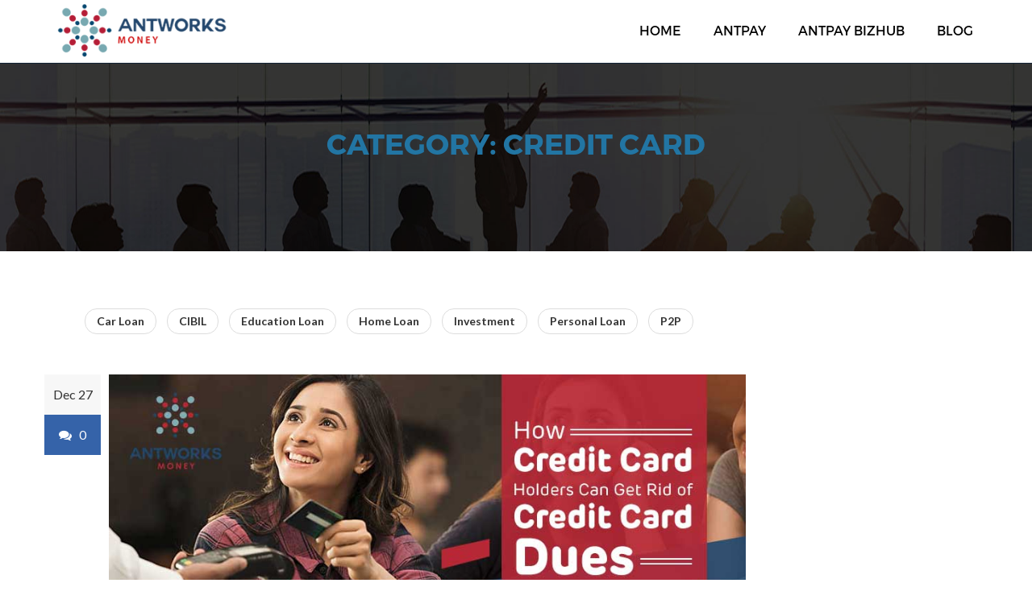

--- FILE ---
content_type: text/html; charset=UTF-8
request_url: https://www.antworksmoney.com/blog/category/credit-card/
body_size: 12497
content:
<!DOCTYPE html>
<html lang="en">
<head>
<meta charset="UTF-8">
<meta name='robots' content='index, follow' />
<meta name="google-site-verification" content="Cfmdi91wNCBMEwV7X5Iz08HcbjEQjbgTpU8U2GH0XK4" />	
<!-- mobile responsive meta -->
<meta name="viewport" content="width=device-width, initial-scale=1">
<link rel="icon" type="image/png" sizes="16x16" href="https://antworksmoney.com/antworks_landing_page/img/favicon/favicon-16x16.png">
<link rel="stylesheet" href="https://www.antworksmoney.com/blog/wp-content/themes/antworks/css/style.css">
<link rel="stylesheet" href="https://www.antworksmoney.com/blog/wp-content/themes/antworks/css/responsive.css">
<link rel="stylesheet" href="https://www.antworksmoney.com/blog/wp-content/themes/antworks/css/jquery-ui.css" />
<link rel="stylesheet" href="https://www.antworksmoney.com/blog/wp-content/themes/antworks/css/mystyle.css">
<link rel="stylesheet" href="https://www.antworksmoney.com/assets/css/sidebar.css">
<!-- Manifest added by SuperPWA - Progressive Web Apps Plugin For WordPress -->
<link rel="manifest" href="/blog/superpwa-manifest.json">
<link rel="prefetch" href="/blog/superpwa-manifest.json">
<meta name="theme-color" content="#D5E0EB">
<meta name="mobile-web-app-capable" content="yes">
<meta name="apple-touch-fullscreen" content="yes">
<meta name="apple-mobile-web-app-title" content="Antworks Money - The Blog on Personal Finance | Guide to Loans, Credit Cards, Insurance and Investments">
<meta name="application-name" content="Antworks Money - The Blog on Personal Finance | Guide to Loans, Credit Cards, Insurance and Investments">
<meta name="apple-mobile-web-app-capable" content="yes">
<meta name="apple-mobile-web-app-status-bar-style" content="default">
<link rel="apple-touch-icon"  href="https://www.antworksmoney.com/blog/wp-content/uploads/2018/07/Antworks-Logo.png">
<link rel="apple-touch-icon" sizes="192x192" href="https://www.antworksmoney.com/blog/wp-content/uploads/2018/07/Antworks-Logo.png">
<!-- / SuperPWA.com -->
<script>(function(html){html.className = html.className.replace(/\bno-js\b/,'js')})(document.documentElement);</script>
<meta name='robots' content='index, follow, max-image-preview:large, max-snippet:-1, max-video-preview:-1' />
	<style>img:is([sizes="auto" i], [sizes^="auto," i]) { contain-intrinsic-size: 3000px 1500px }</style>
	
	<!-- This site is optimized with the Yoast SEO plugin v20.3 - https://yoast.com/wordpress/plugins/seo/ -->
	<title>Credit Card</title>
	<link rel="canonical" href="https://www.antworksmoney.com/blog/category/credit-card/" />
	<link rel="next" href="https://www.antworksmoney.com/blog/category/credit-card/page/2/" />
	<meta property="og:locale" content="en_US" />
	<meta property="og:type" content="article" />
	<meta property="og:title" content="Credit Card" />
	<meta property="og:url" content="https://www.antworksmoney.com/blog/category/credit-card/" />
	<meta property="og:site_name" content="Antworks Money - The Blog on Personal Finance | Guide to Loans, Credit Cards, Insurance and Investments" />
	<meta name="twitter:card" content="summary_large_image" />
	<meta name="twitter:site" content="@AntworksMoney" />
	<script type="application/ld+json" class="yoast-schema-graph">{"@context":"https://schema.org","@graph":[{"@type":"CollectionPage","@id":"https://www.antworksmoney.com/blog/category/credit-card/","url":"https://www.antworksmoney.com/blog/category/credit-card/","name":"Credit Card","isPartOf":{"@id":"https://www.antworksmoney.com/blog/#website"},"primaryImageOfPage":{"@id":"https://www.antworksmoney.com/blog/category/credit-card/#primaryimage"},"image":{"@id":"https://www.antworksmoney.com/blog/category/credit-card/#primaryimage"},"thumbnailUrl":"https://www.antworksmoney.com/blog/wp-content/uploads/2019/12/credit-card-dues.jpg","breadcrumb":{"@id":"https://www.antworksmoney.com/blog/category/credit-card/#breadcrumb"},"inLanguage":"en-US"},{"@type":"ImageObject","inLanguage":"en-US","@id":"https://www.antworksmoney.com/blog/category/credit-card/#primaryimage","url":"https://www.antworksmoney.com/blog/wp-content/uploads/2019/12/credit-card-dues.jpg","contentUrl":"https://www.antworksmoney.com/blog/wp-content/uploads/2019/12/credit-card-dues.jpg","width":900,"height":449,"caption":"credit-card"},{"@type":"BreadcrumbList","@id":"https://www.antworksmoney.com/blog/category/credit-card/#breadcrumb","itemListElement":[{"@type":"ListItem","position":1,"name":"Home","item":"https://www.antworksmoney.com/blog/"},{"@type":"ListItem","position":2,"name":"Credit Card"}]},{"@type":"WebSite","@id":"https://www.antworksmoney.com/blog/#website","url":"https://www.antworksmoney.com/blog/","name":"Antworks Money - The Blog on Personal Finance | Guide to Loans, Credit Cards, Insurance and Investments","description":"","publisher":{"@id":"https://www.antworksmoney.com/blog/#organization"},"potentialAction":[{"@type":"SearchAction","target":{"@type":"EntryPoint","urlTemplate":"https://www.antworksmoney.com/blog/?s={search_term_string}"},"query-input":"required name=search_term_string"}],"inLanguage":"en-US"},{"@type":"Organization","@id":"https://www.antworksmoney.com/blog/#organization","name":"antworksmoney.com","url":"https://www.antworksmoney.com/blog/","logo":{"@type":"ImageObject","inLanguage":"en-US","@id":"https://www.antworksmoney.com/blog/#/schema/logo/image/","url":"https://www.antworksmoney.com/blog/wp-content/uploads/2018/03/Logo-AntworksMoney.jpg","contentUrl":"https://www.antworksmoney.com/blog/wp-content/uploads/2018/03/Logo-AntworksMoney.jpg","width":335,"height":328,"caption":"antworksmoney.com"},"image":{"@id":"https://www.antworksmoney.com/blog/#/schema/logo/image/"},"sameAs":["https://www.facebook.com/antworksmoney/","https://twitter.com/AntworksMoney","https://www.linkedin.com/company/13288601/","https://in.pinterest.com/antworksmoney"]}]}</script>
	<!-- / Yoast SEO plugin. -->


<link rel='dns-prefetch' href='//fonts.googleapis.com' />
<link rel="alternate" type="application/rss+xml" title="Antworks Money -  The Blog on Personal Finance | Guide to Loans, Credit Cards, Insurance and Investments &raquo; Feed" href="https://www.antworksmoney.com/blog/feed/" />
<link rel="alternate" type="application/rss+xml" title="Antworks Money -  The Blog on Personal Finance | Guide to Loans, Credit Cards, Insurance and Investments &raquo; Comments Feed" href="https://www.antworksmoney.com/blog/comments/feed/" />
<link rel="alternate" type="application/rss+xml" title="Antworks Money -  The Blog on Personal Finance | Guide to Loans, Credit Cards, Insurance and Investments &raquo; Credit Card Category Feed" href="https://www.antworksmoney.com/blog/category/credit-card/feed/" />
<script type="text/javascript">
/* <![CDATA[ */
window._wpemojiSettings = {"baseUrl":"https:\/\/s.w.org\/images\/core\/emoji\/16.0.1\/72x72\/","ext":".png","svgUrl":"https:\/\/s.w.org\/images\/core\/emoji\/16.0.1\/svg\/","svgExt":".svg","source":{"concatemoji":"https:\/\/www.antworksmoney.com\/blog\/wp-includes\/js\/wp-emoji-release.min.js?ver=f50672604b394c4d01405a1d1d8cc9d8"}};
/*! This file is auto-generated */
!function(s,n){var o,i,e;function c(e){try{var t={supportTests:e,timestamp:(new Date).valueOf()};sessionStorage.setItem(o,JSON.stringify(t))}catch(e){}}function p(e,t,n){e.clearRect(0,0,e.canvas.width,e.canvas.height),e.fillText(t,0,0);var t=new Uint32Array(e.getImageData(0,0,e.canvas.width,e.canvas.height).data),a=(e.clearRect(0,0,e.canvas.width,e.canvas.height),e.fillText(n,0,0),new Uint32Array(e.getImageData(0,0,e.canvas.width,e.canvas.height).data));return t.every(function(e,t){return e===a[t]})}function u(e,t){e.clearRect(0,0,e.canvas.width,e.canvas.height),e.fillText(t,0,0);for(var n=e.getImageData(16,16,1,1),a=0;a<n.data.length;a++)if(0!==n.data[a])return!1;return!0}function f(e,t,n,a){switch(t){case"flag":return n(e,"\ud83c\udff3\ufe0f\u200d\u26a7\ufe0f","\ud83c\udff3\ufe0f\u200b\u26a7\ufe0f")?!1:!n(e,"\ud83c\udde8\ud83c\uddf6","\ud83c\udde8\u200b\ud83c\uddf6")&&!n(e,"\ud83c\udff4\udb40\udc67\udb40\udc62\udb40\udc65\udb40\udc6e\udb40\udc67\udb40\udc7f","\ud83c\udff4\u200b\udb40\udc67\u200b\udb40\udc62\u200b\udb40\udc65\u200b\udb40\udc6e\u200b\udb40\udc67\u200b\udb40\udc7f");case"emoji":return!a(e,"\ud83e\udedf")}return!1}function g(e,t,n,a){var r="undefined"!=typeof WorkerGlobalScope&&self instanceof WorkerGlobalScope?new OffscreenCanvas(300,150):s.createElement("canvas"),o=r.getContext("2d",{willReadFrequently:!0}),i=(o.textBaseline="top",o.font="600 32px Arial",{});return e.forEach(function(e){i[e]=t(o,e,n,a)}),i}function t(e){var t=s.createElement("script");t.src=e,t.defer=!0,s.head.appendChild(t)}"undefined"!=typeof Promise&&(o="wpEmojiSettingsSupports",i=["flag","emoji"],n.supports={everything:!0,everythingExceptFlag:!0},e=new Promise(function(e){s.addEventListener("DOMContentLoaded",e,{once:!0})}),new Promise(function(t){var n=function(){try{var e=JSON.parse(sessionStorage.getItem(o));if("object"==typeof e&&"number"==typeof e.timestamp&&(new Date).valueOf()<e.timestamp+604800&&"object"==typeof e.supportTests)return e.supportTests}catch(e){}return null}();if(!n){if("undefined"!=typeof Worker&&"undefined"!=typeof OffscreenCanvas&&"undefined"!=typeof URL&&URL.createObjectURL&&"undefined"!=typeof Blob)try{var e="postMessage("+g.toString()+"("+[JSON.stringify(i),f.toString(),p.toString(),u.toString()].join(",")+"));",a=new Blob([e],{type:"text/javascript"}),r=new Worker(URL.createObjectURL(a),{name:"wpTestEmojiSupports"});return void(r.onmessage=function(e){c(n=e.data),r.terminate(),t(n)})}catch(e){}c(n=g(i,f,p,u))}t(n)}).then(function(e){for(var t in e)n.supports[t]=e[t],n.supports.everything=n.supports.everything&&n.supports[t],"flag"!==t&&(n.supports.everythingExceptFlag=n.supports.everythingExceptFlag&&n.supports[t]);n.supports.everythingExceptFlag=n.supports.everythingExceptFlag&&!n.supports.flag,n.DOMReady=!1,n.readyCallback=function(){n.DOMReady=!0}}).then(function(){return e}).then(function(){var e;n.supports.everything||(n.readyCallback(),(e=n.source||{}).concatemoji?t(e.concatemoji):e.wpemoji&&e.twemoji&&(t(e.twemoji),t(e.wpemoji)))}))}((window,document),window._wpemojiSettings);
/* ]]> */
</script>
<style id='wp-emoji-styles-inline-css' type='text/css'>

	img.wp-smiley, img.emoji {
		display: inline !important;
		border: none !important;
		box-shadow: none !important;
		height: 1em !important;
		width: 1em !important;
		margin: 0 0.07em !important;
		vertical-align: -0.1em !important;
		background: none !important;
		padding: 0 !important;
	}
</style>
<link rel='stylesheet' id='wp-block-library-css' href='https://www.antworksmoney.com/blog/wp-includes/css/dist/block-library/style.min.css?ver=f50672604b394c4d01405a1d1d8cc9d8' type='text/css' media='all' />
<style id='classic-theme-styles-inline-css' type='text/css'>
/*! This file is auto-generated */
.wp-block-button__link{color:#fff;background-color:#32373c;border-radius:9999px;box-shadow:none;text-decoration:none;padding:calc(.667em + 2px) calc(1.333em + 2px);font-size:1.125em}.wp-block-file__button{background:#32373c;color:#fff;text-decoration:none}
</style>
<style id='global-styles-inline-css' type='text/css'>
:root{--wp--preset--aspect-ratio--square: 1;--wp--preset--aspect-ratio--4-3: 4/3;--wp--preset--aspect-ratio--3-4: 3/4;--wp--preset--aspect-ratio--3-2: 3/2;--wp--preset--aspect-ratio--2-3: 2/3;--wp--preset--aspect-ratio--16-9: 16/9;--wp--preset--aspect-ratio--9-16: 9/16;--wp--preset--color--black: #000000;--wp--preset--color--cyan-bluish-gray: #abb8c3;--wp--preset--color--white: #ffffff;--wp--preset--color--pale-pink: #f78da7;--wp--preset--color--vivid-red: #cf2e2e;--wp--preset--color--luminous-vivid-orange: #ff6900;--wp--preset--color--luminous-vivid-amber: #fcb900;--wp--preset--color--light-green-cyan: #7bdcb5;--wp--preset--color--vivid-green-cyan: #00d084;--wp--preset--color--pale-cyan-blue: #8ed1fc;--wp--preset--color--vivid-cyan-blue: #0693e3;--wp--preset--color--vivid-purple: #9b51e0;--wp--preset--gradient--vivid-cyan-blue-to-vivid-purple: linear-gradient(135deg,rgba(6,147,227,1) 0%,rgb(155,81,224) 100%);--wp--preset--gradient--light-green-cyan-to-vivid-green-cyan: linear-gradient(135deg,rgb(122,220,180) 0%,rgb(0,208,130) 100%);--wp--preset--gradient--luminous-vivid-amber-to-luminous-vivid-orange: linear-gradient(135deg,rgba(252,185,0,1) 0%,rgba(255,105,0,1) 100%);--wp--preset--gradient--luminous-vivid-orange-to-vivid-red: linear-gradient(135deg,rgba(255,105,0,1) 0%,rgb(207,46,46) 100%);--wp--preset--gradient--very-light-gray-to-cyan-bluish-gray: linear-gradient(135deg,rgb(238,238,238) 0%,rgb(169,184,195) 100%);--wp--preset--gradient--cool-to-warm-spectrum: linear-gradient(135deg,rgb(74,234,220) 0%,rgb(151,120,209) 20%,rgb(207,42,186) 40%,rgb(238,44,130) 60%,rgb(251,105,98) 80%,rgb(254,248,76) 100%);--wp--preset--gradient--blush-light-purple: linear-gradient(135deg,rgb(255,206,236) 0%,rgb(152,150,240) 100%);--wp--preset--gradient--blush-bordeaux: linear-gradient(135deg,rgb(254,205,165) 0%,rgb(254,45,45) 50%,rgb(107,0,62) 100%);--wp--preset--gradient--luminous-dusk: linear-gradient(135deg,rgb(255,203,112) 0%,rgb(199,81,192) 50%,rgb(65,88,208) 100%);--wp--preset--gradient--pale-ocean: linear-gradient(135deg,rgb(255,245,203) 0%,rgb(182,227,212) 50%,rgb(51,167,181) 100%);--wp--preset--gradient--electric-grass: linear-gradient(135deg,rgb(202,248,128) 0%,rgb(113,206,126) 100%);--wp--preset--gradient--midnight: linear-gradient(135deg,rgb(2,3,129) 0%,rgb(40,116,252) 100%);--wp--preset--font-size--small: 13px;--wp--preset--font-size--medium: 20px;--wp--preset--font-size--large: 36px;--wp--preset--font-size--x-large: 42px;--wp--preset--spacing--20: 0.44rem;--wp--preset--spacing--30: 0.67rem;--wp--preset--spacing--40: 1rem;--wp--preset--spacing--50: 1.5rem;--wp--preset--spacing--60: 2.25rem;--wp--preset--spacing--70: 3.38rem;--wp--preset--spacing--80: 5.06rem;--wp--preset--shadow--natural: 6px 6px 9px rgba(0, 0, 0, 0.2);--wp--preset--shadow--deep: 12px 12px 50px rgba(0, 0, 0, 0.4);--wp--preset--shadow--sharp: 6px 6px 0px rgba(0, 0, 0, 0.2);--wp--preset--shadow--outlined: 6px 6px 0px -3px rgba(255, 255, 255, 1), 6px 6px rgba(0, 0, 0, 1);--wp--preset--shadow--crisp: 6px 6px 0px rgba(0, 0, 0, 1);}:where(.is-layout-flex){gap: 0.5em;}:where(.is-layout-grid){gap: 0.5em;}body .is-layout-flex{display: flex;}.is-layout-flex{flex-wrap: wrap;align-items: center;}.is-layout-flex > :is(*, div){margin: 0;}body .is-layout-grid{display: grid;}.is-layout-grid > :is(*, div){margin: 0;}:where(.wp-block-columns.is-layout-flex){gap: 2em;}:where(.wp-block-columns.is-layout-grid){gap: 2em;}:where(.wp-block-post-template.is-layout-flex){gap: 1.25em;}:where(.wp-block-post-template.is-layout-grid){gap: 1.25em;}.has-black-color{color: var(--wp--preset--color--black) !important;}.has-cyan-bluish-gray-color{color: var(--wp--preset--color--cyan-bluish-gray) !important;}.has-white-color{color: var(--wp--preset--color--white) !important;}.has-pale-pink-color{color: var(--wp--preset--color--pale-pink) !important;}.has-vivid-red-color{color: var(--wp--preset--color--vivid-red) !important;}.has-luminous-vivid-orange-color{color: var(--wp--preset--color--luminous-vivid-orange) !important;}.has-luminous-vivid-amber-color{color: var(--wp--preset--color--luminous-vivid-amber) !important;}.has-light-green-cyan-color{color: var(--wp--preset--color--light-green-cyan) !important;}.has-vivid-green-cyan-color{color: var(--wp--preset--color--vivid-green-cyan) !important;}.has-pale-cyan-blue-color{color: var(--wp--preset--color--pale-cyan-blue) !important;}.has-vivid-cyan-blue-color{color: var(--wp--preset--color--vivid-cyan-blue) !important;}.has-vivid-purple-color{color: var(--wp--preset--color--vivid-purple) !important;}.has-black-background-color{background-color: var(--wp--preset--color--black) !important;}.has-cyan-bluish-gray-background-color{background-color: var(--wp--preset--color--cyan-bluish-gray) !important;}.has-white-background-color{background-color: var(--wp--preset--color--white) !important;}.has-pale-pink-background-color{background-color: var(--wp--preset--color--pale-pink) !important;}.has-vivid-red-background-color{background-color: var(--wp--preset--color--vivid-red) !important;}.has-luminous-vivid-orange-background-color{background-color: var(--wp--preset--color--luminous-vivid-orange) !important;}.has-luminous-vivid-amber-background-color{background-color: var(--wp--preset--color--luminous-vivid-amber) !important;}.has-light-green-cyan-background-color{background-color: var(--wp--preset--color--light-green-cyan) !important;}.has-vivid-green-cyan-background-color{background-color: var(--wp--preset--color--vivid-green-cyan) !important;}.has-pale-cyan-blue-background-color{background-color: var(--wp--preset--color--pale-cyan-blue) !important;}.has-vivid-cyan-blue-background-color{background-color: var(--wp--preset--color--vivid-cyan-blue) !important;}.has-vivid-purple-background-color{background-color: var(--wp--preset--color--vivid-purple) !important;}.has-black-border-color{border-color: var(--wp--preset--color--black) !important;}.has-cyan-bluish-gray-border-color{border-color: var(--wp--preset--color--cyan-bluish-gray) !important;}.has-white-border-color{border-color: var(--wp--preset--color--white) !important;}.has-pale-pink-border-color{border-color: var(--wp--preset--color--pale-pink) !important;}.has-vivid-red-border-color{border-color: var(--wp--preset--color--vivid-red) !important;}.has-luminous-vivid-orange-border-color{border-color: var(--wp--preset--color--luminous-vivid-orange) !important;}.has-luminous-vivid-amber-border-color{border-color: var(--wp--preset--color--luminous-vivid-amber) !important;}.has-light-green-cyan-border-color{border-color: var(--wp--preset--color--light-green-cyan) !important;}.has-vivid-green-cyan-border-color{border-color: var(--wp--preset--color--vivid-green-cyan) !important;}.has-pale-cyan-blue-border-color{border-color: var(--wp--preset--color--pale-cyan-blue) !important;}.has-vivid-cyan-blue-border-color{border-color: var(--wp--preset--color--vivid-cyan-blue) !important;}.has-vivid-purple-border-color{border-color: var(--wp--preset--color--vivid-purple) !important;}.has-vivid-cyan-blue-to-vivid-purple-gradient-background{background: var(--wp--preset--gradient--vivid-cyan-blue-to-vivid-purple) !important;}.has-light-green-cyan-to-vivid-green-cyan-gradient-background{background: var(--wp--preset--gradient--light-green-cyan-to-vivid-green-cyan) !important;}.has-luminous-vivid-amber-to-luminous-vivid-orange-gradient-background{background: var(--wp--preset--gradient--luminous-vivid-amber-to-luminous-vivid-orange) !important;}.has-luminous-vivid-orange-to-vivid-red-gradient-background{background: var(--wp--preset--gradient--luminous-vivid-orange-to-vivid-red) !important;}.has-very-light-gray-to-cyan-bluish-gray-gradient-background{background: var(--wp--preset--gradient--very-light-gray-to-cyan-bluish-gray) !important;}.has-cool-to-warm-spectrum-gradient-background{background: var(--wp--preset--gradient--cool-to-warm-spectrum) !important;}.has-blush-light-purple-gradient-background{background: var(--wp--preset--gradient--blush-light-purple) !important;}.has-blush-bordeaux-gradient-background{background: var(--wp--preset--gradient--blush-bordeaux) !important;}.has-luminous-dusk-gradient-background{background: var(--wp--preset--gradient--luminous-dusk) !important;}.has-pale-ocean-gradient-background{background: var(--wp--preset--gradient--pale-ocean) !important;}.has-electric-grass-gradient-background{background: var(--wp--preset--gradient--electric-grass) !important;}.has-midnight-gradient-background{background: var(--wp--preset--gradient--midnight) !important;}.has-small-font-size{font-size: var(--wp--preset--font-size--small) !important;}.has-medium-font-size{font-size: var(--wp--preset--font-size--medium) !important;}.has-large-font-size{font-size: var(--wp--preset--font-size--large) !important;}.has-x-large-font-size{font-size: var(--wp--preset--font-size--x-large) !important;}
:where(.wp-block-post-template.is-layout-flex){gap: 1.25em;}:where(.wp-block-post-template.is-layout-grid){gap: 1.25em;}
:where(.wp-block-columns.is-layout-flex){gap: 2em;}:where(.wp-block-columns.is-layout-grid){gap: 2em;}
:root :where(.wp-block-pullquote){font-size: 1.5em;line-height: 1.6;}
</style>
<link rel='stylesheet' id='apss-font-awesome-four-css' href='https://www.antworksmoney.com/blog/wp-content/plugins/accesspress-social-share/css/font-awesome.min.css?ver=4.5.6' type='text/css' media='all' />
<link rel='stylesheet' id='apss-frontend-css-css' href='https://www.antworksmoney.com/blog/wp-content/plugins/accesspress-social-share/css/frontend.css?ver=4.5.6' type='text/css' media='all' />
<link crossorigin="anonymous" rel='stylesheet' id='apss-font-opensans-css' href='//fonts.googleapis.com/css?family=Open+Sans&#038;ver=6.8.3' type='text/css' media='all' />
<link rel='stylesheet' id='contact-form-7-css' href='https://www.antworksmoney.com/blog/wp-content/plugins/contact-form-7/includes/css/styles.css?ver=5.7.4' type='text/css' media='all' />
<style id='contact-form-7-inline-css' type='text/css'>
.wpcf7 .wpcf7-recaptcha iframe {margin-bottom: 0;}.wpcf7 .wpcf7-recaptcha[data-align="center"] > div {margin: 0 auto;}.wpcf7 .wpcf7-recaptcha[data-align="right"] > div {margin: 0 0 0 auto;}
</style>
<link rel='stylesheet' id='slick-css' href='https://www.antworksmoney.com/blog/wp-content/plugins/widget-post-slider/assets/css/slick.css' type='text/css' media='all' />
<link rel='stylesheet' id='font-awesome-css-css' href='https://www.antworksmoney.com/blog/wp-content/plugins/widget-post-slider/assets/css/font-awesome.min.css' type='text/css' media='all' />
<link rel='stylesheet' id='widget-post-slider-style-css' href='https://www.antworksmoney.com/blog/wp-content/plugins/widget-post-slider/assets/css/style.css?ver=f50672604b394c4d01405a1d1d8cc9d8' type='text/css' media='all' />
<link crossorigin="anonymous" rel='stylesheet' id='twentysixteen-fonts-css' href='https://fonts.googleapis.com/css?family=Merriweather%3A400%2C700%2C900%2C400italic%2C700italic%2C900italic%7CMontserrat%3A400%2C700%7CInconsolata%3A400&#038;subset=latin%2Clatin-ext' type='text/css' media='all' />
<link rel='stylesheet' id='genericons-css' href='https://www.antworksmoney.com/blog/wp-content/themes/antworks/genericons/genericons.css?ver=3.4.1' type='text/css' media='all' />
<link rel='stylesheet' id='twentysixteen-style-css' href='https://www.antworksmoney.com/blog/wp-content/themes/antworks/style.css?ver=f50672604b394c4d01405a1d1d8cc9d8' type='text/css' media='all' />
<!--[if lt IE 10]>
<link rel='stylesheet' id='twentysixteen-ie-css' href='https://www.antworksmoney.com/blog/wp-content/themes/antworks/css/ie.css?ver=20160816' type='text/css' media='all' />
<![endif]-->
<!--[if lt IE 9]>
<link rel='stylesheet' id='twentysixteen-ie8-css' href='https://www.antworksmoney.com/blog/wp-content/themes/antworks/css/ie8.css?ver=20160816' type='text/css' media='all' />
<![endif]-->
<!--[if lt IE 8]>
<link rel='stylesheet' id='twentysixteen-ie7-css' href='https://www.antworksmoney.com/blog/wp-content/themes/antworks/css/ie7.css?ver=20160816' type='text/css' media='all' />
<![endif]-->
<link rel='stylesheet' id='style.owl.carousel-css' href='https://www.antworksmoney.com/blog/wp-content/plugins/owl-carousel/css/owl.carousel.css?ver=f50672604b394c4d01405a1d1d8cc9d8' type='text/css' media='all' />
<link rel='stylesheet' id='style.owl.carousel.theme-css' href='https://www.antworksmoney.com/blog/wp-content/plugins/owl-carousel/css/owl.theme.css?ver=f50672604b394c4d01405a1d1d8cc9d8' type='text/css' media='all' />
<link rel='stylesheet' id='style.owl.carousel.transitions-css' href='https://www.antworksmoney.com/blog/wp-content/plugins/owl-carousel/css/owl.transitions.css?ver=f50672604b394c4d01405a1d1d8cc9d8' type='text/css' media='all' />
<link rel='stylesheet' id='style.owl.carousel.styles-css' href='https://www.antworksmoney.com/blog/wp-content/plugins/owl-carousel/css/styles.css?ver=f50672604b394c4d01405a1d1d8cc9d8' type='text/css' media='all' />
<script type="text/javascript" src="https://www.antworksmoney.com/blog/wp-includes/js/jquery/jquery.min.js?ver=3.7.1" id="jquery-core-js"></script>
<script type="text/javascript" src="https://www.antworksmoney.com/blog/wp-includes/js/jquery/jquery-migrate.min.js?ver=3.4.1" id="jquery-migrate-js"></script>
<!--[if lt IE 9]>
<script type="text/javascript" src="https://www.antworksmoney.com/blog/wp-content/themes/antworks/js/html5.js?ver=3.7.3" id="twentysixteen-html5-js"></script>
<![endif]-->
<script type="text/javascript" src="https://www.antworksmoney.com/blog/wp-content/plugins/owl-carousel/js/owl.carousel.js?ver=f50672604b394c4d01405a1d1d8cc9d8" id="js.owl.carousel-js"></script>
<script type="text/javascript" src="https://www.antworksmoney.com/blog/wp-content/plugins/owl-carousel/js/script.js?ver=f50672604b394c4d01405a1d1d8cc9d8" id="js.owl.carousel.script-js"></script>
<link rel="https://api.w.org/" href="https://www.antworksmoney.com/blog/wp-json/" /><link rel="alternate" title="JSON" type="application/json" href="https://www.antworksmoney.com/blog/wp-json/wp/v2/categories/83" /><link rel="EditURI" type="application/rsd+xml" title="RSD" href="https://www.antworksmoney.com/blog/xmlrpc.php?rsd" />
	<style type="text/css" id="twentysixteen-header-css">
		.site-branding {
			margin: 0 auto 0 0;
		}

		.site-branding .site-title,
		.site-description {
			clip: rect(1px, 1px, 1px, 1px);
			position: absolute;
		}
	</style>
	<!-- There is no amphtml version available for this URL. --><link rel="icon" href="https://www.antworksmoney.com/blog/wp-content/uploads/2017/11/cropped-favicon-32x32.png" sizes="32x32" />
<link rel="icon" href="https://www.antworksmoney.com/blog/wp-content/uploads/2017/11/cropped-favicon-192x192.png" sizes="192x192" />
<meta name="msapplication-TileImage" content="https://www.antworksmoney.com/blog/wp-content/uploads/2017/11/cropped-favicon-270x270.png" />
<script>
  (function(i,s,o,g,r,a,m){i['GoogleAnalyticsObject']=r;i[r]=i[r]||function(){
  (i[r].q=i[r].q||[]).push(arguments)},i[r].l=1*new Date();a=s.createElement(o),
  m=s.getElementsByTagName(o)[0];a.async=1;a.src=g;m.parentNode.insertBefore(a,m)
  })(window,document,'script','https://www.google-analytics.com/analytics.js','ga');
  ga('create', 'UA-97330762-1', 'auto');
  ga('send', 'pageview');
</script>
  <!-- Google tag (gtag.js) -->
<script async src="https://www.googletagmanager.com/gtag/js?id=UA-97330762-1"></script>
<script>
  window.dataLayer = window.dataLayer || [];
  function gtag(){dataLayer.push(arguments);}
  gtag('js', new Date());
  gtag('config', 'UA-97330762-1');
</script>
<!-- <script async src="//pagead2.googlesyndication.com/pagead/js/adsbygoogle.js"></script>
<script>
     (adsbygoogle = window.adsbygoogle || []).push({
          google_ad_client: "ca-pub-5871363622294604",
          enable_page_level_ads: true
     });
</script> -->
</head>
<body data-rsssl=1>
<header class="header header-fixed header-1">
<section class="hidden-sidebar collapse" id="sidebarCollapse">
	<button class="close-button" type="button" data-toggle="collapse" data-target="#sidebarCollapse" aria-expanded="false" aria-controls="sidebarCollapse"><i class="fa fa-times"></i></button>
<!--	<div class="single-hidden-sidebar logo">-->
<!--		<a href="--><!--"><img src="--><!--assets/img/logo.png" alt="Awesome Image"/></a>-->
<!--	</div><-->
	

</section>
  
  <nav class="navbar navbar-default header-navigation stricky">   
    
    <div class="container"> 
      
      <!-- Brand and toggle get grouped for better mobile display -->
      
      <div class="navbar-header">
        <button type="button" class="navbar-toggle collapsed" data-toggle="collapse" data-target="#main-nav-bar" aria-expanded="false"> <span class="sr-only">Toggle navigation</span> <span class="icon-bar"></span> <span class="icon-bar"></span> <span class="icon-bar"></span> </button>
        <a href="https://www.antworksmoney.com/" class="custom-logo-link" rel="home" itemprop="url"><img width="240" height="76" src="https://www.antworksmoney.com/blog/wp-content/uploads/2023/01/cropped-logo3.png" class="custom-logo" alt="" decoding="async" /></a>      </div>
      
      <!-- Collect the nav links, forms, and other content for toggling -->
      
      <div class="collapse navbar-collapse" id="main-nav-bar">
       <ul class="nav navbar-nav navigation-box">
            <li>
			<a href="https://www.antworksmoney.com">Home</a></li>
			
                <li><a href="https://www.antworksmoney.com/antpay">AntPay</a></li>
                <li><a href="https://www.antworksmoney.com/bizhub">AntPay Bizhub</a></li>
				<li><a href="https://www.antworksmoney.com/blog">Blog</a></li>
            </ul>
    </div>
      <!-- /.navbar-collapse --> 
      
    </div>
    <!-- /.container --> 
    
  </nav>
</header>
<!-- /.header -->
<section class="inner-banner has-dot-pattern">
  <div class="container">
    <h2>Category: <span>Credit Card</span></h2>    <!-- /.list-inline --> 
  </div>
  <!-- /.container --> 
</section>
<!-- /.inner-banner -->


<section class="sec-pad sidebar-page">
<div class="container">
  <div class="row">
	  <ul class="list-inline blog-category-bread bread-cumb col-md-8 col-xs-offset-1 sec-pad-20">
		<li><a href="https://www.antworksmoney.com/blog/category/car-loan/">Car Loan</a></li>
		<li><a href="https://www.antworksmoney.com/blog/category/cibil/">CIBIL</a></li>
		<li ><a href="https://www.antworksmoney.com/blog/category/education-loan/">Education Loan</a></li>
		<li ><a href="https://www.antworksmoney.com/blog/category/home-loan/">Home Loan</a></li>
		<li ><a href="https://www.antworksmoney.com/blog/category/investment/">Investment</a></li>
		<li ><a href="https://www.antworksmoney.com/blog/category/personal-loan/">Personal Loan</a> </li>
		<li ><a href="https://www.antworksmoney.com/blog/category/p2p/">P2P</a> </li>
	</ul>
    
    <div class="col-md-9 col-sm-12  col-xs-12">
      
            <div class="single-blog-post">
        <div class="date-box">
          <div class="top-box">
            Dec 27          </div>
          <!-- /.top-box -->
          <div class="bottom-box"><i class="fa fa-comments"></i> 0 </div>
          <!-- /.bottom-box --> 
        </div>
        <!-- /.date-box -->
        <div class="content-box">
          <div class="img-box">
            <img width="900" height="449" src="https://www.antworksmoney.com/blog/wp-content/uploads/2019/12/credit-card-dues.jpg" class="attachment-post-thumbnail size-post-thumbnail wp-post-image" alt="credit-card" decoding="async" fetchpriority="high" srcset="https://www.antworksmoney.com/blog/wp-content/uploads/2019/12/credit-card-dues.jpg 900w, https://www.antworksmoney.com/blog/wp-content/uploads/2019/12/credit-card-dues-300x150.jpg 300w, https://www.antworksmoney.com/blog/wp-content/uploads/2019/12/credit-card-dues-768x383.jpg 768w" sizes="(max-width: 709px) 85vw, (max-width: 909px) 67vw, (max-width: 1362px) 88vw, 1200px" />            <div class="overlay">
              <div class="box">
                <div class="content">
                  <ul class="list-inline">
                    <li><a href="https://www.antworksmoney.com/blog/how-credit-card-holders-can-get-rid-of-credit-card-dues/"><i class="fn-icon-link"></i></a></li>
                  </ul>
                  <!-- /.list-inline --> 
                </div>
                <!-- /.content --> 
              </div>
              <!-- /.box --> 
            </div>
            <!-- /.overlay --> 
          </div>
          <!-- /.img-box -->
         
         <a href="https://www.antworksmoney.com/blog/how-credit-card-holders-can-get-rid-of-credit-card-dues/" rel="bookmark" title="Permanent Link to How Credit Card Holders Can Get Rid of Credit Card Dues">
            <h3 class="title">How Credit Card Holders Can Get Rid of Credit Card Dues</h3>
            </a>
          <ul class="entry-meta clearfix">
			<li><a href="#"><i class="fa fa-user"></i> Team Antworks</a></li>
			<li><i class="fa fa-folder-open"></i> 
			
			<a href="https://www.antworksmoney.com/blog/category/credit-card/" alt="View all posts in Credit Card">Credit Card</a> .			
			</li>
		  </ul>
          <p>
            <p>In the era of digitalization, credit cards are becoming an important way to make the payments especially when we run short of cash in an emergency or getting lucrative offers from merchants on purchases and from Banks on card utilization. Earlier, the entire process of getting a credit card was not that easy and the &hellip; <a href="https://www.antworksmoney.com/blog/how-credit-card-holders-can-get-rid-of-credit-card-dues/" class="more-link">Continue reading<span class="screen-reader-text"> &#8220;How Credit Card Holders Can Get Rid of Credit Card Dues&#8221;</span></a></p>
          </p>
          <a href="https://www.antworksmoney.com/blog/how-credit-card-holders-can-get-rid-of-credit-card-dues/" class="thm-btn">Read More</a> </div>
        <!-- /.content-box --> 
      </div>
      <!-- /.single-blog-post -->
            <div class="single-blog-post">
        <div class="date-box">
          <div class="top-box">
            Oct 22          </div>
          <!-- /.top-box -->
          <div class="bottom-box"><i class="fa fa-comments"></i> 0 </div>
          <!-- /.bottom-box --> 
        </div>
        <!-- /.date-box -->
        <div class="content-box">
          <div class="img-box">
            <img width="900" height="449" src="https://www.antworksmoney.com/blog/wp-content/uploads/2019/10/get-rid-of-the-7-financial-evils-this-festive-season.jpg" class="attachment-post-thumbnail size-post-thumbnail wp-post-image" alt="get-rid-of-the-7-financial-evils-this-festive-season" decoding="async" srcset="https://www.antworksmoney.com/blog/wp-content/uploads/2019/10/get-rid-of-the-7-financial-evils-this-festive-season.jpg 900w, https://www.antworksmoney.com/blog/wp-content/uploads/2019/10/get-rid-of-the-7-financial-evils-this-festive-season-300x150.jpg 300w, https://www.antworksmoney.com/blog/wp-content/uploads/2019/10/get-rid-of-the-7-financial-evils-this-festive-season-768x383.jpg 768w" sizes="(max-width: 709px) 85vw, (max-width: 909px) 67vw, (max-width: 1362px) 88vw, 1200px" />            <div class="overlay">
              <div class="box">
                <div class="content">
                  <ul class="list-inline">
                    <li><a href="https://www.antworksmoney.com/blog/get-rid-of-the-7-financial-evils-this-festive-season/"><i class="fn-icon-link"></i></a></li>
                  </ul>
                  <!-- /.list-inline --> 
                </div>
                <!-- /.content --> 
              </div>
              <!-- /.box --> 
            </div>
            <!-- /.overlay --> 
          </div>
          <!-- /.img-box -->
         
         <a href="https://www.antworksmoney.com/blog/get-rid-of-the-7-financial-evils-this-festive-season/" rel="bookmark" title="Permanent Link to Get Rid of the 7 Financial Evils this Festive Season">
            <h3 class="title">Get Rid of the 7 Financial Evils this Festive Season</h3>
            </a>
          <ul class="entry-meta clearfix">
			<li><a href="#"><i class="fa fa-user"></i> Antworks Team</a></li>
			<li><i class="fa fa-folder-open"></i> 
			
			<a href="https://www.antworksmoney.com/blog/category/credit-card/" alt="View all posts in Credit Card">Credit Card</a> .			
			</li>
		  </ul>
          <p>
            <p>There are a few bad habits that are putting a big hole in your pocket. You can get rid of them and enjoy good credit health. A smart spending habit will bring peace of mind and keep you away from the burden of unnecessary debts. Here are the 7 Financial evils and the ways to &hellip; <a href="https://www.antworksmoney.com/blog/get-rid-of-the-7-financial-evils-this-festive-season/" class="more-link">Continue reading<span class="screen-reader-text"> &#8220;Get Rid of the 7 Financial Evils this Festive Season&#8221;</span></a></p>
          </p>
          <a href="https://www.antworksmoney.com/blog/get-rid-of-the-7-financial-evils-this-festive-season/" class="thm-btn">Read More</a> </div>
        <!-- /.content-box --> 
      </div>
      <!-- /.single-blog-post -->
            <div class="single-blog-post">
        <div class="date-box">
          <div class="top-box">
            Sep 5          </div>
          <!-- /.top-box -->
          <div class="bottom-box"><i class="fa fa-comments"></i> 0 </div>
          <!-- /.bottom-box --> 
        </div>
        <!-- /.date-box -->
        <div class="content-box">
          <div class="img-box">
            <img width="900" height="449" src="https://www.antworksmoney.com/blog/wp-content/uploads/2019/09/top-tips-to-lower-burden-of-debts-for-new-generation.png" class="attachment-post-thumbnail size-post-thumbnail wp-post-image" alt="top-tips-to-lower-burden-of-debts-for-new-generation" decoding="async" srcset="https://www.antworksmoney.com/blog/wp-content/uploads/2019/09/top-tips-to-lower-burden-of-debts-for-new-generation.png 900w, https://www.antworksmoney.com/blog/wp-content/uploads/2019/09/top-tips-to-lower-burden-of-debts-for-new-generation-300x150.png 300w, https://www.antworksmoney.com/blog/wp-content/uploads/2019/09/top-tips-to-lower-burden-of-debts-for-new-generation-768x383.png 768w" sizes="(max-width: 709px) 85vw, (max-width: 909px) 67vw, (max-width: 1362px) 88vw, 1200px" />            <div class="overlay">
              <div class="box">
                <div class="content">
                  <ul class="list-inline">
                    <li><a href="https://www.antworksmoney.com/blog/top-tips-to-lower-burden-of-debts-for-new-generation/"><i class="fn-icon-link"></i></a></li>
                  </ul>
                  <!-- /.list-inline --> 
                </div>
                <!-- /.content --> 
              </div>
              <!-- /.box --> 
            </div>
            <!-- /.overlay --> 
          </div>
          <!-- /.img-box -->
         
         <a href="https://www.antworksmoney.com/blog/top-tips-to-lower-burden-of-debts-for-new-generation/" rel="bookmark" title="Permanent Link to Top Tips to Lower Burden of Debts for New Generation">
            <h3 class="title">Top Tips to Lower Burden of Debts for New Generation</h3>
            </a>
          <ul class="entry-meta clearfix">
			<li><a href="#"><i class="fa fa-user"></i> Team Antworks</a></li>
			<li><i class="fa fa-folder-open"></i> 
			
			<a href="https://www.antworksmoney.com/blog/category/credit-card/" alt="View all posts in Credit Card">Credit Card</a> .   <a href="https://www.antworksmoney.com/blog/category/personal-loan/" alt="View all posts in Personal Loan">Personal Loan</a> .			
			</li>
		  </ul>
          <p>
            <p>According to the financial experts the high rate of interest payable on unsecured loans, credit cards and other debts are the major sources of burden for the young generation. Hence, getting rid of them or clearing gradually should be the priority of every individual. We are in the age of digitalisation. Everything is available on &hellip; <a href="https://www.antworksmoney.com/blog/top-tips-to-lower-burden-of-debts-for-new-generation/" class="more-link">Continue reading<span class="screen-reader-text"> &#8220;Top Tips to Lower Burden of Debts for New Generation&#8221;</span></a></p>
          </p>
          <a href="https://www.antworksmoney.com/blog/top-tips-to-lower-burden-of-debts-for-new-generation/" class="thm-btn">Read More</a> </div>
        <!-- /.content-box --> 
      </div>
      <!-- /.single-blog-post -->
            <div class="single-blog-post">
        <div class="date-box">
          <div class="top-box">
            Aug 8          </div>
          <!-- /.top-box -->
          <div class="bottom-box"><i class="fa fa-comments"></i> 0 </div>
          <!-- /.bottom-box --> 
        </div>
        <!-- /.date-box -->
        <div class="content-box">
          <div class="img-box">
            <img width="900" height="449" src="https://www.antworksmoney.com/blog/wp-content/uploads/2019/08/know-about-your-prepaid-card-credit-card-and-a-debit-card.png" class="attachment-post-thumbnail size-post-thumbnail wp-post-image" alt="Know About Your Prepaid Card, Credit Card, and a Debit Card" decoding="async" loading="lazy" srcset="https://www.antworksmoney.com/blog/wp-content/uploads/2019/08/know-about-your-prepaid-card-credit-card-and-a-debit-card.png 900w, https://www.antworksmoney.com/blog/wp-content/uploads/2019/08/know-about-your-prepaid-card-credit-card-and-a-debit-card-300x150.png 300w, https://www.antworksmoney.com/blog/wp-content/uploads/2019/08/know-about-your-prepaid-card-credit-card-and-a-debit-card-768x383.png 768w" sizes="(max-width: 709px) 85vw, (max-width: 909px) 67vw, (max-width: 1362px) 88vw, 1200px" />            <div class="overlay">
              <div class="box">
                <div class="content">
                  <ul class="list-inline">
                    <li><a href="https://www.antworksmoney.com/blog/know-about-your-prepaid-card-credit-card-and-a-debit-card/"><i class="fn-icon-link"></i></a></li>
                  </ul>
                  <!-- /.list-inline --> 
                </div>
                <!-- /.content --> 
              </div>
              <!-- /.box --> 
            </div>
            <!-- /.overlay --> 
          </div>
          <!-- /.img-box -->
         
         <a href="https://www.antworksmoney.com/blog/know-about-your-prepaid-card-credit-card-and-a-debit-card/" rel="bookmark" title="Permanent Link to Know About Your Prepaid Card, Credit Card, and a Debit Card">
            <h3 class="title">Know About Your Prepaid Card, Credit Card, and a Debit Card</h3>
            </a>
          <ul class="entry-meta clearfix">
			<li><a href="#"><i class="fa fa-user"></i> Team Antworks</a></li>
			<li><i class="fa fa-folder-open"></i> 
			
			<a href="https://www.antworksmoney.com/blog/category/credit-card/" alt="View all posts in Credit Card">Credit Card</a> .			
			</li>
		  </ul>
          <p>
            <p>With the digitization, we have experienced the multiple methods of fund transaction and have already heard about the concept of credit card, prepaid card, and a debit card. There are vast differences among these cards which can be easily understood after reading the below information about them. &nbsp; Prepaid Cards vs. Credit Cards: People often &hellip; <a href="https://www.antworksmoney.com/blog/know-about-your-prepaid-card-credit-card-and-a-debit-card/" class="more-link">Continue reading<span class="screen-reader-text"> &#8220;Know About Your Prepaid Card, Credit Card, and a Debit Card&#8221;</span></a></p>
          </p>
          <a href="https://www.antworksmoney.com/blog/know-about-your-prepaid-card-credit-card-and-a-debit-card/" class="thm-btn">Read More</a> </div>
        <!-- /.content-box --> 
      </div>
      <!-- /.single-blog-post -->
            <div class="single-blog-post">
        <div class="date-box">
          <div class="top-box">
            Jul 15          </div>
          <!-- /.top-box -->
          <div class="bottom-box"><i class="fa fa-comments"></i> 0 </div>
          <!-- /.bottom-box --> 
        </div>
        <!-- /.date-box -->
        <div class="content-box">
          <div class="img-box">
            <img width="900" height="449" src="https://www.antworksmoney.com/blog/wp-content/uploads/2019/07/important-essentials-to-consider-while-applying-for-credit-card-online.png" class="attachment-post-thumbnail size-post-thumbnail wp-post-image" alt="Important Essentials to Consider While Applying For Credit Card Online" decoding="async" loading="lazy" srcset="https://www.antworksmoney.com/blog/wp-content/uploads/2019/07/important-essentials-to-consider-while-applying-for-credit-card-online.png 900w, https://www.antworksmoney.com/blog/wp-content/uploads/2019/07/important-essentials-to-consider-while-applying-for-credit-card-online-300x150.png 300w, https://www.antworksmoney.com/blog/wp-content/uploads/2019/07/important-essentials-to-consider-while-applying-for-credit-card-online-768x383.png 768w" sizes="(max-width: 709px) 85vw, (max-width: 909px) 67vw, (max-width: 1362px) 88vw, 1200px" />            <div class="overlay">
              <div class="box">
                <div class="content">
                  <ul class="list-inline">
                    <li><a href="https://www.antworksmoney.com/blog/essentials-to-consider-while-applying-for-credit-card-online/"><i class="fn-icon-link"></i></a></li>
                  </ul>
                  <!-- /.list-inline --> 
                </div>
                <!-- /.content --> 
              </div>
              <!-- /.box --> 
            </div>
            <!-- /.overlay --> 
          </div>
          <!-- /.img-box -->
         
         <a href="https://www.antworksmoney.com/blog/essentials-to-consider-while-applying-for-credit-card-online/" rel="bookmark" title="Permanent Link to Important Essentials to Consider While Applying For Credit Card Online">
            <h3 class="title">Important Essentials to Consider While Applying For Credit Card Online</h3>
            </a>
          <ul class="entry-meta clearfix">
			<li><a href="#"><i class="fa fa-user"></i> Team Antworks</a></li>
			<li><i class="fa fa-folder-open"></i> 
			
			<a href="https://www.antworksmoney.com/blog/category/credit-card/" alt="View all posts in Credit Card">Credit Card</a> .			
			</li>
		  </ul>
          <p>
            <p>The demand of credit cards has been constantly increasing because of the several advantages it provides to the users. Earlier making application for a credit card was a tedious task, Moreover, the approval of application was a very lengthy process. But with the increasing competition amidst the different banks, the process today has become simple &hellip; <a href="https://www.antworksmoney.com/blog/essentials-to-consider-while-applying-for-credit-card-online/" class="more-link">Continue reading<span class="screen-reader-text"> &#8220;Important Essentials to Consider While Applying For Credit Card Online&#8221;</span></a></p>
          </p>
          <a href="https://www.antworksmoney.com/blog/essentials-to-consider-while-applying-for-credit-card-online/" class="thm-btn">Read More</a> </div>
        <!-- /.content-box --> 
      </div>
      <!-- /.single-blog-post -->
            <ul class="post-navigation list-inline text-center">
        <li>
                  </li>
        <li>
          <a href="https://www.antworksmoney.com/blog/category/credit-card/page/2/" >Next Post</a>        </li>
      </ul>
            <!-- /.post-navigation --> 
    </div>
    <!-- /.col-md-9 --> 
<div class="col-md-3 col-sm-12  col-xs-12">
    
      
      
      
	
	 
      <!-- /.single-sidebar -->
     
  
    </div>
  </div>
  <!-- /.row --> 
</div>

</section>
<!-- /.sec-pad -->

<footer class="footer has-dot-pattern sec-pad-30">
 <div class="container">
    <div class="" style="margin-bottom: 0px !important; padding:10px">
     <div class="col-md-4 col-sm-4 col-xs-12"><div class="row">
        <a href="https://www.antworksmoney.com/"> <img src="https://www.antworksmoney.com/assets/img/logo.png" alt="Antworks Money Logo" height="60"> </a>
		<p style="font-size:12px; color: #999; margin-top:10px;">‘Antworks Money’ is one of the Most Innovative and Trusted Financial Technology Services Company of India. Antworks aims to be a catalyst to bridge the huge Credit shortfall faced by India’s 63 million+ Small businesses and 150 mn+ people employed by them through its Best in class Neo Banking Platform.</p>
		<div class="social">
      <ul class="list-inline">
        <li><a target="_blank" href="https://www.facebook.com/antworksmoney/"><i class="fa fa-facebook"></i></a></li>
        <li><a target="_blank" href="https://twitter.com/AntworksMoney"><i class="fa fa-twitter"></i></a></li>
        <li><a target="_blank" href="https://plus.google.com/112473637779323394734/"><i class="fa fa-google-plus"></i></a></li>
        <li><a target="_blank" href="https://www.linkedin.com/company-beta/13288601/"><i class="fa fa-linkedin"></i></a></li>
      </ul>
      <!-- /.list-inline --> 
    </div>
      </div></div>
     <div class="col-md-1 col-sm-1 col-xs-12"></div>
     <div class="col-md-2 col-sm-2 col-xs-12">
        <div class="single-footer-widget link-widget">
          <div class="menu-footer-menu-container">
            <ul id="menu-footer-menu" class="menu">
              <li>
                <h4>Antworks</h4>
              </li>
              <li><a href="https://www.antworksmoney.com/about" target="_blank">About Us</a></li>
              <li><a href="https://www.antworksmoney.com/terms-and-condition" target="_blank">Terms of Use</a></li>
              <li><a href="https://www.antworksmoney.com/privacy-policy" target="_blank">Privacy Policy</a></li>
               <li><a href="https://www.antworksmoney.com/media" target="_blank">Media</a></li>
              <li><a href="https://www.antworksmoney.com/blog" target="_blank">Blog</a></li>
            </ul>
          </div>
        </div>
      </div>
     <div class="col-md-2 col-sm-2 col-xs-12">
        <div class="single-footer-widget link-widget">
          <div class="menu-footer-menu-container">
            <ul id="menu-footer-menu1" class="menu">
              <li>
                <h4>CREDIT SERVICES</h4>
              </li>
              <li><a href="https://www.antworksmoney.com/credit-doctor">Credit Doctor</a></li>
              <li><a href="https://www.antworksmoney.com/my-first-loan">My First Loan</a></li>
			  <li><a href="https://antworksp2p.com" target="_blank">Antworks P2P Financing</a></li>
              <li><a href="https://www.antworksmoney.com/Bank-loan-services" target="_blank">Bank Loan Services</a></li>              
            </ul>
          </div>
        </div>
      </div>
      <div class="col-md-3 col-sm-3 col-xs-12">
		<div class="single-footer-widget link-widget">
          <div class="menu-footer-menu-container">
            <ul id="menu-footer-menu1" class="menu">
              <li><h4>Address</h4></li>
			</ul>
          </div>
        </div>
		<div class="row">
			<p style="font-size:12px; color: #999; margin-top:10px;"><strong>Registe Address :</strong> UL-03, Eros EF3 Mall, Sector-20 A, Mathura Road, Faridabad,121001, Haryana</p>
			<p style="font-size:12px; color: #999; margin-top:10px;"><strong>Corporate Address :</strong> B-3, 326, Spaze I-Tech Park, Sector 49, Gurgaon, Haryana</p>
			<p style="font-size:12px; color: #999; margin-top:10px;"><strong>Ask Anything Here :</strong> support@antworksmoney.com</p>
		</div>
      </div>
      
    </div>
  </div>
 
</footer>
<!-- /.footer -->

<section class="footer-bottom">
  <div class="container">
    <div class="copyright pull-left">
      <p>Copyrights © 2017 - 2024 All Rights Reserved.</p>
    </div>
    <!-- /.copyright pull-left -->
    
    <div class="clearfix">
    	<!--<span class="pull-right" style="margin-top: 20px;"> </span> -->
    </div>
    <!-- /.social pull-right --> 
  </div>
  <!-- /.container --> 
</section>
<!-- /.footer --> 

<!--Scroll to top-->
<div class="scroll-to-top scroll-to-target" data-target="html"><span class="fa fa-angle-up"></span></div>

<!--Autopopup Modal-->


<!--Autopopup Modal-->

<script src="https://code.jquery.com/jquery-latest.min.js"></script> 
<script src="https://www.antworksmoney.com/blog/wp-content/themes/antworks/assets/bootstrap/js/bootstrap.min.js"></script> 
<script src="https://www.antworksmoney.com/blog/wp-content/themes/antworks/assets/bootstrap-select/dist/js/bootstrap-select.min.js"></script>
<script src="https://www.antworksmoney.com/blog/wp-content/themes/antworks/js/custom.js"></script> 
<script src="https://www.antworksmoney.com/blog/wp-content/themes/antworks/js/jquery-ui.js"></script> 
<script src="https://www.antworksmoney.com/blog/wp-content/themes/antworks/js/validate.js"></script>

<link rel="stylesheet" type="text/css" href="https://www.antworksmoney.com/blog/wp-content/themes/antworks/js/ouibounce.min.css">
<script type="text/javascript" src="https://www.antworksmoney.com/blog/wp-content/themes/antworks/js/ouibounce.min.js"></script> 
<script>
	    	var _ouibounce = ouibounce(document.getElementById('ouibounce-modal'),{
        		aggressive: true, //Making this true makes ouibounce not to obey "once per visitor" rule
      		});
    	</script> 
    	
    	
     <script>
$(document).ready(
function (){
$(".inner-banner,.checkout-section,.service,.container,.sec-pad,footer").click(function(){

$(".hidden-sidebar").removeClass("collapse in");

});
});


</script> 



<!-- TOP LOGIN PANEL START -->
<script>
$(document).ready(
function (){
	$(".inner-banner,.checkout-section,.service,.container,.sec-pad,footer").click(function(){
		$(".hidden-sidebar").removeClass("collapse in");
	});
jQuery(function () {
    jQuery("#mytinynav").tinyNav();
});
});
$(".request-otp-btn").click(function(){
    $(".request-otp-panel").hide();
	 $(".submit-otp-panel").show();
});
$(".top-login-btn").click(function(){
	$(".top-login-panels").animate({top:'0px'});
	$("body").css("overflow", "hidden");
});
$(".login-close").click(function(){
	$(".top-login-panels").animate({top:'-400%'});
	$("body").css("overflow", "auto");
});
</script>
<!-- TOP LOGIN PANEL END -->
    	
   <script>
	function initMenu() {
		$('#menu ul').hide();
		$('#menu ul').children('.current').parent().show();
		//$('#menu ul:first').show();
		$('#menu li a').click(
			function() {

				var checkElement = $(this).next();
				if((checkElement.is('ul')) && (checkElement.is(':visible'))) {
					$('#menu ul:visible').slideUp('normal');
					return false;
				}
				if((checkElement.is('ul')) && (!checkElement.is(':visible'))) {
					$('#menu ul:visible').slideUp('normal');
					checkElement.slideDown('normal');
					return false;
				}
			}
		);
	}
	$(document).ready(function() {initMenu();});

</script> 	
    	
<script>
 $(document).ready(
  function () {
    $( "#datepicker" ).datepicker({
      changeMonth: true,//this option for allowing user to select month
      changeYear: true //this option for allowing user to select from year range
    });
  }

);
</script>
<script type="speculationrules">
{"prefetch":[{"source":"document","where":{"and":[{"href_matches":"\/blog\/*"},{"not":{"href_matches":["\/blog\/wp-*.php","\/blog\/wp-admin\/*","\/blog\/wp-content\/uploads\/*","\/blog\/wp-content\/*","\/blog\/wp-content\/plugins\/*","\/blog\/wp-content\/themes\/antworks\/*","\/blog\/*\\?(.+)"]}},{"not":{"selector_matches":"a[rel~=\"nofollow\"]"}},{"not":{"selector_matches":".no-prefetch, .no-prefetch a"}}]},"eagerness":"conservative"}]}
</script>
<script type="text/javascript" id="apss-frontend-mainjs-js-extra">
/* <![CDATA[ */
var frontend_ajax_object = {"ajax_url":"https:\/\/www.antworksmoney.com\/blog\/wp-admin\/admin-ajax.php","ajax_nonce":"8c08f51bab"};
/* ]]> */
</script>
<script type="text/javascript" src="https://www.antworksmoney.com/blog/wp-content/plugins/accesspress-social-share/js/frontend.js?ver=4.5.6" id="apss-frontend-mainjs-js"></script>
<script type="text/javascript" src="https://www.antworksmoney.com/blog/wp-content/plugins/contact-form-7/includes/swv/js/index.js?ver=5.7.4" id="swv-js"></script>
<script type="text/javascript" id="contact-form-7-js-extra">
/* <![CDATA[ */
var wpcf7 = {"api":{"root":"https:\/\/www.antworksmoney.com\/blog\/wp-json\/","namespace":"contact-form-7\/v1"}};
/* ]]> */
</script>
<script type="text/javascript" src="https://www.antworksmoney.com/blog/wp-content/plugins/contact-form-7/includes/js/index.js?ver=5.7.4" id="contact-form-7-js"></script>
<script type="text/javascript" id="superpwa-register-sw-js-extra">
/* <![CDATA[ */
var superpwa_sw = {"url":"\/blog\/superpwa-sw.js","disable_addtohome":"0","enableOnDesktop":""};
/* ]]> */
</script>
<script type="text/javascript" src="https://www.antworksmoney.com/blog/wp-content/plugins/super-progressive-web-apps/public/js/register-sw.js" id="superpwa-register-sw-js"></script>
<script type="text/javascript" src="https://www.antworksmoney.com/blog/wp-content/plugins/widget-post-slider/assets/js/slick.min.js" id="slick-min-js-js"></script>
<script type="text/javascript" src="https://www.antworksmoney.com/blog/wp-content/themes/antworks/js/skip-link-focus-fix.js?ver=20160816" id="twentysixteen-skip-link-focus-fix-js"></script>
<script type="text/javascript" id="twentysixteen-script-js-extra">
/* <![CDATA[ */
var screenReaderText = {"expand":"expand child menu","collapse":"collapse child menu"};
/* ]]> */
</script>
<script type="text/javascript" src="https://www.antworksmoney.com/blog/wp-content/themes/antworks/js/functions.js?ver=20160816" id="twentysixteen-script-js"></script>
<!-- Google Code for Remarketing Tag -->
<!--------------------------------------------------
Remarketing tags may not be associated with personally identifiable information or placed on pages related to sensitive categories. See more information and instructions on how to setup the tag on: http://google.com/ads/remarketingsetup
--------------------------------------------------->
<script type="text/javascript">
/* <![CDATA[ */
var google_conversion_id = 853986128;
var google_custom_params = window.google_tag_params;
var google_remarketing_only = true;
/* ]]> */
</script>
<script type="text/javascript" src="//www.googleadservices.com/pagead/conversion.js">
</script>
<noscript>
<div style="display:inline;">
<img height="1" width="1" style="border-style:none;" alt="" src="//googleads.g.doubleclick.net/pagead/viewthroughconversion/853986128/?guid=ON&amp;script=0"/>
</div>
</noscript>
</body></html>

--- FILE ---
content_type: text/css
request_url: https://www.antworksmoney.com/blog/wp-content/themes/antworks/css/style.css
body_size: 172122
content:
/***************************************************************************************************************
||||||||||||||||||||||||||||       MASTER STYLESHEET FOR We Finance         ||||||||||||||||||||||||||||||||||||
****************************************************************************************************************
||||||||||||||||||||||||||||              TABLE OF CONTENT                  ||||||||||||||||||||||||||||||||||||
****************************************************************************************************************
****************************************************************************************************************

1. imported styles 
2. Miscelnious styles 
3. Header styles 
4. Banner styles 
5. Footer styles 
6. Contact styles 
7. Service styles 
8. Team styles 
9. Inner Banner styles 
10. Sidebar styles 
11. Project styles 
12. 404 styles 
13. Blog styles 
14. Shop styles 
15. Login register styles 
16. Cart Page styles 
17. Checkout Page styles 
18. Testimonial styles 
19. Fact Sec styles 
20. Reqest Qoute Sec styles 
21. Client Skill Sec styles 
22. Choose Us Sec styles 
23. About tab box styles 
24. Home Parallax One styles 
25. About Video styles 
26. About CTA Box styles 
27. Achivement Box styles 
28. Featrues Carousel styles 
29. Highlight styles 

****************************************************************************************************************
||||||||||||||||||||||||||||            End TABLE OF CONTENT                ||||||||||||||||||||||||||||||||||||




/************************** 
* 1. imported styles 
***************************/
@import url(https://fonts.googleapis.com/css?family=Open+Sans:400,300,300italic,400italic,600italic,600,700,700italic,800,800italic);
@import url(https://fonts.googleapis.com/css?family=Lato:400,100,100italic,300,300italic,400italic,700,700italic,900,900italic);
@import url(https://fonts.googleapis.com/css?family=Droid+Serif:400,400italic,700,700italic);
@import url(https://fonts.googleapis.com/css?family=PT+Serif:400,400italic,700,700italic);
@import url(https://fonts.googleapis.com/css?family=Alegreya:400,400italic,700italic,700,900,900italic);
/* monoserrat font styles */
@import url(../fonts/montserrat/montserrat-bold/styles.css);
@import url(../fonts/montserrat/montserrat-light/styles.css);
@import url(../fonts/montserrat/montserrat-regular/styles.css);
@import url(../fonts/montserrat/montserrat-semibold/styles.css);
@import url(../assets/bootstrap/css/bootstrap.min.css);
@import url(../assets/font-awesome/css/font-awesome.min.css);
@import url(../assets/bootstrap-select/dist/css/bootstrap-select.min.css);
@import url(../assets/fn-icon/style.css);
@import url(../assets/owl.carousel-2/assets/owl.carousel.css);
@import url(../assets/owl.carousel-2/assets/owl.theme.default.min.css);
@import url(../assets/nouislider/nouislider.css);
@import url(../assets/nouislider/nouislider.pips.css);
@import url(../assets/bootstrap-touch-spin/jquery.bootstrap-touchspin.css);
@import url(../assets/Magnific-Popup-master/dist/magnific-popup.css);
@import url(../assets/animate.min.css);
.social a{width:35px; height:35px; text-align:center; border-radius:50%; font-size:14px; line-height:35px; background:#1F2020; display:block; color:#C5C5C5; -webkit-transition:background .4s ease,color .4s ease; transition:background .4s ease,color .4s ease}
.social a:hover{background:#00ACED; color:#fff;}

table tr td{
    font-size:16px;
    font-weight:400;
}
.popupnew .model{
    max-width: 760px !important;
}

.iphone-img {
    max-width: 250px !important;
    float: left;
    height: 380px;
    max-width: 100%;
}
.iphone-img img { width: 100%;}
.formsubmt {
    max-width: 400px;
    float: left ;
    padding-left: 15px;
}
.dont-miss {
    text-align: left !important;
    color: #b51e37 !important;
    font-size: 30px;
    font-weight: bold;
}
.register-txt {
    text-align: left !important;
    font-size: 14px;
}
.register-txt span {
    font-weight: bold;
    color: #3363ad;
}
.register-txt .phone{
    font-weight: bold;
    color: #b0142e;
}
.thanks {
    display: inline-block;
    margin-left: 30px;
}



/*My Style*/
.entry-meta {
    margin: 10px -10px -15px 0;
    list-style: none;
    padding-left:0px;
}
.entry-meta li {
    float: left;
    font-size: 13px;
    line-height: 14px;
    margin: 0 10px 15px 0;
    color: #999;
    font-family: 'Crete Round', serif;
    font-style: italic;
}
.entry-meta li:first-child:before {display:none;}
.entry-meta li:before {
    content: '/';
    display: inline-block;
    margin-right: 10px;
    opacity: 0.5;
}
.entry-meta li a {
    color: #999;
    text-decoration: none;
    font-family: "Montserrat-Regular", sans-serif;
    font-size: 12px;
}

.blog-category-bread {margin-left:60px; margin-bottom:20px;}
.blog-category-bread li a {display:inline-block; padding:5px 14px; background-color:#ffffff; border:1px solid #dddddd !important; border-radius:15px; font-size:14px; font-weight:600; color:#333; margin-bottom:10px;}
.blog-category-bread li a:hover {background-color:#eeeeee; color:#333;}
.sidebar-form input {padding-left:10px; margin-bottom:20px;}
.sidebar-form textarea {padding-left:10px; margin-bottom:20px; height:100px;}



/************************** 
* 2. Miscelnious styles 
***************************/

@media (max-width: 768px){
.single-blog-post .date-box {display:block !important; width:100%; text-align:left !important; width:100% !important;}
.single-blog-post .date-box .top-box, .single-blog-post .date-box .bottom-box {display:inline-block; padding:0px 10px; line-height:30px;}
.single-blog-post .content-box {display:block !important; padding-left:0px !important;}
.blog-category-bread {margin-left:0px; padding:0px;}
.blog-category-bread li {padding:0px !important}
.blog-category-bread li a {font-size:11px;}
.entry-meta li a {font-size:11px;}
}

body {
  font-family: 'Lato';
  font-size: 16px;
  color: #333;
  -webkit-font-smoothing: antialiased;
  -moz-osx-font-smoothing: grayscale;
      font-weight: 300;
}

a,
a:hover,
a:active,
a:focus {
  border: none !important;
  outline: none;
  text-decoration: none;
 
}

blockquote {
    margin: 20px 0 !important;
    padding-left: 1.5rem !important;
    border-left: 5px solid #2495c2 !important;
    background:#e8f3fc !important;
padding: 20px 0 32px;

}


.blog-sidebar.login-register.ui-widget-content {
    border: 1px solid #5287d8;
    background: rgba(135, 205, 232, 0.91) ;
    color: rgb(255, 255, 255);
}

.list-inline>li {
    display: inline-block;
    padding-right: 5px;
    padding-left: 5px;
    font-weight: bold;
}
.blog-sidebar login-register ui-widget-content {
    border: 1px solid #5287d8;
    background: rgba(135, 205, 232, 0.91);
    
}

.ui-state-default, .ui-widget-content .ui-state-default, .ui-widget-header .ui-state-default {
    border: 1px solid #d2d2d2;
    /* background: #e6e6e6 url(images/ui-bg_glass_75_e6e6e6_1x400.png) 50% 50% repeat-x; */
    font-weight: normal;
    color: #3563a9;
}


.nav-pills > li.active > a, .nav-pills > li.active > a:focus, .nav-pills > li.active > a:hover {
    color: #fff;
    background-color: #069;
}
.nav-pills > li {
    float: left;
    margin-top: 10px !important;
    display: block !important;
    width: 100% !important;
}






#ouibounce-modal .modal-title {
   
    background: rgb(7, 27, 47) !important;
}


.modal-header {
   
    background: rgb(7, 27, 47) !important;
}


.nav-pills > li + li {
    margin-left: 0px;
}
.nav-pills > li > a {
  border-radius: 0px;
font-weight: bold;
border: 2px solid #E8E8E8 !important;
color: #069;
text-align:center
}
.nav-pills > li > a:hover{background-color: #7eb5ef;}
.inner-banner {
    padding-top: 16%;
    padding-bottom: 0px;
    text-align: left;
  
}

  .form-container .form_compare { display: block;
float: left;width: 100%;}
  
  
 .form-container form .form_compare .input_group{ float:left;width: 30.56%; position:relative}
 .form-container form .form_compare input[placeholder], [placeholder], *[placeholder]{ padding-left: 33px; }
input::-webkit-input-placeholder {
   color:#333;
   
}

input:-moz-placeholder { /* Firefox 18- */
   color:#333;  
}

input::-moz-placeholder {  /* Firefox 19+ */
     color:#333; 
}

input:-ms-input-placeholder {  
    color:#333;   
}

input:-webkit-input-placeholder {  
    color:#333;   
}
.form-container{ width:100%}
 .form-container form .form_compare .input_group > i{ position: absolute;
   
  top: 41%;
left: 23px; }

.form-container form .form_compare .mybtn{float: left;
padding: 12px;}


.form-container .single-footer-widget {width: 100%;
float: left;
background: rgba(43, 43, 43, 0.14);
padding: 10px;}


#exampleModal-1{
    background-color: rgba(255, 255, 255, 0.901961);
    max-height: 100%;
    width: 100%;}
	
	#exampleModal-2{
        background-color: rgba(70, 69, 69, 0);

    width: 100%;
    overflow: visible;
    box-shadow: none;
	    z-index: 9999;
	}
	
	.modal-header .close {
    float: right;
    font-size: 21px;
    font-weight: 700;
    line-height: 1;
    color: #fff;
    text-shadow: 0 1px 0 #fff;
 opacity: 55;
    background: rgb(17, 19, 19) !important;
    /* opacity: .2; */
}
	
	
.service-tab{
    background: #f7f7f7;
    width: 100%;
    display: block;
 
    z-index: 9999;
   
    padding-top: 10px;
    position:fixed;
    bottom: 0;
    z-index: 9;
    left: 0;
    right: 0;
}

.service-tab .single-service-tab-box{    width: 70%;
    margin: auto;}




.tab-content > .active {
    display: block;
    background: white;
    z-index: 0;
}

@media (min-width: 1200px) {
  .container {
    padding: 0;
  }
}
.f-droids {
  font-family: "Droid Serif", serif !important;
}

.f-montreg {
  font-family: "Montserrat-Regular", sans-serif !important;
}

.c-black {
  color: #333;
}

.ttu {
  text-transform: uppercase;
}

.base-color-bg {
  background: #3563a9;
}

.pt0 {
  padding-top: 0 !important;
}

.pb0 {
  padding-bottom: 0 !important;
}

.mb0 {
  margin-bottom: 0 !important;
}

.m0 {
  margin: 0;
}

.has-dot-pattern {
  position: relative;
}
.has-dot-pattern:after {
  content: '';
  position: absolute;
  top: 0;
  right: 0;
  bottom: 0;
  left: 0;
  /*background: url(../img/texture/dot.png) 0 0 repeat;*/
}
.has-dot-pattern .container {
  position: relative;
  z-index: 2;
}

.two-color-overlay {
  position: relative;
}
.two-color-overlay:before, .two-color-overlay:after {
  content: '';
  width: 50%;
  height: 100%;
  position: absolute;
  top: 0;
}
.two-color-overlay:before {
  left: 0;
}
.two-color-overlay:after {
  right: 0;
}
.two-color-overlay .container {
  position: relative;
  z-index: 9;
}

.sec-pad {
  padding: 51px 0;
}
.sec-pad-20{padding: 20px 0;}
.sec-pad-30{padding: 30px 0;}
.sec-pad-70 {
  padding: 70px 0;
}

.thm-btn {
  font-size: 14px;
  color: #FFFFFF;
  letter-spacing: -.005em !important;
  display: inline-block;
  line-height: 51px;
  background: #3563a9;
  font-family: "Montserrat-Bold", sans-serif;
  font-weight: bold !important;
  text-transform: uppercase;
  vertical-align: middle;
  border: 1px solid #3563a9;
  border-radius: 4px;
  padding: 0 36px;
  -webkit-transition: background .4s ease, color .4s ease !important;
          transition: background .4s ease, color .4s ease !important;
}
.thm-btn:hover {
  background: #fff;
  color: #3563a9;
  border: 1px solid #3563a9;
}

.sec-title {
  margin-bottom: 30px;
}

.p2p .sec-title h2 {
 
  color: #fff;

}

.cal-bg{ background-image:url(../img/calculator-bg.jpg); background-repeat:repeat}


.p2p .sec-title h2 {
    margin: 0;
    font-family: "Montserrat-Regular", sans-serif;
    font-size: 25px;
    line-height: 27px;
    color: #fff;
    letter-spacing: -.005em;
}
.p2p .sec-title h3 {
    margin: 0;
    font-family: "Montserrat-Regular", sans-serif;
    font-size: 25px;
    line-height: 27px;
    color: #333;
    letter-spacing: -.005em;
}

.p2p p{color: #4F4C4C;
line-height: 26px;
font-weight: 300;}


.sec-title h2 {
  margin: 0;
  font-family: "Montserrat-Regular", sans-serif;
  font-size: 36px;
  line-height: 22px;
  color: #333333 !important;
  letter-spacing: -.005em;
  border-bottom: 0px;
}
.sec-title span.decor-line {
  margin-top: 10px;
  display: inline-block;
}
.sec-title span.decor-line:before, .sec-title span.decor-line:after {
  content: '';
  width: 40px;
  background: #3563a9;
  height: 2px;
  display: inline-block;
  vertical-align: middle;
}
.sec-title span.decor-line .decor-line-inner {
  width: 26px;
  height: 16px;
  background-image: url(../img/texture/title-decor.png);
  background-repeat: no-repeat;
  background-position: center center;
  display: inline-block;
  vertical-align: middle;
}
.sec-title.white h2 {
  color: #FFFFFF;
}
.sec-title.white span.decor-line:before, .sec-title.white span.decor-line:after {
  background: #fff;
}
.sec-title.white span.decor-line .decor-line-inner {
  background-image: url(../img/texture/title-decor-white.png);
}
.sec-title.semi h2 {
  font-size: 30px;
}
.sec-title.medium h2 {
  font-size: 24px;
  border-bottom: none;
}

.sec-title-two {
  margin-bottom: 40px;
}
.sec-title-two h2 {
  margin: 0;
  font-size: 30px;
  line-height: 22px;
  color: #333333;
  font-family: "Montserrat-Regular", sans-serif;
  background: url(../img/texture/title-decor-lines.png) center left repeat-x;
}
.sec-title-two h2 span {
  display: inline-block;
  padding: 0 22px;
  background: #fff;
  vertical-align: text-top;
}
.sec-title-two.text-left h2 span {
  padding-left: 0;
}
.sec-title-two.text-right h2 span {
  padding-right: 0;
}

.qoute-box {
  border-top: 1px solid #F4F4F4;
  margin-top: 30px;
  margin-bottom: -25px;
}
.qoute-box .qoute-content {
  border: 1px solid #F4F4F4;
  border-radius: 30px;
  background: #fff;
  margin-top: 0px;
  padding-left: 50px;
  padding-right: 50px;
  display: inline-block;
  position: relative;
  bottom: 30px;
}
.qoute-box .qoute-content h3 {
  margin: 0;
  font-size: 20px;
  line-height: 30px;
  font-family: "Montserrat-Regular", sans-serif;
  color: #3563a9;
  padding: 15px 0;
}

.post-navigation {
  margin: 0;
    margin-left: 63px;
    margin-right: -5px;
    margin-top: 60px;
    padding-top: 40px;
    border-top: 1px solid #F7F7F7;
}
.post-navigation li {
  padding: 0;
  padding: 0 5px;
}
.post-navigation a {
      display: block;
    font-size: 18px;
    color: #ffffff;
   
    line-height: 46px;
    border: 2px solid #F7F7F7;
    padding: 0 18px;
    border-radius: 4px;
    -webkit-transition: border-color .3s ease, background .3s ease, color .3s ease;
    transition: border-color .3s ease, background .3s ease, color .3s ease;
    background-color: #3563a9;
}
.post-navigation a:hover {
  border-color: #3563a9;
  background: #3563a9;
  color: #fff;
}
.caret {
    display: inline-block;
    width: 0;
    height: 0;
    margin-left: 2px;
    vertical-align: middle;
    border: none;
   
}
.accordion {
  margin-bottom: 65px;
}
.accordion .panel-default {
  border: none;
  outline: none;
  box-shadow: none;
}
.accordion .panel + .panel {
  margin-top: 10px;
}
.accordion a[role=button] {
  padding: 10px 0;
  background: #F7F7F7;
  border: 1px solid #EEEEEE;
  padding-left: 20px;
  position: relative;
  font-size: 18px;
  line-height: 34px;
  font-weight: bold;
  color: #333333;
  display: block;
}
.accordion a[role=button].collapsed:before {
  position: absolute;
  bottom: 10px;
  right: 20px;
  font-size: 18px;
  color: #999999;
  font-weight: normal;
  font-family: 'FontAwesome';
  content: "\f18e";
}
.accordion a[role=button]:before {
  font-family: 'FontAwesome';
  position: absolute;
  bottom: 10px;
  right: 20px;
  font-size: 18px;
  font-weight: normal;
  content: "\f01a";
  color: #3563a9;
}
.accordion .inner-box {
  border: 1px solid #eee;
  border-top: 0;
  padding: 20px;
}
.accordion .inner-box p {
  margin: 0;
}

/* scroll to top styles */
.scroll-to-top {
  position: fixed;
  bottom: 50px;
  right: 15px;
  background: #0D0D0D;
  font-size: 35px;
  font-weight: normal;
  text-align: center;
  width: 50px;
  height: 50px;
  line-height: 45px;
  border-radius: 5px;
  color: #ffffff;
  cursor: pointer;
  display: none;
  z-index: 999;
}

/************************** 
* 3. Header styles 
***************************/
.header {
  background: #000;
  border-bottom: 1px solid rgba(122, 122, 122, 0.1);
}
.header .header-top {
padding: 5px 0 10px;
background: #ededed;
color: black;
font-size: 12px;
}
.header .header-top .bootstrap-select > .dropdown-toggle {
  background-color: transparent;
  padding: 0;
  border: none;
}
.header .header-top .bootstrap-select:not([class*=col-]):not([class*=form-control]):not(.input-group-btn) {
  width: auto;
}
.header .header-top .bootstrap-select.btn-group .dropdown-toggle .filter-option {
  color: #C6C6C6;
}
.header .header-top .bootstrap-select.btn-group .dropdown-toggle .caret {
  position: static;
  margin: 0;
  top: 0;
  right: 0;
  width: auto;
  height: auto;
  vertical-align: top;
  border: none;
  margin-left: -5px;
}
.header .header-top .bootstrap-select.btn-group .dropdown-toggle .caret:before {
  color: #C6C6C6;
  content: "\f107";
  font-family: FontAwesome;
}

select:-moz-focusring-inner {
    color: transparent !important;
    text-shadow: 0 0 0 #000 !important;border: 0px solid transparent;
}

.header .header-top .bootstrap-select.btn-group .dropdown-menu.inner {
  width: 200px;
}
.header .header-top .bootstrap-select .dropdown-menu {
  padding: 0;
  margin: 0;
  border-radius: 0;
}
.header .header-top .bootstrap-select .dropdown-menu > li {
  padding: 0;
}
.header .header-top .bootstrap-select .dropdown-menu > li > a {
  padding: 8px 15px;
  font-size: 14px;
  font-weight: normal;
}
.header .header-top .bootstrap-select .dropdown-menu > li > a span {
  color: #333;
}
.header .header-top .bootstrap-select .dropdown-menu > li > a:hover {
  background: #3563a9;
}
.header .header-top .bootstrap-select .dropdown-menu > li > a:hover span {
  color: #fff;
}
.header .header-top ul {
  margin-left: -10px;
  margin-right: -10px;
  margin-bottom: 0;
}
.header .header-top ul li {
  padding: 0 10px;
}

.text-center h3 {
    text-align: center;
    border-bottom: none !important;margin: 0px;
}
.header .header-top ul li span {
  font-size: 14px;
  color: #717070;
}
.header .header-top ul li span i {
  margin-right: 6px;
}
.header .header-top ul li span i.fa-phone {
  font-size: 13px;
}
.header .header-top ul.social {
  margin: 0;
  padding: 0;
  margin-left: -8px;
  margin-right: -4px;
}
.header .header-top ul.social li {
  margin: 0;
  padding: 0 8px;
  list-style: none;
}
.header .header-top ul.social li a {
  font-size: 14px;
  color: #C5C5C5;
  -webkit-transition: color .3s ease;
          transition: color .3s ease;
}
.header .header-top ul.social li a:hover {
  color: #3563a9;
}
.header .header-navigation .navbar-collapse.collapse {
  padding: 0;
  text-align: right;
}
.header .header-navigation.navbar {
  background-color: transparent;
  position: relative;
  min-height: auto;
  margin-bottom: 0px;
  border: 0px solid transparent;
  border-radius: 0;
      background: rgb(7, 27, 47);
}
.header .header-navigation.navbar > .container .navbar-brand,
.header .header-navigation.navbar > .container-fluid .navbar-brand {
  margin: 0;
  float: left;
  height: auto;
padding: 6px;
  font-size: 18px;
  line-height: 47px;
}
.header .header-navigation.navbar > .container .navbar-brand img,
.header .header-navigation.navbar > .container-fluid .navbar-brand img {
  display: inline;
}
.header .header-navigation.navbar .nav.navigation-box {
  float: none;
  display: inline-block;
  vertical-align: middle;
}
.header .header-navigation.navbar .nav > li {
 padding: 30px 0 33px;
  float: none;
  display: inline-block;
}
.header .header-navigation.navbar .nav > li > a:after {
  content: "\f107";
  font-family: FontAwesome;
  font-size: 14px;
  margin-left: 10px;
}
.header .header-navigation.navbar .nav li > a:only-child:after {
  content: '';
  display: none;
}
.header .header-navigation.navbar .nav > li > a {
  margin: 0;
  padding: 0;
  font-size: 16px;
  line-height: 15px;
  text-transform: uppercase;
  font-family: "Montserrat-Regular", sans-serif;
  color: #000000;
  padding: 0 18.5px;
  -webkit-transition: color .4s ease;
          transition: color .4s ease;
}
.header .header-navigation.navbar .nav > li:hover > a {
  color:#EA0000;
}
.header .header-navigation.navbar .navbar-nav > li > .sub-menu {
position: absolute;
top: 100%;
left: 0px;
z-index: 1000;
float: left;
min-width: 200px;
padding: 0px 0;
text-align: left;
list-style: none;
background-color: #161616;
background-clip: padding-box;
border-top: 4px solid #3563a9;
opacity: 0;
visibility:hidden;
-webkit-transition: opacity .4s ease, visibility .4s ease;
transition: opacity .4s ease, visibility .4s ease;


}

.sub-menu .menu_one{ width: 602px;}
.sub-menu .menu_one .m1{ width:300px; padding:10px; float:left;border: 1px solid grey;}
.sub-menu .menu_one .m1 a {    display: inline-block !important;
    width: 100%;
    font-size: 10px !IMPORTANT;
      padding: 8px 10px 8px !IMPORTANT;
    background:rgba(102, 116, 138, 0.48)}
.sub-menu .menu_one .m1 p{    font-size: 12px;
    line-height: 17px;}
.header .header-navigation.navbar .navbar-nav > li:hover > .sub-menu {
  opacity: 1;
  visibility: visible;
}
.header .header-navigation.navbar .navbar-nav > li > .sub-menu li {
 
  position: relative;
  display:block;
position: relative;

}
.header .header-navigation.navbar .navbar-nav > li > .sub-menu li a {
  font-size: 16px;
  color: #FFFFFF;
  font-family: "Lato", sans-serif;
 
  display: block;
  padding-left: 20px;
  -webkit-transition: background .4s ease;
          transition: background .4s ease;
		  padding: 10px;
}
.header .header-navigation.navbar .navbar-nav > li > .sub-menu li + li {
  border-top: 1px dashed #282828;
}
.header .header-navigation.navbar .navbar-nav > li > .sub-menu li:hover > a {
  background: #3563a9;
  border-color: #3563a9;
  position: relative;
}
.header .header-navigation.navbar .navbar-nav > li > .sub-menu > li > .sub-menu {
  position: absolute;
  top: 100%;
  left: 0;
  z-index: 1000;
  float: left;
  min-width: 200px;
  padding: 0px 0;
  text-align: left;
  list-style: none;
  background-color: #161616;
  background-clip: padding-box;
  border-top: 4px solid #3563a9;
  opacity: 0;
  visibility: hidden;
  -webkit-transition: opacity .4s ease, visibility .4s ease;
          transition: opacity .4s ease, visibility .4s ease;
  top: 0;
  left: 100%;
  margin-top: 0px;
}
.header .header-navigation.navbar .navbar-nav > li > .sub-menu > li:hover > .sub-menu {
  opacity: 1;
  visibility: visible;
}
.header .header-navigation.navbar .navbar-nav > li > .sub-menu > li > a:after {
  content: "\f105";
  font-family: FontAwesome;
  font-size: 14px;
  float: right;
  margin-right: 20px;
}
.header .header-navigation.navbar .navbar-nav > li > .sub-menu li > a:only-child:after {
  content: '';
  display: none;
}
.header .header-navigation.navbar .right-box.nav {
  float: none !important;
  display: inline-block;
  vertical-align: middle;
}
.header .header-navigation.navbar .right-box.nav > li > a {
  padding: 0 15px;
  line-height: 15px;
}
.header .header-navigation.navbar .right-box.nav > li + li > a {
 /* border-left: 1px solid #FFFFFF;*/
  position: relative;
}
.header .header-navigation.navbar .right-box.nav > li + li > a span.count {
  width: 15px;
  height: 15px;
  border-radius: 50%;
  background: #3563a9;
  color: #fff;
  display: block;
  position: absolute;
  top: -7px;
  right: 7px;
  text-align: center;
  font-size: 12px;
  line-height: 15px;
  color: #FBFBFB;
}
.header .header-navigation.navbar .right-box.nav > li a:after {
  display: none;
}
.header .header-navigation.navbar .right-box.nav > li > .sub-menu {
  left: auto;
  right: 0;
}
.header .header-navigation.navbar .right-box.nav > li > .sub-menu.search-box {
  border: none;
  padding: 10px;
}
.header .header-navigation.navbar .right-box.nav > li > .sub-menu form {
    width: 280px;
    background: #161616;
  
    margin: 0px;
    height:44px;
}

.emi-cal, .loan-cal{ width:600px; margin:0 auto;}




.header .header-navigation.navbar .right-box.nav > li > .sub-menu form input {
  height: 46px;
line-height: 42px;
background-color: transparent;
border: none;
outline: none;
padding-left: 15px;
width: calc( 94% - 42px );
float: left;
}
.header .header-navigation.navbar .right-box.nav > li > .sub-menu form button {
  width: 42px;
height: 42px;
background: #3563a9;
color: #fff;
border: none;
outline: none;
float: right;
position: absolute;
left: 247px;
}

.ad-container{ width:100%; display:block}

.ad-container .ad{ width:100%; display:block; float:left; margin:3px; text-align:center }

.ad-container .ad img{ width:69%; }

//.ad:hover{box-shadow:3px 3px 3px darkgrey;}
@media (min-width: 1025px) {
  .nav li a span.phone-only {
    display: none;
  }
}
@media (max-width: 1024px) {
  .nav li a span.phone-only {
    display: inline-block;
  }

  .nav li a span.phone-only + i {
    display: none;
  }

  .nav li a span.count {
    display: none !important;
  }
  
  .ad-container .ad {
    width: 100%;
    display: block;
  
    text-align: center;
}
  
}
.hidden-sidebar {
  position: fixed;
  top: 0;
  right: -100%;
  z-index: 1000;
  width: 100%;
  max-width: 340px;
  background: #161616;
  height: 100% !important;
  display: block !important;
  padding-left: 30px;
  padding-right: 28px;
  padding-top: 50px;
  overflow: auto;
  -webkit-transition: right .4s ease;
          transition: right .4s ease;
}
.hidden-sidebar.collapse.in {
  right: 0;
}
.hidden-sidebar .close-button {
  width: 35px;
  height: 35px;
  background: #2E2E2E;
  border: none;
  outline: none;
  border-radius: 50%;
  position: absolute;
  top: 15px;
  right: 25px;
}
.hidden-sidebar .close-button i {
  font-size: 15px;
  line-height: 35px;
  color: #fff;
}
.hidden-sidebar .single-hidden-sidebar {
  padding-bottom: 40px;
  border-bottom: 1px solid #2e2e2e;
  margin-bottom: 40px;
}
.hidden-sidebar .single-hidden-sidebar:last-child {
  border: none;
  margin: 0;
  padding: 0;
}
.hidden-sidebar .single-hidden-sidebar h3, .hidden-sidebar .single-hidden-sidebar p, .hidden-sidebar .single-hidden-sidebar ul, .hidden-sidebar .single-hidden-sidebar li {
  margin: 0;
  padding: 0;
  list-style: none;
}
.hidden-sidebar .single-hidden-sidebar h3 {
  font-family: "Montserrat-Regular", sans-serif;
  color: #CECECE;
  font-size: 18px;
  line-height: 26px;
  margin-bottom: 15px;
}
.hidden-sidebar .single-hidden-sidebar p {
  color: #999999;
}
.hidden-sidebar .single-hidden-sidebar a.logo {
  margin-bottom: 0px;
  display: block;
  padding-bottom: 0px;
}
.hidden-sidebar .single-hidden-sidebar ul.contact-info li + li {
  border-top: 1px solid #2e2e2e;
  padding: 5px 0;
}
.hidden-sidebar .single-hidden-sidebar ul.contact-info li .icon-box, .hidden-sidebar .single-hidden-sidebar ul.contact-info li .text-box {
  display: table-cell;
  vertical-align: super;
}
.hidden-sidebar .single-hidden-sidebar ul.contact-info li .icon-box {
  width: 30px;
}
.hidden-sidebar .single-hidden-sidebar ul.contact-info li .text-box {
  line-height: 28px;
}
.hidden-sidebar .single-hidden-sidebar .thm-btn {
  margin-top: 35px;
}

.header.header-1 {
 background:rgb(7, 27, 47);
  
  }

.header.header-2 {
  background: #FFFFFF;
}
.header.header-2 .header-top {
  background: #2B3134;
  padding: 9px 0;
}
.header.header-2 .header-navigation.navbar .nav > li > a {
  color: #333333;
}
.header.header-2 .header-navigation.navbar .right-box.nav > li + li > a {
  border-color: #333;
}
.header.header-2 .header-navigation.navbar .nav > li {
  padding: 47px 0;
}
.header.header-2 .header-navigation.navbar > .container .navbar-brand,
.header.header-2 .header-navigation.navbar > .container-fluid .navbar-brand {
  line-height: 100px;
}

.header.header-5 {
  background: rgba(0, 0, 0, 0.1);
}
.header.header-5 .header-navigation.navbar .nav > li {
  padding: 47px 0;
}
.header.header-5 .header-navigation.navbar > .container .navbar-brand,
.header.header-5 .header-navigation.navbar > .container-fluid .navbar-brand {
  line-height: 100px;
}

.header-fixed {
top: 0px;

position: relative;
z-index: 1000;;
}

.header .stricky {
  -webkit-transition: background .4s ease;
          transition: background .4s ease;
}

.header .stricky-fixed {
  position: fixed !important;
  top: 0;
  left: 0;
  width: 100%;
  z-index: 1000;

}
.header .stricky-fixed.header-navigation.navbar .nav > li {
  padding: 33px 0;
}
.header .stricky-fixed.header-navigation.navbar > .container .navbar-brand {
  line-height: 69px;
}

.header.header-2 .stricky-fixed {
  background: #fff !important;
}

.header.header-3 .stricky-fixed {
  background: #E4E6E7 !important;
}

.header.header-3 .header-navigation.navbar.stricky .nav > li {
  -webkit-transition: padding .4s ease;
          transition: padding .4s ease;
}

.header.header-3 .header-navigation.navbar.stricky-fixed .nav > li {
  padding: 33px 0;
}

.header.header-3 {
  background: #2B3134;
  border: none;
}
.header.header-3 .header-top {
  padding: 26px 0;
}
.header.header-3 .header-top .logo {
  line-height: 48px;
}
.header.header-3 .single-right-info {
  float: left;
}
.header.header-3 .single-right-info + .single-right-info {
  margin-left: 40px;
}
.header.header-3 .single-right-info .icon-box, .header.header-3 .single-right-info .text-box {
  display: table-cell;
  vertical-align: middle;
}
.header.header-3 .single-right-info .icon-box i {
  font-size: 30px;
  color: #ffffff;
}
.header.header-3 .single-right-info .text-box {
  padding-left: 20px;
}
.header.header-3 .single-right-info .text-box p {
  font-size: 15px;
  line-height: 24px;
  font-family: "Montserrat-Regular", sans-serif;
  color: #fff;
  margin: 0;
}
.header.header-3 .header-navigation.navbar {
  background: #E4E6E7;
}
.header.header-3 .header-navigation.navbar .nav > li {
  padding: 19.5px 0;
}
.header.header-3 .header-navigation.navbar .nav > li > a {
  color: #333333;
}
.header.header-3 .header-navigation.navbar .nav > li:first-child > a {
  padding-left: 0;
}
.header.header-3 .header-navigation.navbar .right-box.nav > li + li > a {
  border-color: #333;
}

/************************** 
* 4. Banner styles 
***************************/
.rev_slider_wrapper {
  background: #000;
}
.rev_slider_wrapper #slider1 .banner-caption-h1 {
  font-size: 100px;
  color: #FFFFFF;
  font-family: "Montserrat-Bold", sans-serif;
  line-height: 110px;
  letter-spacing: -.005em;
}
.rev_slider_wrapper #slider1 .banner-caption-h3 {
  font-size: 26px;
  line-height: 34px;
  font-family: "Montserrat-Bold", sans-serif;
  color: #FFFFFF;
  letter-spacing: -.005em;
}
.rev_slider_wrapper #slider1 .banner-caption-h2 {
  font-size: 60px;
  color: #FFFFFF;
  font-family: "Montserrat-Bold", sans-serif;
  line-height: 80px;
  letter-spacing: -.005em;
}
.rev_slider_wrapper #slider1 .banner-caption-p {
  font-size: 20px;
  color: #FFFFFF;
  font-family: "Droid Serif", serif;
  line-height: 30px;
}

/************************** 
* 5. Footer styles 
***************************/

#menu-footer-menu li {
    float: none !important;
    width: 100% !important;
}




.footer {
  background: url(../img/background/background-footer.jpg) center center no-repeat;
  background-size: cover;
  position: relative;
}
.footer:before {
  content: '';
  position: absolute;
  top: 0;
  right: 0;
  bottom: 0;
  left: 0;
  background: #000000;
  opacity: .85;
}
.footer .container {
  position: relative;
  z-index: 2;
}

.single-footer-widget h4,
.single-footer-widget p,
.single-footer-widget ul,
.single-footer-widget li {
margin: 0;
    padding: 0;
    list-style: none;
    line-height: 4px;
    font-size: 12px;
    font-weight: 400;
  
  
}

.single-footer-widget li h4 {    color: #c3c3c3 !important;
    border-bottom: 1px dashed #565656 !important;
    line-height: 20px;
    padding: 5px 0;
    width: 80%;}


.single-footer-widget .icon-box,
.single-footer-widget .text-box {
  display: table-cell;
  vertical-align: middle;
}
.single-footer-widget p {
  color: #999999;
}
.single-footer-widget .sec-title {
  margin: 0;
  margin-bottom: 26px;
}
.single-footer-widget .sec-title span.decor-line {
  margin-top: 5px;
}
.single-footer-widget.about-widget > p {
  margin-top: 40px;
}
.single-footer-widget.about-widget ul.contact-info {
  margin-top: 25px;
}
.single-footer-widget.about-widget ul.contact-info li {
  border-top: 1px solid #2E2E2E;
  padding: 10px 0;
}
.single-footer-widget.about-widget ul.contact-info li:first-child {
  border-top: 0;
  padding-top: 0;
}
.single-footer-widget.about-widget ul.contact-info li .icon-box,
.single-footer-widget.about-widget ul.contact-info li .text-box {
  display: table-cell;
  vertical-align: super;
}
.single-footer-widget.about-widget ul.contact-info li .icon-box {
  width: 30px;
}
.single-footer-widget.about-widget ul.contact-info li .icon-box i {
  color: #999999;
  font-size: 20px;
}
.single-footer-widget.about-widget ul.contact-info li .icon-box i.fa-envelope-o {
  font-size: 16px;
}
.single-footer-widget.about-widget ul.contact-info li .text-box {
  line-height: 24px;
}
.single-footer-widget.about-widget ul.contact-info li .text-box p {
  color: #999999;
}
.single-footer-widget.link-widget ul {
  margin-left: -15px;
  margin-right: -15px;
  margin-top: -8px;
}
.single-footer-widget.link-widget ul li + li {
    margin-bottom: 0px;
}
.single-footer-widget.link-widget ul li a {
      line-height: 26px;
  color: #999999;
  -webkit-transition: color .4s ease, left .4s ease;
          transition: color .4s ease, left .4s ease;
  position: relative;
  left: 0;
}
.single-footer-widget.link-widget ul li a:before {
  content: '\f105';
  font-family: 'FontAwesome';
  margin-right: 8px;
}
.single-footer-widget.link-widget ul li a:hover {
  color: #3563a9;
  left: 10px;
}
.single-footer-widget.latest-news li + li {
  margin-top: 25px;
}
.single-footer-widget.latest-news .icon-box,
.single-footer-widget.latest-news .text-box {
  vertical-align: top;
}
.single-footer-widget.latest-news .text-box {
  padding-left: 20px;
}
.single-footer-widget.latest-news .text-box h4 {
  font-size: 14px;
  font-family: "Montserrat-Regular", sans-serif;
  color: #fff;
  line-height: 24px;
  margin-top: -4px;
  -webkit-transition: color .4s ease;
          transition: color .4s ease;
		  border: none;
}
.single-footer-widget.latest-news .text-box h4:hover {
  color: #3563a9;
}
.single-footer-widget.latest-news .text-box h4 a {
  color: inherit;
}
.single-footer-widget.latest-news .text-box p {
  color: #999999;
  font-size: 12px;
  font-style: italic;
  font-family: "Droid Serif", serif;
}
.single-footer-widget.subscribe form {
 /* background: #2B2B2B;*/
  margin-bottom: 0px;
/*  background:rgba(43, 43, 43, 0.14);*/
}
.single-footer-widget.subscribe form input {
  border: none;
  outline: none;
  background-color: transparent;
  float: left;
  height: 50px;
  line-height: 50px;
 
 width: calc( 92% - 50px);
  vertical-align: middle;
}
.single-footer-widget.subscribe form button {
background: #10a1f0;
color: #FFF;
border: none;
outline: none;
font-family: "Montserrat-Bold", sans-serif;
text-transform: uppercase;
width: 70px;
height: 50px;
line-height: 50px;
float: right;
vertical-align: text-top;


}

.form-container .single-footer-widget.subscribe form button {
background:#3563a9;
color: #FFF;
border: none;
outline: none;
font-family: "Montserrat-Bold", sans-serif;
text-transform: uppercase;
width: 70px;
height: 50px;
line-height: 50px;
float: right;
vertical-align: text-top;
}



.single-footer-widget.subscribe form + p {
  font-size: 14px;
  color: #999999;
  line-height: 24px;
  margin: 0;
  font-family: "Droid Serif", serif;
  font-style: italic;
}
.single-footer-widget.subscribe form label.error {
  display: none !important;
}
.single-footer-widget.subscribe form input.error {
  background: rgba(255, 0, 0, 0.3);
}
.single-footer-widget.subscribe .result p {
  font-size: 12px;
  color: #3563a9;
  font-family: "Droid Serif", serif;
  font-style: italic;
}
.single-footer-widget.subscribe .help-box {
  background: #3563A9;
  color: #fff;
  padding: 15px;
  padding-bottom: 10px;
  border-radius: 4px;
  margin-top: 32px;
}
.single-footer-widget.subscribe .help-box .icon-box,
.single-footer-widget.subscribe .help-box .text-box {
  vertical-align: top;
}
.single-footer-widget.subscribe .help-box .text-box {
  padding-left: 15px;
  padding-bottom: 15px;
}
.single-footer-widget.subscribe .help-box p {
  color: #FFFFFF;
  font-size: 13px;
  line-height: 22px;
}
.single-footer-widget.subscribe .help-box p span {
  font-size: 12px;
  line-height: 22px;
}
.single-footer-widget.subscribe .help-box h5 {
  font-size: 14px;
  color: #FFFFFF;
  line-height: 22px;
  font-family: "Montserrat-Bold", sans-serif;
  margin: 0;
  margin-top: -4px;
}
.single-footer-widget.subscribe .help-box .fa-weixin {
  font-size: 14px;
  line-height: 22px;
}
.single-footer-widget.subscribe .help-box a {
  font-size: 12px;
  line-height: 22px;
  text-decoration: underline;
  color: #fff;
}
.single-footer-widget.subscribe .help-box .chat-link {
  line-height: 16px;
}

.footer-bottom {
  background: #0D0D0D;
  padding: 17.5px 0;
}
.footer-bottom p {
  margin: 0;
  color: #999999;
  line-height: 35px;
}
.footer-bottom ul.list-inline {
  margin-bottom: 0;
}
.footer-bottom .social a {
  width: 35px;
  height: 35px;
  text-align: center;
  border-radius: 50%;
  font-size: 14px;
  line-height: 35px;
  background: #1F2020;
  display: block;
  color: #C5C5C5;
  -webkit-transition: background .4s ease, color .4s ease;
          transition: background .4s ease, color .4s ease;
}
.footer-bottom .social a:hover {
  background: #00ACED;
  color: #fff;
}

.footer-cta {
  background: #3563a9;
  padding: 38px 0;
}
.footer-cta h2 {
  margin: 0;
  font-size:18px;
  color: #fff;
  line-height: 50px;
  border: none;
}
.footer-cta .thm-btn {
  background: #fff;
  color: #3563a9;
  padding-left: 25px;
  padding-right: 25px;
  border: none;
  line-height: 50px;
}
.footer-cta .thm-btn:hover {
  color: #fff;
  background: #0D0D0D;
  border-color: #0D0D0D;
}



#exTab3{border: 1px solid #d0e2f2;

padding: 10px;
}

#exTab3 ul{
}


#exTab3 > ul > li > a{ border-radius:0px}

/************************** 
* 6. Contact styles 
***************************/
.contact-form input, .contact-form textarea {
  width: 100%;
  border-radius: 4px;
  border: 1px solid #F7F7F7;
  padding-left: 15px;
  outline: none;
}
.contact-form input.error, .contact-form textarea.error {
  background: rgba(255, 0, 0, 0.25) !important;
}
.contact-form input {
  height: 50px;
}
.contact-form textarea {
  height: 135px;
  padding-top: 10px;
}
.contact-form .form-grp {
  margin-bottom: 30px;
}
.contact-form label.error {
  display: none !important;
}
.contact-form .form-result .inner {
  background: #3563a9;
  padding: 10px 20px;
  border-radius: 4px;
  margin-top: 20px;
}
.contact-form .form-result .inner.error {
  background: red;
}
.contact-form .form-result p {
  margin: 0 !important;
  color: #fff;
}

.contact-info-box ul, .contact-info-box li, .contact-info-box h3, .contact-info-box p {
  margin: 0;
  padding: 0;
  list-style: none;
}
.contact-info-box li + li {
  margin-top: 35px;
}
.contact-info-box > p {
  margin-top: -8px;
  font-weight: 300;
}
.contact-info-box ul {
  margin-top: 34px;
}
.contact-info-box h3 {
  font-size: 18px;
  line-height: 28px;
  color: #333333;
  font-family: "Montserrat-Regular", sans-serif;
  margin-top: -5px;
}
.contact-info-box .inner-box {
  width: 50px;
  height: 50px;
  border-radius: 4px;
  background: #3563a9;
  text-align: center;
}
.contact-info-box .inner-box i {
  font-size: 23px;
  color: #fff;
  line-height: 50px;
}
.contact-info-box .icon-box, .contact-info-box .text-box {
  display: table-cell;
  vertical-align: top;
}
.contact-info-box .text-box {
  padding-left: 20px;
}
.contact-info-box .text-box p {
  margin-top: 4px;
  font-weight: 300;
}

#home-google-map {
  width: 100%;
  height: 450px;
}

/************************** 
* 7. Service styles 
***************************/

.p2p .process{ display:block;margin-bottom: 40px;}

.p2p .process > .single-service-box-one {
min-height: 190px;
}

.service-box-one .single-service-box-one {
  border-bottom: 1px solid #F4F4F4;
  padding-bottom: 25px;
  position: relative;
  transition: border-color .4s ease;
  
}


/*.service{max-height:700px}*/


.service-box-one.service .single-service-box-one{ padding: 20px;
text-align: justify;
height: 416px;
max-height: 100%;}


.service-box-one .single-service-box-one:hover {border-color: #3563A9;}
.service-box-one .single-service-box-one:after {
  content: '';
  display: block;
  width: 100%;
  height: 1px;
  background: #F4F4F4;
  position: absolute;
  bottom: -4px;
  left: 0;
  transition: background .4s ease;
}
.service-box-one .single-service-box-one:hover:after {background: #3563A9;}
.service-box-one .single-service-box-one h3,
.service-box-one .single-service-box-one p {
  margin: 0;
}
.service-box-one .single-service-box-one h3 {
  font-size: 20px;
  color: #333333;
  font-family: "Montserrat-Regular", sans-serif;
  line-height: 28px;
  -webkit-transition: color .4s ease;
          transition: color .4s ease;
}
.service-box-one .single-service-box-one h3:hover {
  color: #3563a9;
}
.service-box-one .single-service-box-one p {
  color: #565353;
  line-height: 26px;
  font-weight: 300;
}
.service-box-one .single-service-box-one i {
  font-size: 50px;
  color: #3563a9;
}
.service-box-one .single-service-box-one span {
  font-size: 40px;
  color: #F8F8F8;
  line-height: 22px;
  font-family: "PT Serif", serif;
}
.service-box-one .single-service-box-one .icon-box {
  margin-bottom: 20px;
}
.service-box-one .single-service-box-one .title-box {
  margin-bottom: 10px;
}

.service-box-two .sec-title {
  margin-bottom: 0;
}

.single-service-box-two {
  border: 2px solid #F7F7F7;

  margin-top: 30px;
  padding-top: 24px;
  padding-bottom: 20px;
  padding-right: 15px;
  -webkit-transition: border-color .5s ease;
          transition: border-color .5s ease;
		  height: 100%;
}
.single-service-box-two .icon-box,
.single-service-box-two .text-box {
  float: left;
}
.single-service-box-two .icon-box {
  width: 75px;
  text-align: center;
  margin-left: -37.5px;
  padding: 0px 0;
}
.single-service-box-two .icon-box .inner-box {
  width: 75px;
  height: 81px;
  -webkit-transition: 0.6s;
          transition: 0.6s;
  -webkit-transform-style: preserve-3d;
          transform-style: preserve-3d;
  position: relative;
}
.single-service-box-two .icon-box .inner-box i {
  line-height: 81px;
  font-size: 32px;
  color: #3563a9;
}
.single-service-box-two .icon-box .inner-box .top-box, .single-service-box-two .icon-box .inner-box .bottom-box {
  position: absolute;
  top: 0;
  left: 0;
  right: 0;
  bottom: 0;
  -webkit-backface-visibility: hidden;
          backface-visibility: hidden;
}
.single-service-box-two .icon-box .inner-box .top-box {
  background: url(../img/texture/shape-gray.png) center center no-repeat;
  z-index: 2;
  /* for firefox 31 */
  -webkit-transform: rotateY(0deg);
          transform: rotateY(0deg);
}
.single-service-box-two .icon-box .inner-box .bottom-box {
  background: url(../img/texture/shape-blue.png) center center no-repeat;
  -webkit-transform: rotateY(180deg);
          transform: rotateY(180deg);
}
.single-service-box-two .icon-box .inner-box .bottom-box i {
  color: #fff;
}
.single-service-box-two .text-box {
  padding-left: 20px;
  width: 88%;
  float: right;
  height: 90px;
    overflow: hidden;
}
.single-service-box-two .text-box h3,
.single-service-box-two .text-box p {
  margin: 0;
  padding: 0;
}
.single-service-box-two .text-box h3 {
  font-size: 19px;
  color: #333333;
  line-height: 24px;
  font-family: "Montserrat-Regular", sans-serif;
}
.single-service-box-two .text-box p {
  font-weight: 300;
  margin-top: 19px;
 /* white-space: nowrap;*/
overflow: hidden;
text-overflow: ellipsis;
-o-text-overflow: ellipsis;
-ms-text-overflow: ellipsis;
width: 92%;
color: gray;
}
.single-service-box-two:hover {
  border-color: #3563a9;
}
.single-service-box-two:hover .icon-box .inner-box {
  -webkit-transform: rotateY(180deg);
          transform: rotateY(180deg);
}




/*select{-webkit-appearance: none;
-moz-appearance: none;
appearance: none;

border: none;
background: transparent url("http://cdn1.iconfinder.com/data/icons/cc_mono_icon_set/blacks/16x16/br_down.png") no-repeat !important;

background-position: 322px 10px !important;}*/

select {-webkit-appearance: none; -moz-appearance: none; text-indent: 0.01px; text-overflow: ''; border-color:#ccc !important; background-image: url("../img/select-down-arrow.png") !important; background-repeat:no-repeat; background-position:right 5px center; background-color:#fff;}
select:focus {border-color:#000 !important;}
select::-ms-expand {
    display: none;
}

.service-page.sec-pad {
  padding-bottom: 60px;
}

.single-service-page-box {
  margin-bottom: 50px;
}
.single-service-page-box .img-holder {
  overflow: hidden;
  position: relative;
}
.single-service-page-box .img-holder .overlay {
  position: absolute;
  top: 0;
  left: 0;
  right: 0;
  bottom: 0;
  background: rgba(53, 99, 169, 0.9);
  background: rgba(53, 99, 169, 0.9);
  -webkit-transform: translate3d(0, 100px, 0);
          transform: translate3d(0, 100px, 0);
  opacity: 0;
  visibility: hidden;
  -webkit-transition: -webkit-transform .4s ease, opacity .4s ease, visibility .4s ease;
          transition: transform .4s ease, opacity .4s ease, visibility .4s ease;
}
.single-service-page-box .img-holder .overlay .box {
  display: table;
  width: 100%;
  height: 100%;
}
.single-service-page-box .img-holder .overlay .box .content {
  display: table-cell;
  vertical-align: middle;
  text-align: center;
}
.single-service-page-box .img-holder .overlay .box .content i {
  color: #fff;
  font-size: 22px;
}
.single-service-page-box .title {
  margin-top: 25px;
  margin-bottom: 8px;
}
.single-service-page-box .title h3 {
  font-size: 20px;
  color: #333333;
  font-family: "Montserrat-Regular", sans-serif;
  margin: 0;
  line-height: 22px;
}
.single-service-page-box .title .decor-line {
  width: 65px;
  height: 2px;
  background: #3563a9;
  display: inline-block;
  vertical-align: top;
  margin-top: 12px;
}
.single-service-page-box a.read-more {
  font-size: 14px;
  color: #333333;
  font-family: "Montserrat-Regular", sans-serif;
  -webkit-transition: color .4s ease;
          transition: color .4s ease;
}
.single-service-page-box a.read-more:hover {
  color: #3563a9;
}
.single-service-page-box:hover .img-holder .overlay {
  -webkit-transform: translate3d(0, 0, 0);
          transform: translate3d(0, 0, 0);
  opacity: 1;
  visibility: visible;
}

.service-box-three .single-service-box-three .icon-box, .service-box-three .single-service-box-three .text-box {
  display: table-cell;
  vertical-align: top;
}
.service-box-three .single-service-box-three .icon-box i {
  font-size: 32px;
  color: #3563a9;
}
.service-box-three .single-service-box-three .text-box {
  padding-left: 20px;
}
.service-box-three .single-service-box-three .text-box h3 {
  margin: 0;
  font-size: 20px;
  line-height: 22px;
  color: #333333;
  font-family: "Montserrat-Regular", sans-serif;
}
.service-box-three .single-service-box-three .text-box p {
  font-weight: 300;
  color: #999999;
  margin: 0;
  margin-top: 24px;
}
.service-box-three .single-service-box-three .text-box a {
  color: #333;
  font-size: 14px;
  font-family: "Montserrat-Regular", sans-serif;
  margin-top: 17px;
  display: inline-block;
  -webkit-transition: color .4s ase;
          transition: color .4s ase;
}
.service-box-three .single-service-box-three .text-box a:hover {
  color: #3563a9;
}

.single-service-page .sec-title {
  margin-bottom: 20px;
}
.single-service-page span.space-60 {
  display: block;
  margin-bottom: 60px;
  width: 100%;
  height: 0;
}
.single-service-page .pad-l-20 {
  padding-left: 20px;
}
.single-service-page .pad-l-30 {
  padding-left: 30px;
}

.single-service-tab-box2 .tab-content > .active {
    display: block;
    padding-top: 35px;
}
.single-service-page .single-service-tab-box ul .single-service-page .single-service-tab-box li {
  margin: 0;
  padding: 0;
  list-style: none;
}
.single-service-page .single-service-tab-box .tab-title {
  margin-left: -2.5px;
  margin-right: -2.5px;
}
.single-service-page .single-service-tab-box .tab-title li {
  display: inline-block;
  
  position: relative;
  text-align: center;
width: 19.79%;
border-right: #c2d5e9 1px solid;
}


.single-service-page .single-service-tab-box .tab-title li span{    float: left;
    display: table;
    margin-top: 12px;
    margin-left: 7px;}

.single-service-page .single-service-tab-box .tab-title li:last-child{border-right:none}



.single-service-tab-box2 .tab-content > .active {
    display: block;
    padding-top: 35px;
}
.single-service-page .single-service-tab-box2 ul .single-service-page .single-service-tab-box li {
  margin: 0;
  padding: 0;
  list-style: none;
}
.single-service-page .single-service-tab-box2 .tab-title {
  margin-left: -2.5px;
  margin-right: -2.5px;
}
.single-service-page .single-service-tab-box2 .tab-title li {
 
position: relative;
border: 1px solid #37829f;
display: block;
float: left;
margin: 5px;
width: 24%;
}

.single-service-page .single-service-tab-box .tab-title li a {
  display: block;
  color: #333;
  font-family: "Montserrat-Regular", sans-serif;
  font-size: 16px;
  border: 1px solid #f7f7f7;

  line-height: 45px;
  background: #F7F7F7;
  padding-left: 33px;
  padding-right: 33px;
  border-bottom: 0;
  cursor: pointer;
 padding: 14px 3px;
 margin-bottom:0px;


}
.single-service-page .single-service-tab-box2 .tab-title ul{display: block;
float: left;
width: 100%;}
.single-service-page .single-service-tab-box2 .tab-title li a {
  display: block;
color: #333;
font-family: "Montserrat-Regular", sans-serif;
font-size: 16px;

line-height: 42px;
padding-left: 33px;
padding-right: 33px;
border-bottom: 0;
cursor: pointer;
padding: 16px 15px;

}
.table-responsive {
    min-height: .01%;
    overflow-x: auto;
    
}

.single-service-page .single-service-tab-box2 .sec-title {
    margin-bottom: 12px;
    color: #696b6e;
}

.single-service-page .single-service-tab-box2 .table > thead > tr > th {
    vertical-align: bottom;
border-bottom: 2px solid #ddd;
background: #166385;
color: #d1d1d1;
table-layout: fixed;
}

.single-service-page .single-service-tab-box2 .table > tbody > tr > td, .table > tbody > tr > th, .table > tfoot > tr > td, .table > tfoot > tr > th, .table > thead > tr > td, .table > thead > tr > th {
    padding: 8px;
    line-height: 1.42857143;
    vertical-align: top;
    border-top: 1px solid #968b8be6;
    background: whitesmoke;
    border-bottom: 1px solid #b1dbf2e6;
	color: #000000b3;
	table-layout: fixed;
}

.single-service-page .single-service-tab-box .tab-title li.active a {
  background:#33659B;
  color:#fff;
}
.single-service-page .single-service-tab-box2 .tab-title li.active a {
  background:#069;
  color:#fff;
}

.signle-tab-content .contact-info-box ul {
    margin-top: 0px;
}


.single-service-page .single-service-tab-box .tab-title li a.hover {
  background:#33659B;
}
.single-service-page .single-service-tab-box2 .tab-content {
  border: 1px solid #f7f7f7;

padding: 18px;
}
.single-service-page .single-service-img-carousel {
  margin-bottom: 60px;
}
.single-service-page .single-service-img-carousel .owl-nav {
  text-align: right;
  margin: 0;
}
.single-service-page .single-service-img-carousel .owl-dots {
  text-align: center;
  margin-top: 0px;
  position: absolute;
  bottom: 0;
  right: 0;
  z-index: 100;
  width: 100%;
}
.single-service-page .single-service-img-carousel .owl-dots .owl-dot {
  cursor: pointer;
}
.single-service-page .single-service-img-carousel .owl-dots .owl-dot span {
  border: 1px solid #fff;
  background: transparent;
  cursor: pointer;
}
.single-service-page .single-service-img-carousel .owl-dots .owl-dot.active span {
  background-color: #fff;
}
.single-service-page .single-service-feature-carousel {
  background: #F7F7F7;
  padding: 20px;
  padding-bottom: 55px;
}
.single-service-page .single-service-feature-carousel .owl-nav {
  text-align: right;
  margin: 0;
}
.single-service-page .single-service-feature-carousel .owl-dots {
  text-align: right;
  margin-top: 0px;
  position: absolute;
  bottom: 15px;
  right: 15px;
  z-index: 100;
  width: 100%;
}
.single-service-page .single-service-feature-carousel .owl-dots .owl-dot {
  cursor: pointer;
}
.single-service-page .single-service-feature-carousel .owl-dots .owl-dot span {
  border: 1px solid #3563a9;
  background: transparent;
  cursor: pointer;
}
.single-service-page .single-service-feature-carousel .owl-dots .owl-dot.active span {
  background-color: #3563a9;
}
.single-service-page .single-service-feature-box h3, .single-service-page .single-service-feature-box p {
  margin: 0;
}
.single-service-page .single-service-feature-box h3 {
  font-weight: bold;
  font-family: "Droid Serif", serif;
  color: #333333;
  line-height: 26px;
  font-size: 16px;
  margin-bottom: 10px;
}
.single-service-page .single-service-feature-box span.name {
  font-size: 18px;
  color: #3563a9;
  font-family: "Montserrat-Regular", sans-serif;
}
.single-service-page .single-service-feature-box span.name span.number {
  color: #333;
}
.single-service-page .single-service-feature-box p {
  margin-top: 10px;
}
.single-service-page .video-box {
  position: relative;
}
.single-service-page .video-box > img {
  width: 100%;
}
.single-service-page .video-box .overlay {
  position: absolute;
  top: 0;
  left: 0;
  right: 0;
  bottom: 0;
}
.single-service-page .video-box .overlay .box {
  display: table;
  width: 100%;
  height: 100%;
  background: url(../img/texture/video-control.png) bottom center no-repeat;
  background-size: 100%;
}
.single-service-page .video-box .overlay .box .content {
  display: table-cell;
  vertical-align: middle;
}
.single-service-page .video-right-text .sec-title {
  margin-top: -5px;
}
.single-service-page .video-right-text ul.list-box,
.single-service-page .video-right-text ul.list-box li {
  margin: 0;
  padding: 0;
  list-style: none;
}
.single-service-page .video-right-text ul.list-box li + li {
  margin-top: 7px;
}
.single-service-page .video-right-text ul.list-box li:before {
  font-family: 'FontAwesome';
  content: "\f05d";
  color: #3563a9;
  margin-right: 6px;
}
.single-service-page .video-right-text ul.list-box li span {
  color: #3563a9;
  font-family: "Montserrat-Regular", sans-serif;
}
.single-service-page .single-chart h3 {
  margin: 0;
  color: #333;
  font-size: 20px;
  font-family: "Montserrat-Regular", sans-serif;
  margin-bottom: 10px;
  margin-top: 10px;
}
.single-service-page .contact-form {
  background: #F7F7F7;
  padding: 25px;
  padding-bottom: 30px;
}
.single-service-page .contact-form .form-grp {
  margin-bottom: 0;
}
.single-service-page .contact-form .form-grp + .form-grp {
  margin-top: 20px;
}
.single-service-page .contact-form .form-grp label, .single-service-page .contact-form .form-grp .box {
  display: table-cell;
  vertical-align: top;
}
.single-service-page .contact-form .form-grp label {
  padding-right: 10px;
  width: 95px;
  color: #999999;
  font-weight: 400;
  text-align: right;
  line-height: 40px;
}
.single-service-page .contact-form .form-grp .select-box {
  width: 100%;
  background: #fff;
}
.single-service-page .contact-form .form-grp .bootstrap-select:not([class*=col-]):not([class*=form-control]):not(.input-group-btn) {
  width: 100%;
  height: 40px;
  width: 188px;
}
.single-service-page .contact-form .form-grp .bootstrap-select > .dropdown-toggle {
  padding: 0;
}
.single-service-page .contact-form .form-grp .bootstrap-select > .btn {
  padding: 0;
  height: 100%;
  padding: 0 15px;
  color: #999;
  border: 1px solid #F7F7F7;
  background-color: transparent !important;
  font-size: 16px;
  outline: none !important;
  padding-right: 20px;
}
.single-service-page .contact-form .form-grp .bootstrap-select.btn-group .dropdown-toggle .caret {
  position: static;
  width: auto;
  height: auto;
  vertical-align: top;
  border: none;
  margin-left: -5px;
}
.single-service-page .contact-form .form-grp .bootstrap-select.btn-group .dropdown-toggle .caret:before {
  color: #C6C6C6;
  content: "\f107";
  font-family: FontAwesome;
}
.single-service-page .contact-form .form-grp .bootstrap-select.btn-group .dropdown-menu.inner {
  width: 200px;
}
.single-service-page .contact-form .form-grp .bootstrap-select .dropdown-menu {
  padding: 0;
  margin: 0;
  border: 1px solid #f7f7f7;
  border-radius: 0;
}
.single-service-page .contact-form .form-grp .bootstrap-select .dropdown-menu > li {
  padding: 0;
}
.single-service-page .contact-form .form-grp .bootstrap-select .dropdown-menu > li > a {
  padding: 8px 15px;
  font-size: 14px;
  font-weight: normal;
}
.single-service-page .contact-form .form-grp .bootstrap-select .dropdown-menu > li > a span {
  color: #333;
}
.single-service-page .contact-form .form-grp .bootstrap-select .dropdown-menu > li > a:hover {
  background: #3563a9;
}
.single-service-page .contact-form .form-grp .bootstrap-select .dropdown-menu > li > a:hover span {
  color: #fff;
}
.single-service-page .contact-form .form-grp .box {
  padding-left: 10px;
}
.single-service-page .contact-form .form-grp .box input, .single-service-page .contact-form .form-grp .box textarea {
  border: 1px solid #EEEEEE;
  height: 40px;
}
.single-service-page .contact-form .form-grp .box textarea {
  height: 80px;
}
.single-service-page .contact-form .form-grp .box .thm-btn {
  line-height: 35px;
  margin-top: 20px;
}
.single-service-page .accordion a[role=button] {
  line-height: 29px;
  background: #3563a9;
  color: #fff;
  font-weight: 400;
}
.single-service-page .accordion a[role=button]:before {
  color: #fff;
}
.single-service-page .accordion a[role=button].collapsed {
background:#fdffff;
color: #0B727C;
border: 1px solid #a0c3cd !important;
}
.single-service-page .accordion a[role=button].collapsed:before {
  color: #999999;
}
.single-service-page .accordion {
  margin-bottom: 0;
}



.single-service-tab-box2 .tab-content .content{
	width:100%;
	margin:3% auto 0 auto;
	height:460px;
	background-color:#F5F5F5;
}
.single-service-tab-box2 .tab-content .content1 {
	background-color: #9192d0;
	text-align:center;
padding: 5px;
}
.single-service-tab-box2 .tab-content .content1 h2, h3, h4 {
	font-family: 'Open Sans', sans-serif;
	text-transform:uppercase;
	margin:0;
	color: #2275a3 !important;
	border: none !important;
	padding: 0px 0 14px 0;	
}
.single-service-tab-box2 .tab-content .content2 {
	background-color:#b5e6ae;
}
.single-service-tab-box2 .tab-content .content2-header1 {
	float:left;
	width:27%;
	text-align:center;
	padding:1.5em;
}
.single-service-tab-box2 .tab-content .content2-header1 p {
	font-family: 'Open Sans', sans-serif;
	font-size:16px;
	font-weight:700;
	color:#4E7D48;
	margin:0;
}
.single-service-tab-box2 .tab-content .content2-header1 span {
	font-size:14px;
	font-weight:400;
}
.single-service-tab-box2 .tab-content .shipment {
	width:100%;
	margin-top:10%;
}
.single-service-tab-box2 .tab-content span.line {
    height: 3px;
width: 90px;
background-color: #F5998E;
display: block;
position: absolute;
top: 36%;
left: 45%;
}
.single-service-tab-box2 .tab-content .confirm{
	text-align:center;
	width:20%;
	position:relative;
	float:left;
	
}
.single-service-tab-box2 .tab-content .activetrack .imgcircle , .process .imgcircle, .quality .imgcircle {
	background-color:#98D091;
}
.single-service-tab-box2 .tab-content .confirm span.line, .process span.line {
	background-color:#98D091; 
}
.single-service-tab-box2 .tab-content .content3 p {

	font-size:15px;
	font-weight:600;
} 
.single-service-tab-box2 .tab-content .imgcircle {
	height:75px;
	width:75px;
	border-radius:50%;
	background-color:#F5998E;
	position:relative;
}
.single-service-tab-box2 .tab-content .imgcircle img {
	height:30px;
	position:absolute;
	top: 28%;
	left: 30%;
}
.single-service-tab-box2 .tab-content .process{
	position:relative;
	width:20%;
	text-align:center;
	float:left;
}
.single-service-tab-box2 .tab-content .quality {
	position:relative;
	width:20%;
	text-align:center;
	float:left;
}
.single-service-tab-box2 .tab-content .dispatch{
	position:relative;
	width:20%;
	text-align:center;
	float:left;
}
.single-service-tab-box2 .tab-content .delivery{
	position:relative;
	width:20%;
	text-align:center;
	float:left;
	margin-right:-9%;
}
.single-service-tab-box2 .tab-content .footer a, a:active {
	color:grey;
	text-decoration:none;
	
}
.single-service-tab-box2 .tab-content .footer a:hover {
	color:#00c4ff;
	text-decoration:none;
	transition:all 0.5s ease-in-out;
}
.single-service-tab-box2 .tab-content .footer {
	margin-top:3%;
	text-align:center;
	font-weight:100;
}
.single-service-tab-box2 .tab-content .footer p {
	color:grey;
	font-size:15px;
	font-family: 'Tahoma', sans-serif;
	line-height:25px;
}


.track-form{margin: 0 auto;
text-align: center;
width: 37%;}
.track-form input {
    border: 2px solid #c7ccd1;
    height: 47px;
    padding-left: 13px;
    padding-right: 20px;
    margin-bottom: 30px;
    margin-right: 12px;
}



.track-form label {
    margin-right: 13px;
    line-height: 40px;
	color: #666565;
}

.track-form .thm-btn{padding: 0 27px;line-height: 45px;}





 .profile-table table {
    border: 1px solid #ccc;
    width: 100%;
    margin:0;
    padding:0;
    border-collapse: collapse;
    border-spacing: 0;
  }

  .profile-table table tr {
    border-left: 1px solid #ddd;
    padding: 5px;
  }

 .profile-table table th, table td {
    padding: 10px;
    text-align: left;
    border: 1px solid #ddd;
  }

 .profile-table table th {
    text-transform: uppercase;
    font-size: 14px;
    letter-spacing: 1px;
  }

  @media screen and (max-width: 1920px) {

    .profile-table table {
      border: 0;
    }

    .profile-table table thead {
      display: none;
    }

   .profile-table  table tr {
      margin-bottom: 10px;
      display: block;
      border-bottom: 2px solid #ddd;
    }

   .profile-table  table td {
      display: block;
      text-align: right;
      font-size: 13px;
      border-bottom: 1px dotted #ccc;
    }

    .profile-table table td:last-child {
      border-bottom: 0;
    }

    .profile-table table td:before {
      content: attr(data-label);
      float: left;
      text-transform: uppercase;
      font-weight: bold;
	  color: #1672a4;
    }
  }


/*---- responsive-design -----*/
@media(max-width:1920px){
	.single-service-tab-box2 .tab-content span.line {
	width:157px;
	left:32%;
	}
	.single-service-tab-box2 .tab-content .shipment{
		width: 100%;
float: left;
	}
.content3 p{
margin-left:-65%;
}

}

@media(min-width:1920px){
	.md{width:325px}
	
	}


@media(max-width:1680px){
	.single-service-tab-box2 .tab-content .content3 p {
    margin-left: -60%;
}
.single-service-tab-box2 .tab-content span.line {
    width: 127px;
    left: 37%;
}
}

@media(max-width:1600px){
.single-service-tab-box2 .tab-content span.line {
    width: 117px;
    left: 39%;
}
}

@media(max-width:1440px){
.single-service-tab-box2 .tab-content .content3 p {
    margin-left: -53%;
}
.single-service-tab-box2 .tab-content span.line {
    width: 99px;
    left: 43%;
}
}

@media (max-width: 1366px){
.single-service-tab-box2 .tab-content span.line {
    width: 90px;
    left: 45%;
}
.single-service-tab-box2 .tab-content .shipment {
    margin-top: 10%;
}
}

@media (max-width: 1280px){
.single-service-tab-box2 .tab-content span.line {
    width: 80px;
    left: 48%;
	top:29%;
}


}

@media (max-width: 1080px){
.single-service-tab-box2 .tab-content .content {
width: 75%;
}
.single-service-tab-box2 .tab-content span.line {
    width: 88px;
left: 46%;
}
}

@media (max-width: 1050px){
.single-service-tab-box2 .tab-content span.line {
    width: 84px;
    left: 47%;
}
}

@media (max-width: 1024px){
	.single-service-tab-box2 .tab-content .content{
		width:77%;
	}
	.single-service-tab-box2 .tab-content .content3 p {
		font-size:14px;
	}
	
	
	.single-service-page .single-service-tab-box .tab-title li {
 
width: 33%;
}


.right-info{text-align: center;
float: none !important;}

}

@media (max-width: 991px){
	.single-service-tab-box2 .tab-content .content {
    width: 80%;
}
.single-service-tab-box2 .tab-content span.line {
    width: 84px;
    left: 47%;
}
}

@media (max-width: 900px){
.single-service-tab-box2 .tab-content .content {
    width: 85%;
}
.single-service-tab-box2 .tab-content span.line {
    width: 78px;
    left: 49%;
}
}

@media (max-width: 800px){
.single-service-tab-box2 .tab-content .content {
    width: 95%;
}
.single-service-tab-box2 .tab-content .content2-header1 p {
	margin: 0 0 0 -7%;
}
}

@media (max-width: 768px){
	.single-service-tab-box2 .tab-content .content {
    width: 90%;
}
.single-service-tab-box2 .tab-content .content2-header1 {
	width: 25%;
}
.single-service-tab-box2 .tab-content .content2-header1 p {
    margin: 0 -19% 0 -10%;
}
.single-service-tab-box2 .tab-content span.line {
    width: 72px;
    left: 51%;
}

.single-service-page .single-service-tab-box .tab-title li {
 
width: 33%;
}
}

@media (max-width: 736px){
	.single-service-tab-box2 .tab-content span.line {
    width: 62px;
    left: 55%;
}
}

@media (max-width: 667px){
	.single-service-tab-box2 .tab-content .content2-header1 p {
	font-size:14px;
	}
	.content2-header1 span {
    font-size: 13px;
}
.single-service-tab-box2 .tab-content .shipment {
    margin-top: 13%;
}
.single-service-tab-box2 .tab-content .content3 p {
    font-size: 12px;
	margin-left: -35%;
}
.single-service-tab-box2 .tab-content .confirm{
	margin-left:4%;
}
.single-service-tab-box2 .tab-content span.line {
    width: 49px;
    left: 60%;
}

.single-service-page .single-service-tab-box .tab-title li {
 
width: 100%;
}

.emi-cal, .loan-cal{ width:90%; margin:0 auto}


}

@media (max-width: 600px){
	.single-service-tab-box2 .tab-content .content1 {
		padding:1.2em;
	}
.single-service-tab-box2 .tab-content .content2-header1 p {
    font-size: 13px;
}
.single-service-tab-box2 .tab-content .content2-header1 span {
    font-size: 12px;
}
.single-service-tab-box2 .tab-content .content2-header1 {
    width: 24%;
}
.single-service-tab-box2 .tab-content .imgcircle {
    height: 65px;
    width: 65px;
}
.single-service-tab-box2 .tab-content .imgcircle img{
	top: 26%;
    left: 27%;
}
.single-service-tab-box2 .tab-content .content3 p {
	margin-left: -38%;
	font-size:11px;
}
.single-service-tab-box2 .tab-content .content {
	height: 395px;
}
.single-service-tab-box2 .tab-content span.line {
    width: 50px;
    left: 58%;
}
}

@media (max-width: 568px){
	.single-service-tab-box2 .tab-content .content{
		height:380px;
}
	.single-service-tab-box2 .tab-content .content1{
	padding: 1em;
}
	.single-service-tab-box2 .tab-content span.line {
    width: 56px;
    left: 47%;
}
	.single-service-tab-box2 .tab-content .content2-header1 {
    width: 23%;
}
	.single-service-tab-box2 .tab-content .imgcircle {
    height: 50px;
    width: 50px;
}
	.single-service-tab-box2 .tab-content .imgcircle img {
    height: 25px;
    top: 27%;
    left: 25%;
}
	.single-service-tab-box2 .tab-content .content3 p {
    font-size: 10px;
    margin-left: -46%;
}
	.single-service-tab-box2 .tab-content .confirm {
    margin-left: 5%;
}
}

@media (max-width: 414px){
	.single-service-tab-box2 .tab-content .header {
    margin-top: 8%;
}
	.single-service-tab-box2 .tab-content .content {
    width: 70%;
	height:750px;
	margin-top:9%;
	padding:10%;
}
	.single-service-tab-box2 .tab-content .content1 {
	margin: -14% 0 0 -14%;
	width:116%;
}
	.single-service-tab-box2 .tab-content .content1 h2 {
	font-size:22px;
}
	.single-service-tab-box2 .tab-content .content2 {
    margin-left: -14%;
	width: 127.5%;
}
	.single-service-tab-box2 .tab-content .content2-header1 {
	padding:0.7em;
    width: 80%;
	margin-left: 3%;
}
	.single-service-tab-box2 .tab-content .content2-header1 p {
    font-size: 19px;
}
	.single-service-tab-box2 .tab-content .content2-header1 span {
    font-size: 16px;
}
	.single-service-tab-box2 .tab-content .confirm {
	width:100%;
}
	.single-service-tab-box2 .tab-content .process {
	width:100%;
	margin: 22% 0 0 5%;
}
	.single-service-tab-box2 .tab-content .quality{
	width:100%;
	margin: 22% 0 0 5%;
}
	.single-service-tab-box2 .tab-content .dispatch{
	width:100%;
	margin: 22% 0 0 5%;
}
	.single-service-tab-box2 .tab-content .delivery{
	width:100%;
	margin: 22% 0 0 5%;
}
	.single-service-tab-box2 .tab-content .imgcircle {
    height: 70px;
    width: 70px;
	margin-left: 35%;
}
	.single-service-tab-box2 .tab-content .imgcircle img {
    height: 30px;
    top: 27%;
    left: 28%;
}
	.single-service-tab-box2 .tab-content span.line {
    width: 6px;
    left: 46%;
    height: 48px;
	top:124%;
}
	.single-service-tab-box2 .tab-content .content3 p {
    font-size: 15px;
    margin: -16% 0 4% -81%;
}
	.single-service-tab-box2 .tab-content .shipment {
    margin-left: 16%;
}
	.single-service-tab-box2 .tab-content .footer {
	padding:1%;
}
	.single-service-tab-box2 .tab-content .footer p {
	font-size:16px;
}

.header .header-top ul li {
    padding: 0 10px;
    display: block;
    text-align: left;
}


}

@media (max-width: 384px){
	.single-service-tab-box2 .tab-content.header {
    margin-top: 9%;
}
	.single-service-tab-box2 .tab-content .content1 {
	width:115%;
}
	.single-service-tab-box2 .tab-content .content1 h2 {
    font-size: 21px;
}
	.single-service-tab-box2 .tab-content .content3 p {
    margin: -18% 0 6% -85%;
}
	.single-service-tab-box2 .tab-content .shipment {
    margin-top: 15%;
}
	.single-service-tab-box2 .tab-content span.line {
	top:118%;
	left:47%;
	height:47px;
}
	.single-service-tab-box2 .tab-content .content {
    height: 770px;
}
	.single-service-tab-box2 .tab-content .footer {
    padding: 3%;
}
	.single-service-tab-box2 .tab-content .footer p {
    font-size: 15px;
}
}

@media (max-width: 375px){
	.single-service-tab-box2 .tab-content .content {
    height: 755px;
	width:68%;
}
	.single-service-tab-box2 .tab-content .content2{
	width:128%;
}
	.single-service-tab-box2 .tab-content .content1 h2 {
    font-size: 19px;
}
	.content3 p {
    margin: -18% 0 8% -86%;
}
	.single-service-tab-box2 .tab-content span.line {
    top: 105%;
    left: 47.5%;
    height: 52px;
}
	.single-service-tab-box2 .tab-content .shipment {
    margin-left: 17%;
}
}

@media (max-width: 320px){
	.single-service-tab-box2 .tab-content .header {
    margin-top: 10%;
}
	.single-service-tab-box2 .tab-content .content{
	width:66%;
	margin-top: 10%;
	padding:12%;
    height: 709px;
}
	.single-service-tab-box2 .tab-content .content1 {
    padding: 0.7em;
	width:125%;
	margin:-18% 0 0 -18%;
}
	.single-service-tab-box2 .tab-content .header h1{
	font-size:30px;
}
	.single-service-tab-box2 .tab-content .content2 {
	margin-left: -18%;
	width: 136.5%;
}
	.single-service-tab-box2 .tab-content .content1 h2 {
    font-size: 16px;
}
	.single-service-tab-box2 .tab-content .content2-header1 span {
    font-size: 15px;
}
	.single-service-tab-box2 .tab-content .content3 p {
    margin: -23% 0 12% -99%;
}
	.single-service-tab-box2 .tab-content .shipment {
	margin: 16% 0 0 19%;
}
	.single-service-tab-box2 .tab-content span.line {
    top: 102%;
    left: 50%;
	height:44px;
}
	.single-service-tab-box2 .tab-content .footer {
	margin-top: 1%;
}
	.single-service-tab-box2 .tab-content .footer p {
    font-size: 14px;
}
}



/************************** 
* 8. Team styles 
***************************/
.single-team-member h3,
.single-team-member p {
  margin: 0;
}
.single-team-member h3 {
  font-size: 20px;
  border: none;
  color: #333333;
  line-height: 32px;
  font-family: "Montserrat-Regular", sans-serif;
}
.single-team-member span {
 font-size: 12px;
line-height: 32px;
font-family: "Droid Serif", serif;
font-style: italic;
color: #3563a9;
font-weight: bold;
}
.single-team-member p {
  color: #4D4A4A;
  font-weight: 300;
  margin-bottom: 15px;
}

.single-team-member p + a{    padding: 12px;
    /* margin-top: 11px; */
    border-left: none;
    background: #e8e8e8;}


.single-team-member a {
  color:#757575;
  font-size: 14px;
  font-family: sans-serif;
 
  -webkit-transition: color .4s ease;
          transition: color .4s ease;
		  border-left: 1px solid #1789b6;
  padding: 19px 13px;
}

.single-team-member a:hover {
  color: #fff;
  background:#3563a9;
}

.single-team-member ul.list-inline.social {
  margin-bottom: 0;
}
.single-team-member ul.list-inline.social li a {
  width: 40px;
  height: 40px;
  border: 1px solid #F7F7F7;
  border-radius: 50%;
  text-align: center;
  display: block;
  text-align: center;
  line-height: 38px;
  color: #999999;
  background: #F7F7F7;
  -webkit-transition: background .4s ease, color .4s ease;
          transition: background .4s ease, color .4s ease;
}
.single-team-member ul.list-inline.social li a:hover {
  background: #3563a9;
  color: #fff;
  border-color: #3563a9;
}
.single-team-member .img-box {
  position: relative;
  margin-bottom: 20px;
  overflow: hidden;
}

.single-team-member .img-box img{ width:100%}

.single-team-member .img-box .overlay {
  position: absolute;
  top: 0;
  right: 0;
  left: 0;
  bottom: 0;
  background: rgba(53, 99, 169, 0.9);
  -webkit-transform: translate3d(0, 100px, 0);
          transform: translate3d(0, 100px, 0);
  opacity: 0;
  visibility: hidden;
  -webkit-transition: -webkit-transform .4s ease, opacity .4s ease, visibility .4s ease;
          transition: transform .4s ease, opacity .4s ease, visibility .4s ease;
}
.single-team-member .img-box .overlay .box {
  display: table;
  width: 100%;
  height: 100%;
}
.single-team-member .img-box .overlay .box .content {
  display: table-cell;
  vertical-align: middle;
  text-align: center;
}
.single-team-member .img-box .overlay .box .content ul.list-inline li a {
  width: 40px;
  height: 40px;
  border: 1px solid #fff;
  border-radius: 50%;
  text-align: center;
  display: block;
  text-align: center;
 line-height: inherit;
  color: #fff;
  -webkit-transition: background .4s ease, color .4s ease;
          transition: background .4s ease, color .4s ease;
}
.single-team-member .img-box .overlay .box .content ul.list-inline li a:hover {
  background: #fff;
  color: #3563a9;
}
.single-team-member:hover .img-box .overlay {
  -webkit-transform: translate3d(0, 0, 0);
          transform: translate3d(0, 0, 0);
  opacity: 1;
  visibility: visible;
}

.team-page {
  padding-top: 50px;
}
.team-page .single-team-member {
  margin-top: 60px;
}
.proposal{display: block;

border: 1px solid #aed5ea;float: left;}

.proposal a{padding: 19px 13px;}

.team-page .single-team-member .proposal > span{float: left;
ine-height: 41px;
font-style: normal;
font-family: inherit;
text-transform: uppercase;
padding: 11px 6px 4px 6px;}

.team-page .single-team-member .proposal > span:first-child{width: 93px;
line-height: 14px;
padding: 13px;
}
.team-page .single-team-member .proposal > span:last-child{padding-right: 0px;
padding-bottom: 0px;}
.team-page .single-team-member .percent{font-size: 30px;
padding: 5px 12px;}

.team-list.team-page .single-team-member .img-box {
  margin-bottom: 0;
}

.team-page.sidebar-page {
  padding-bottom: 50px;
  padding-top: 110px;
}
.team-page.sidebar-page .single-team-member {
  margin-bottom: 60px;
  margin-top: 0;
}

.single-team-page .single-team-member h3 {
  font-size: 24px;
  margin-top: -6px;
}
.single-team-page .single-team-member span {
  font-size: 16px;
  font-weight: bold;
  font-style: italic;
}
.single-team-page .single-team-member .speaciality {
  font-size: 24px;
  line-height: 34px;
  color: #3563a9;
  margin: 0;
  font-family: "Droid Serif", serif;
  font-style: italic;
  margin: 20px 0;
}
.single-team-page .single-team-member p {
  margin-top: 5px;
}
.single-team-page .single-team-member .thm-btn {
  line-height: 48px;
  color: #fff;
  margin-top: 10px;
}
.single-team-page .single-team-member .thm-btn:hover {
  color: #3563a9;
}
.single-team-page .expertize-area {
  margin-top: 80px;
}
.single-team-page .expertize-area .area-header {
  background: #3563a9;
  padding-left: 20px;
}
.single-team-page .expertize-area .area-header h3 {
  margin: 0;
  font-size: 20px;
  line-height: 32px;
  font-family: "Montserrat-Regular", sans-serif;
  color: #fff;
  line-height: 55px;
}
.single-team-page .expertize-area .area-content {
  background: #F7F7F7;
  border-bottom: 1px solid #EEEEEE;
}
.single-team-page .expertize-area .area-content .single-content {
  text-align: center;
  padding: 40px 0;
}
.single-team-page .expertize-area .area-content .single-content i {
  font-size: 32px;
  color: #3563a9;
}
.single-team-page .expertize-area .area-content .single-content h3 {
  font-size: 20px;
  color: #333;
  line-height: 24px;
  margin: 0;
}
.single-team-page .expertize-area .owl-item + .owl-item {
  border-left: 1px solid #EEEEEE;
}
.single-team-page .expertize-area .owl-theme .owl-nav {
  margin: 0;
  padding: 0;
  position: absolute;
  bottom: 100%;
  right: 0;
  margin: 0;
  margin-bottom: 12px;
  margin-right: 20px;
}
.single-team-page .expertize-area .owl-theme .owl-nav [class*=owl-] {
  color: #fff;
  font-size: 18px;
  margin: 0;
  padding: 0;
  background-color: #2B599F;
  padding: 0 5px;
  margin-left: 10px;
  border: 1px solid #2B599F;
  width: 30px;
  height: 30px;
  line-height: 28px;
  -webkit-transition: background .3s ease;
          transition: background .3s ease;
}
.single-team-page .expertize-area .owl-theme .owl-nav [class*=owl-]:hover {
  background-color: transparent;
}
.single-team-page .education-box {
  margin-top: 80px;
}
.single-team-page .single-education-box + .single-education-box {
  margin-top: 60px;
}
.single-team-page .single-education-box h4, .single-team-page .single-education-box h3, .single-team-page .single-education-box p {
  margin: 0;
}
.single-team-page .single-education-box .left-box, .single-team-page .single-education-box .right-box {
  display: table-cell;
  vertical-align: top;
}
.single-team-page .single-education-box .left-box {
  width: 170px;
  border-right: 1px solid #F7F7F7;
}
.single-team-page .single-education-box .left-box h4 {
  font-size: 18px;
  color: #333;
  line-height: 22px;
  font-family: "Montserrat-Regular", sans-serif;
}
.single-team-page .single-education-box .left-box span {
  color: #3563a9;
  font-family: "Droid Serif", serif;
  font-weight: bold;
  font-style: italic;
  font-size: 14px;
  line-height: 32px;
}
.single-team-page .single-education-box .right-box {
  padding-left: 30px;
}
.single-team-page .single-education-box .right-box h3 {
  font-size: 18px;
  line-height: 22px;
  color: #333333;
}
.single-team-page .single-education-box .right-box p {
  color: #999999;
  font-weight: 300;
  margin-top: 20px;
}
.single-team-page .get-in-touch {
  margin-top: 80px;
}
.single-team-page .get-in-touch .contact-form {
  background: #F7F7F7;
  padding: 30px;
  padding-bottom: 10px;
}
.single-team-page .get-in-touch .contact-form .form-grp {
  margin-bottom: 20px;
}
.single-team-page .get-in-touch .contact-form .thm-btn {
  margin-top: 0;
}
.single-team-page .get-in-touch .contact-form textarea {
  height: 87px;
}
.single-team-page .get-in-touch .contact-form input {
  height: 47px;
}
.single-team-page .get-in-touch .contact-info-box ul {
  margin-top: 0;
}
.single-team-page .get-in-touch .contact-info-box h3 {
  font-size: 18px;
}
.single-team-page .get-in-touch .contact-info-box p {
  margin-bottom: 0;
  margin-top: 2px;
}
.single-team-page .get-in-touch .contact-info-box li + li {
  margin-top: 50px;
}

/************************** 
* 9. Inner Banner styles 
***************************/
.inner-banner {
 background:url(../img/background/inner-banner.jpg) top center no-repeat;
background-size: cover;
padding-top: 5%;
    padding-bottom: 99px;
    position: relative;

}

.short-banner{padding-top: 0px !important;
height: 300px !important;}
.form_banner{padding-bottom: 257px;}
.inner-banner:before {
  content: '';
  position: absolute;
  top: 0;
  right: 0;
  bottom: 0;
  left: 0;
    background: rgba(0, 0, 0, 0.43);
opacity: 0.7;
  
} 
.form_banner form ul li { list-style-type:none; display:inline-block; width: 41%;}
.form_banner form ul li:last-child {width: 17%;}
.form_banner .form-control,.btn {display:inline-block;height:auto;
/*width: 100%; */}
a.link-btn{border: 1px solid #3ca6e0 !important;
color: #008aff;
border-radius: 3px;
padding: 5px 18px;
width: 100%;display: block;
text-align: center; margin: 29px 0px;}

a.link-btn:hover{border: 1px solid #3ca6e0;
color: #008aff;
opacity:.6}

a.link-btn > a:hover, a:active, a:focus{border: 1px solid #3ca6e0;
color: #008aff;
}

.form-container form .input_group{ padding: 13px;
}
.form-container form select{border: 2px solid #fff; height:50px}

.form-container form .input_group input{ /*padding: 10px;*/
outline: 1px solid #e1dbdb4d !important;
background: #fff !important;
margin-bottom: 0px;
width: 100%;
color: #585d5d;
padding-left: 10px;}

/*.form-container .single-footer-widget.subscribe form{ background: #f5f5dc1a;}*/
.form-container .single-footer-widget.subscribe form input[type="text"]:focus{border-bottom:none;
box-shadow:none;}
.form_banner .form-container{margin-top: 75px; }
.inner-banner .container {
  position: relative;
  z-index: 2;
}
.tab-content>.active {
    display: block;
    position: absolute;
    background: rgb(255, 255, 255);
       width: 100%;
    right: 0;
    left: 0;
    padding: 45px 16%;
}

.credit_form{ width:100%}
.credit_form.login-register .form-grp input {
    border: none;
    outline: none;
    height: 100%;
  
    float: left;
 padding: 0px 10px;
}
.col-md-6:last-child .form-grp { padding-left:0px !important;} 


.credit_form.login-register .form-grp input[type="text"]:focus{border-bottom: none;
box-shadow: none;}

.credit_form.login-register  {
   
    height: 48px;

    padding-right: 20px;
    margin-bottom: 30px;
    margin: 12px;
  
}

.credit_form.form-grp:last-child{border:none}

.credit_form.login-register .form-grp select {
    border: none;
    outline: none;
    height: 100%;
   width: 100%;
    float: left;
}

.bootstrap-select > .btn {
background: #fff !important;
color: #757171 !important;
border: none;
outline: 1px solid #e1dbdb4d !important;
font-family: inherit !important;
text-transform: uppercase;
width: 100% !important;
height: 50px;
line-height: 38px !important;
float: right;
vertical-align: text-top;
border-radius: 0;
}


form-btn{width: 100%;padding: 0px;margin: 13px -15px;}
.bootstrap-select:not([class*="col-"]):not([class*="form-control"]):not(.input-group-btn) {
    width: 100%;
}
.form-container .subscribe form button{width:70px;
}

.inner-banner h2, .inner-banner p {
  margin: 0;
}
.inner-banner h2 {
  text-transform: uppercase;
  font-size: 36px;
  font-family: "Montserrat-Bold", sans-serif;
  line-height: 70px;
  color: #fff;
  text-align: center;
}
.inner-banner p {
  color: #444242;
  font-family: "Droid Serif", serif;
    font-size: 14px;
  line-height: 26px;
}
.inner-banner ul.bread-cumb {
  margin: 0;
  margin-top: 15px;
}
.inner-banner ul.bread-cumb li {
  padding: 0;
  margin-right: 6px;
}
.inner-banner ul.bread-cumb li span, .inner-banner ul.bread-cumb li a {
  font-size: 18px;
  line-height: 26px;
  color: #fff;
  font-weight: 300;
}
.inner-banner ul.bread-cumb li a:after {
  content: "\f0da";
  font-family: FontAwesome;
  margin-left: 10px;
}
.inner-banner .decor-line {
 
  height: 1px;

  display: inline-block;
}

/************************** 
* 10. Sidebar styles 
***************************/
.single-sidebar + .single-sidebar {
  margin-top: 60px;
}
.single-sidebar ul,
.single-sidebar li,
.single-sidebar h3,
.single-sidebar p {
  margin: 0;
  padding: 0;
  list-style: none;
}
.single-sidebar .sidebar-links ul li a {
  display: block;
  color: #999999;
  border-bottom: 1px solid #fff;
  background: #F4F4F4;
  padding: 12px 20px;
  -webkit-transition: color .4s ease, background .4s ease, border-color .4s ease;
          transition: color .4s ease, background .4s ease, border-color .4s ease;
}
.single-sidebar .sidebar-links ul li a:after {
  font-family: 'FontAwesome';
  content: "\f105";
  float: right;
}
.single-sidebar .sidebar-links ul li:hover a,
.single-sidebar .sidebar-links ul li.active a {
  background: #3563a9;
  color: #fff;
  border-color: #3563a9;
}
.single-sidebar .download-broucher .img-box {
  background: #F4F4F4;
  padding: 15px 0;
}
.single-sidebar .download-broucher .text-box {
  background: #3563a9;
  padding: 17px 0;
  padding-left: 20px;
}
.single-sidebar .download-broucher .text-box a {
  text-decoration: underline;
  color: #fff;
}
.single-sidebar .download-broucher .text-box i {
  font-size: 14px;
}
.single-sidebar .download-broucher .text-box i.fa-file-pdf-o {
  margin-right: 6px;
}
.single-sidebar .download-broucher .text-box i.fa-chevron-circle-right {
  margin-left: 6px;
}
.single-sidebar .testimonial-widget {
  border: 1px solid #F7F7F7;
  padding: 30px 20px;
  padding-right: 7px;
}
.single-sidebar .testimonial-widget h4 {
  margin: 0;
}
.single-sidebar .testimonial-widget h3 {
  font-size: 20px;
  line-height: 24px;
  font-family: "Montserrat-Bold", sans-serif;
  color: #343434;
}
.single-sidebar .testimonial-widget i.fn-icon-quotation-mark {
  font-size: 30px;
  color: #EEEEEE;
  margin-bottom: 20px;
  display: inline-block;
}
.single-sidebar .testimonial-widget p {
  font-size: 17px;
  color: #999999;
  font-weight: 400;
}
.single-sidebar .testimonial-widget .decor-line {
  width: 60px;
  height: 1px;
  background: #F4F4F4;
  display: inline-block;
  vertical-align: middle;
}
.single-sidebar .testimonial-widget .title {
  margin-bottom: 13px;
}
.single-sidebar .testimonial-widget .name-box {
  margin-top: 30px;
}
.single-sidebar .testimonial-widget .icon-box,
.single-sidebar .testimonial-widget .text-box {
  display: table-cell;
  vertical-align: middle;
}
.single-sidebar .testimonial-widget .text-box {
  padding-left: 10px;
}
.single-sidebar .testimonial-widget .text-box h4 {
  font-size: 16px;
  line-height: 20px;
  color: #333333;
  font-family: "Montserrat-Regular", sans-serif;
}
.single-sidebar .testimonial-widget .text-box span {
  font-family: "Droid Serif", serif;
  color: #3563a9;
  font-style: italic;
  font-size: 14px;
  line-height: 20px;
}
.single-sidebar .testimonial-widget .owl-theme .owl-nav {
  margin: 0;
  padding: 0;
  position: absolute;
  bottom: 100%;
  right: 0;
  margin: 0;
  margin-bottom: 36px;
}
.single-sidebar .testimonial-widget .owl-theme .owl-nav [class*=owl-] {
  color: #999999;
  font-size: 24px;
  margin: 0;
  padding: 0;
  background-color: transparent;
  padding: 0 5px;
  -webkit-transition: color .3s ease;
          transition: color .3s ease;
}
.single-sidebar .testimonial-widget .owl-theme .owl-nav [class*=owl-]:hover {
  color: #3563a9;
}
.single-sidebar .sec-title + .testimonial-widget .owl-theme .owl-nav {
  margin-bottom: 90px;
}
.single-sidebar .search-widget form {
  width: 100%;
  max-width: 430px;
  height: 50px;
  border: 0px solid #F7F7F7;
  background: #F7F7F7;
  margin-left: auto;
  margin-right: auto;
  margin-top: 0;
}
.single-sidebar .search-widget form input {
  float: left;
  background-color: transparent;
  border: none;
  outline: none;
  height: 100%;
  width: 70%;
  padding-left: 15px;
}
.single-sidebar .search-widget form button {
  float: right;
  width: 50px;
  height: 50px;
  background: #3563a9;
  color: #fff;
  border: none;
  outline: none;
}
.single-sidebar .latest-news li + li {
  margin-top: 25px;
}
.single-sidebar .latest-news .icon-box {
  position: relative;
  overflow: hidden;
}
.single-sidebar .latest-news .icon-box .overlay {
  position: absolute;
  top: 0;
  left: 0;
  right: 0;
  bottom: 0;
  background: rgba(53, 99, 169, 0.9);
  -webkit-transform: translate3d(0, 100px, 0);
          transform: translate3d(0, 100px, 0);
  opacity: 0;
  visibility: hidden;
  -webkit-transition: -webkit-transform .4s ease, opacity .4s ease, visibility .4s ease;
          transition: transform .4s ease, opacity .4s ease, visibility .4s ease;
}
.single-sidebar .latest-news .icon-box .overlay .box {
  display: table;
  width: 100%;
  height: 100%;
}
.single-sidebar .latest-news .icon-box .overlay .box .content {
  display: table-cell;
  vertical-align: middle;
  text-align: center;
}
.single-sidebar .latest-news .icon-box .overlay .box .content a {
  font-size: 20px;
  color: #fff;
}
.single-sidebar .latest-news .icon-box,
.single-sidebar .latest-news .text-box {
  display: table-cell;
  vertical-align: top;
}
.single-sidebar .latest-news .text-box {
  padding-left: 20px;
}
.single-sidebar .latest-news .text-box h4 {
  font-size: 14px;
  font-family: "Montserrat-Regular", sans-serif;
  color: #333333;
  line-height: 24px;
  margin-top: -6px;
  -webkit-transition: color .4s ease;
          transition: color .4s ease;
}
.single-sidebar .latest-news .text-box h4:hover {
  color: #3563a9;
}
.single-sidebar .latest-news .text-box h4 a {
  color: inherit;
}
.single-sidebar .latest-news .text-box p {
  color: #999999;
  font-size: 12px;
  font-style: italic;
  font-family: "Droid Serif", serif;
  margin-top: -7px;
}
.single-sidebar .latest-news li:hover .icon-box .overlay {
  -webkit-transform: translate3d(0, 0, 0);
          transform: translate3d(0, 0, 0);
  opacity: 1;
  visibility: visible;
}
.single-sidebar .categories-widget ul li + li {
  border-top: 1px solid #FAFAFA;
}
.single-sidebar .categories-widget ul li:last-child a {
  padding-bottom: 0;
}
.single-sidebar .categories-widget ul li a {
  padding-top:0px;
  float: left;
    padding-right: 10px;
}
.single-sidebar .categories-widget ul li a {
  /*padding: 12.5px 0;*/
  display: block;
 /* line-height: 24px;*/
  color: #333;
  -webkit-transition: color .4s ease, left .4s ease;
          transition: color .4s ease, left .4s ease;
  position: relative;
  left: 0;
  font-weight:400;
}
.single-sidebar .categories-widget ul li a:before {
  content: '\f105';
  font-family: 'FontAwesome';
  margin-right: 8px;
}
.single-sidebar .categories-widget ul li a:hover {
  color: #3563a9;
}
.single-sidebar .categories-widget ul li a span {
  float: right;
}
.single-sidebar .insta-widget ul {
  margin-left: -5px;
  margin-right: -5px;
}
.single-sidebar .insta-widget ul li {
  float: left;
  padding: 5px 4px;
}
.single-sidebar .insta-widget ul li .inner-box {
  display: block;
  overflow: hidden;
  position: relative;
}
.single-sidebar .insta-widget ul li .inner-box .overlay {
  position: absolute;
  top: 0;
  left: 0;
  right: 0;
  bottom: 0;
  background: rgba(53, 99, 169, 0.9);
  -webkit-transform: translate3d(0, 100px, 0);
          transform: translate3d(0, 100px, 0);
  opacity: 0;
  visibility: hidden;
  -webkit-transition: -webkit-transform .4s ease, opacity .4s ease, visibility .4s ease;
          transition: transform .4s ease, opacity .4s ease, visibility .4s ease;
}
.single-sidebar .insta-widget ul li .inner-box .overlay .box {
  display: table;
  width: 100%;
  height: 100%;
}
.single-sidebar .insta-widget ul li .inner-box .overlay .box .content {
  display: table-cell;
  vertical-align: middle;
  text-align: center;
}
.single-sidebar .insta-widget ul li .inner-box .overlay .box .content a {
  font-size: 20px;
  color: #fff;
}
.single-sidebar .insta-widget ul li:hover .inner-box .overlay {
  -webkit-transform: translate3d(0, 0, 0);
          transform: translate3d(0, 0, 0);
  opacity: 1;
  visibility: visible;
}
.single-sidebar .tag-widget ul {
  margin-left: -5px;
  margin-right: -5px;
}
.single-sidebar .tag-widget li {
  float: left;
  padding: 5px 4px;
}
.single-sidebar .tag-widget li a {
  color: #383838;
  line-height: 24px;
  font-weight: 300;
  display: block;
  border: 1px solid #F7F7F7;
  color: #999999;
  padding: 3px 12px;
  -webkit-transition: color .4s ease, background .4s ease, border-color .3s ease;
          transition: color .4s ease, background .4s ease, border-color .3s ease;
}
.single-sidebar .tag-widget li a:hover {
  background: #3563a9;
  color: #fff;
  border-color: #3563a9;
}
.single-sidebar .price-filter .range-slider-price {
  margin-top: 0px;
  margin-bottom: 68px;
}
.single-sidebar .price-filter button {
    color: #FFF;
    font-size: 14px;
    font-weight: 900;
    background: #6a6f71;
    border: none;
    outline: none;
    text-transform: uppercase;
    width: 145px;
    height: 35px;
    display: inline-block;
    float: right;
    border-radius: 6px;     
  
}
.single-sidebar .price-filter p {
  display: inline-block;
  float: left;
  margin: 0;
  line-height: 35px;
  font-size: 16px;
  font-weight: 500;
  color: #999999;
  text-transform: capitalize;
      margin: 0px 55px;
}
.single-sidebar .price-filter input {
  border: none;
  outline: none;
  font-size: 16px;
  font-weight: 500;
  color: #999;
  display: inline-block;
}
.single-sidebar .price-filter .noUi-connect {
  background: #3563a9 !important;
  border-color: #3563a9;
}
.single-sidebar .price-filter .noUi-background {
  background: #F7F7F7 !important;
}
.single-sidebar .price-filter .noUi-handle {
  background: #F7F7F7 !important;
  border-radius: 50% !important;
  box-shadow: none;
  border-color: #3563a9;
  cursor: pointer;
}
.single-sidebar .latest-product .icon-box {
  background: #F4F4F4;
  padding: 10px;
  line-height: 66px;
}
.single-sidebar .latest-product .text-box h4 {
  margin: 0;
  font-size: 16px;
}
.single-sidebar .latest-product ul.reveiw {
  line-height: 10px;
  margin-top: 10px;
  margin-bottom: 20px;
}
.single-sidebar .latest-product ul.reveiw li {
  margin-top: 0;
}
.single-sidebar .latest-product ul.reveiw li i {
  color: #3563a9;
  font-size: 10px;
}
.single-sidebar .latest-product .text-box p {
  font-size: 16px;
  line-height: 24px;
  color: #3563a9;
  font-style: normal;
}
.single-sidebar .latest-product .text-box p span {
  display: inline-block;
  vertical-align: top;
}
.single-sidebar .latest-product .text-box p del {
  color: #9B9B9B;
  font-size: 14px;
  line-height: 24px;
  vertical-align: super;
  display: inline-block;
}

/************************** 
* 11. Project styles 
***************************/
.project-cta {
  background: #F7F7F7;
  padding: 30px 0;
}
.project-cta h3 {
  margin: 0;
  font-size: 26px;
  color: #333333;
  line-height: 50px;
}
.project-cta .thm-btn {
  padding-left: 25px;
  padding-right: 25px;
  border: none;
  line-height: 50px;
}
.project-cta .thm-btn:hover {
  color: #fff;
  background: #0D0D0D;
  border-color: #0D0D0D;
}

.single-latest-project-carousel .img-box {
  position: relative;
  overflow: hidden;
}
.single-latest-project-carousel .img-box img {
  width: 100%;
}
.single-latest-project-carousel .img-box .overlay {
  position: absolute;
  top: 0;
  right: 0;
  bottom: 0;
  left: 0;
  background: rgba(0, 0, 0, 0.8);
  padding: 20px;
  -webkit-transform: translate3d(0, 100px, 0);
          transform: translate3d(0, 100px, 0);
  opacity: 0;
  visibility: hidden;
  -webkit-transition: -webkit-transform .4s ease, opacity .4s ease, visibility .4s ease;
          transition: transform .4s ease, opacity .4s ease, visibility .4s ease;
		  
		  
}
.single-latest-project-carousel .img-box .overlay .box {
  display: table;
  width: 100%;
  height: 100%;
}
.single-latest-project-carousel .img-box .overlay .box .content {
  display: table-cell;
  vertical-align: bottom;
}
.single-latest-project-carousel .img-box .overlay .top {
  text-align: center;
}
.single-latest-project-carousel .img-box .overlay .top a {
  margin-bottom: 25%;
  display: block;
  margin-left: auto;
  margin-right: auto;
  width: 50px;
  height: 50px;
  border: 1px solid #F2F2F2;
  border-radius: 50%;
  line-height: 48px;
  font-size: 24px;
  color: #fff;
  -webkit-transition: background .4s ease, border-color .4s ease;
          transition: background .4s ease, border-color .4s ease;
}
.single-latest-project-carousel .img-box .overlay .top a:hover {
  background: #3563a9;
  border-color: #3563a9;
}
.single-latest-project-carousel .img-box .overlay .bottom {
  background: #3563a9;
  padding: 16px 20px;
  padding-right: 0;
}
.single-latest-project-carousel .img-box .overlay .bottom .title h3 {
  margin: 0;
  color: #fff;
  font-family: "Montserrat-Regular", sans-serif;
  line-height: 22px;
  font-size: 20px;
}
.single-latest-project-carousel .img-box .overlay .bottom .title span {
  color: #fff;
  font-family: "Droid Serif", serif;
  font-style: italic;
  font-size: 14px;
  line-height: 22px;
}
.single-latest-project-carousel .img-box .overlay .bottom a {
  color: #fff;
  width: 50px;
  height: 40px;
  line-height: 40px;
  border-left: 1px solid #5E80BD;
  display: block;
  position: relative;
  text-align: center;
}
.single-latest-project-carousel .img-box .overlay .bottom a:before {
  content: '';
  width: 1px;
  height: 100%;
  background: #2A5391;
  position: absolute;
  top: 0;
  left: -2px;
}
.single-latest-project-carousel:hover .img-box .overlay {
  -webkit-transform: translate3d(0, 0, 0);
          transform: translate3d(0, 0, 0);
  opacity: 1;
  visibility: visible;
}

.latest-project-carousel .owl-nav {
  margin: 0;
  padding: 0;
}
.latest-project-carousel .owl-nav [class*=owl-] {
  color: #999999;
  font-size: 24px;
  margin: 0;
  padding: 0;
  background-color: transparent;
  padding: 0 5px;
  -webkit-transition: color .3s ease;
          transition: color .3s ease;
  position: absolute;
  bottom: 50%;
  margin: 0;
  margin-bottom: 0;
  width: 35px;
  height: 100px;
  background: #3563a9;
  font-size: 24px;
  line-height: 100px;
  text-align: center;
  margin-bottom: -50px;
  color: #fff;
}
.latest-project-carousel .owl-nav [class*=owl-]:hover {
  color: #3563a9;
  background: #fff;
}
.latest-project-carousel .owl-nav .owl-next {
  right: 0;
}
.latest-project-carousel .owl-nav .owl-prev {
  left: 0;
}

.single-project-item h3 {
  margin: 0;
}
.single-project-item .img-box {
  position: relative;
  overflow: hidden;
}
.single-project-item .img-box .overlay {
  position: absolute;
  top: 0;
  right: 0;
  left: 0;
  bottom: 0;
  background: rgba(53, 99, 169, 0.9);
  -webkit-transform: translate3d(0, 100px, 0);
          transform: translate3d(0, 100px, 0);
  opacity: 0;
  visibility: hidden;
  -webkit-transition: -webkit-transform .4s ease, opacity .4s ease, visibility .4s ease;
          transition: transform .4s ease, opacity .4s ease, visibility .4s ease;
}
.single-project-item .img-box .overlay .box {
  display: table;
  width: 100%;
  height: 100%;
}
.single-project-item .img-box .overlay .box .content {
  display: table-cell;
  vertical-align: middle;
  text-align: center;
}
.single-project-item .img-box .overlay .box .content ul.list-inline li a {
  width: 45px;
  height: 45px;
  border: 1px solid #fff;
  background: #fff;
  border-radius: 50%;
  text-align: center;
  display: block;
  text-align: center;
  line-height: 43px;
  font-size: 20px;
  color: #3563a9;
  -webkit-transition: background .4s ease, color .4s ease;
          transition: background .4s ease, color .4s ease;
}
.single-project-item .img-box .overlay .box .content ul.list-inline li a:hover {
  background: #333;
  border-color: #333;
  color: #fff;
}
.single-project-item:hover .img-box .overlay {
  -webkit-transform: translate3d(0, 0, 0);
          transform: translate3d(0, 0, 0);
  opacity: 1;
  visibility: visible;
}
.single-project-item h3 {
  font-size: 20px;
  line-height: 24px;
  color: #333333;
  font-family: "Montserrat-Regular", sans-serif;
}
.single-project-item h3:hover {
  color: #3563a9;
}
.single-project-item h3 a {
  color: inherit;
}
.single-project-item span {
  color: #999999;
  line-height: 24px;
}
.single-project-item .text-box {
  margin-top: 25px;
  padding-bottom: 23px;
}

.project-page .masonary-layout {
  margin-bottom: 20px;
}

.post-filter {
  display: inline-block;
  margin: 0;
  background: #F7F7F7;
  margin-bottom: 50px;
}
.post-filter li {
  padding: 0;
}
.post-filter li + li span {
  border-left: 1px solid #E8E7E7;
}
.post-filter li.active {
  background: #3563a9;
}
.post-filter li.active span {
  color: #fff;
  border-color: #3563a9;
}
.post-filter li span {
  display: block;
  color: #999999;
  line-height: 50px;
  padding: 0 20px;
  cursor: pointer;
}

.single-project-page .single-project-content .img-box {
  margin-bottom: 30px;
}
.single-project-page .single-project-content p {
  margin: 0;
}
.single-project-page .single-project-content .infos {
  margin: 0;
  padding: 0;
}
.single-project-page .single-project-content .infos li {
  list-style: none;
}
.single-project-page .single-project-content .infos li + li {
  border-top: 1px solid #EEEEEE;
  margin-top: 10px;
  padding-top: 10px;
}
.single-project-page .single-project-content .infos .top-box {
  color: #3563a9;
  font-weight: bold;
}
.single-project-page .single-project-content .infos .top-box i {
  margin-right: 6px;
}
.single-project-page .single-project-content .infos p {
  color: #999999;
}
.single-project-page .single-project-content .sec-title {
  margin-bottom: 20px;
}
.single-project-page .single-project-content p {
  font-weight: 300;
}
.single-project-page .single-project-content ul.list-box,
.single-project-page .single-project-content ul.list-box li {
  margin: 0;
  padding: 0;
  list-style: none;
}
.single-project-page .single-project-content ul.list-box {
  margin-top: 20px;
}
.single-project-page .single-project-content ul.list-box li {
  font-style: italic;
  color: #999999;
  font-weight: 300;
}
.single-project-page .single-project-content ul.list-box li + li {
  margin-top: 10px;
}
.single-project-page .single-project-content ul.list-box li:before {
  font-family: 'FontAwesome';
  color: #3563a9;
  content: "\f0a9";
  margin-right: 6px;
  font-style: normal;
}
.single-project-page #morris-area-dark-single-service-chart {
  margin-top: -15px;
}
.single-project-page .share-box {
  border: 1px solid #f7f7f7;
  border-right: 0;
  border-left: 0;
  padding: 15px 0;
}
.single-project-page .share-box h3 {
  margin: 0;
  font-size: 18px;
  line-height: 40px;
  font-family: "Montserrat-Regular", sans-serif;
  color: #233;
}
.single-project-page .share-box .social-share {
  margin: 0;
  margin-left: -10px;
  margin-right: -10px;
}
.single-project-page .share-box .social-share li {
  padding: 0 10px;
}
.single-project-page .share-box .social-share li a {
  width: 40px;
  height: 40px;
  border: 1px solid #F7F7F7;
  border-radius: 50%;
  text-align: center;
  display: block;
  text-align: center;
  line-height: 38px;
  color: #999999;
  background: #F7F7F7;
  -webkit-transition: background .4s ease, color .4s ease;
          transition: background .4s ease, color .4s ease;
}
.single-project-page .share-box .social-share li a:hover {
  background: #3563a9;
  color: #fff;
  border-color: #3563a9;
}

.related-project-carousel .owl-nav {
  margin: 0;
  padding: 0;
  position: absolute;
  bottom: 100%;
  right: 0;
  margin: 0;
  margin-bottom: 40px;
}
.related-project-carousel .owl-nav [class*=owl-] {
  color: #fff;
  font-size: 18px;
  margin: 0;
  padding: 0;
  background-color: #3563a9;
  padding: 0 5px;
  margin-left: 10px;
  border: 1px solid #3563a9;
  width: 35px;
  height: 35px;
  line-height: 33px;
  -webkit-transition: background .3s ease;
          transition: background .3s ease;
}
.related-project-carousel .owl-nav [class*=owl-]:hover {
  background-color: #F7F7F7;
  border-color: #F7F7F7;
  color: #999;
}

/************************** 
* 12. 404 styles 
***************************/
.error-404 {
  padding-top: 240px;
  padding-bottom: 180px;
  background: #000 url(../img/background/404-bg.jpg) 0 0 no-repeat;
  background-size: cover;
  position: relative;
}
.error-404:before {
  content: '';
  position: absolute;
  top: 0;
  right: 0;
  bottom: 0;
  left: 0;
  background: #000000;
  opacity: .78;
}
.error-404 h2, .error-404 h3, .error-404 p {
  margin: 0;
}
.error-404 h2 {
  font-size: 200px;
  line-height: 200px;
  color: #757575;
  font-family: "Montserrat-Bold", sans-serif;
}
.error-404 h3 {
  text-transform: uppercase;
  color: #FFFFFF;
  font-size: 20px;
  margin-top: 16px;
}
.error-404 p {
  font-size: 18px;
  margin-top: 20px;
}
.error-404 form {
  width: 100%;
  max-width: 430px;
  height: 52px;
  border: 1px solid #19191A;
  background: rgba(0, 0, 0, 0.72);
  margin-left: auto;
  margin-right: auto;
  margin-top: 45px;
}
.error-404 form input {
  float: left;
  background-color: transparent;
  border: none;
  outline: none;
  height: 100%;
  width: 70%;
  padding-left: 15px;
}
.error-404 form button {
  float: right;
  width: 50px;
  height: 50px;
  background: #3563a9;
  color: #fff;
  border: none;
  outline: none;
}

/************************** 
* 13. Blog styles 
***************************/
.single-blog-post .date-box,
.single-blog-post .content-box {
  display: table-cell;
  vertical-align: top;
}
.single-blog-post .date-box {
  width: 70px;
}
.single-blog-post .date-box {
  text-align: center;
  line-height: 50px;
}
.single-blog-post .date-box .top-box {
  background: #F7F7F7;
  color: #333333;
}
.single-blog-post .date-box .bottom-box {
  background: #3563a9;
  color: #fff;
}
.single-blog-post .date-box .bottom-box i {
  margin-right: 6px;
}
.single-blog-post .content-box {
  padding-left: 10px;
}
.single-blog-post .content-box .img-box {
  position: relative;
  margin-bottom: 20px;
  overflow: hidden;
}
.single-blog-post .content-box .img-box .overlay {
  position: absolute;
  top: 0;
  right: 0;
  left: 0;
  bottom: 0;
  background: rgba(53, 99, 169, 0.9);
  -webkit-transform: translate3d(0, 100px, 0);
          transform: translate3d(0, 100px, 0);
  opacity: 0;
  visibility: hidden;
  -webkit-transition: -webkit-transform .4s ease, opacity .4s ease, visibility .4s ease;
          transition: transform .4s ease, opacity .4s ease, visibility .4s ease;
}
.single-blog-post .content-box .img-box .overlay .box {
  display: table;
  width: 100%;
  height: 100%;
}
.single-blog-post .content-box .img-box .overlay .box .content {
  display: table-cell;
  vertical-align: middle;
  text-align: center;
}
.single-blog-post .content-box .img-box .overlay .box .content ul.list-inline li a {
  width: 40px;
  height: 40px;
  border-radius: 50%;
  text-align: center;
  display: block;
  text-align: center;
  line-height: 38px;
  color: #fff;
  font-size: 22px;
  -webkit-transition: background .4s ease, color .4s ease;
          transition: background .4s ease, color .4s ease;
}
.single-blog-post .content-box .img-box .overlay .box .content ul.list-inline li a:hover {
  background: #fff;
  color: #3563a9;
}
.single-blog-post .content-box h3,
.single-blog-post .content-box p {
  margin: 0;
}
.single-blog-post .content-box span {
  color: #3563a9;
  line-height: 22px;
}
.single-blog-post .content-box h3 {
  font-size: 20px;
  color: #333333;
  line-height: 28px;
  font-family: "Montserrat-Regular", sans-serif;
  margin-top: 6px;
  padding-bottom: 0px;
}
.single-blog-post .content-box p {
  font-weight: 400;
  margin-top: 17px;
}
.single-blog-post .content-box .thm-btn {
 line-height: 42px;
    background: #3563a9;
    border: 2px solid #F7F7F7;
    padding: 0 25px;
    font-family: "Montserrat-Bold", sans-serif;
    margin-top: 32px;
    color: #ffffff;
    margin-bottom: 30px;
    border: 2px solid #3563a9 !important;
}
.single-blog-post .content-box .thm-btn:hover {
  background: #3563a9;
  color: #fff;
  border-color: #3563a9;
}
.single-blog-post:hover .content-box .img-box .overlay {
  -webkit-transform: translate3d(0, 0, 0);
          transform: translate3d(0, 0, 0);
  opacity: 1;
  visibility: visible;
}

.blog-page {
  padding-top: 60px;
}
.blog-page .single-blog-post {
  margin-top: 50px;
}

.blog-sidebar {
  padding-top: 110px;
}
.blog-sidebar .single-blog-post {
  margin-top: 0px;
}
.blog-sidebar .single-blog-post h3 {
  font-size: 24px;
  line-height: 28px;
}
.blog-sidebar .single-blog-post .meta-info li + li {
  vertical-align: middle;
}
.blog-sidebar .single-blog-post .meta-info li + li a {
  margin-left: 10px;
}
.blog-sidebar .single-blog-post .meta-info li + li a:before {
  content: '';
  width: 1px;
  height: 15px;
  display: inline-block;
  border: 1px solid #C9C9C9;
  vertical-align: middle;
  margin-right: 20px;
}
.blog-sidebar .single-blog-post .meta-info li a {
  color: #3563a9;
  line-height: 15px;
  display: block;
}
.blog-sidebar .single-blog-post .meta-info li a i {
  font-size: 14px;
}
.blog-sidebar .single-blog-post .meta-info li a span {
  color: #999999;
  line-height: 15px;
}
.blog-sidebar .single-blog-post + .single-blog-post {
  margin-top: 60px;
}
.blog-sidebar .single-blog-post .content-box .thm-btn {
  margin-top: 26px;
}

.single-blog-post-page .single-blog-post p {
  margin: 0;
  margin-bottom: 15px;
}
.single-blog-post-page .single-blog-post .share-box {
  margin: 60px 0;
}
.single-blog-post-page .single-blog-post h3.title {
  font-size: 30px;
  margin-bottom: 15px;
}
.single-blog-post-page .blog-qoute-box {
  margin: 30px 0 5px;
}
.single-blog-post-page .blog-qoute-box h3 {
  font-size: 18px;
}
.single-blog-post-page .blog-qoute-box .img-box {
  border-bottom: 2px solid #f7f7f7;
  padding-bottom: 12px;
  margin: 0;
}
.single-blog-post-page .blog-qoute-box .img-box img {
  margin: 0;
}
.single-blog-post-page .blog-qoute-box .img-box p {
  font-size: 14px;
  color: #999999;
  font-weight: 300;
  font-style: italic;
  line-height: 26px;
  margin: 0;
}
.single-blog-post-page .blog-qoute-box p {
  font-size: 18px;
  font-weight: 400;
  font-style: italic;
  margin: 0;
  line-height: 30px;
  margin-top: -4px;
}
.single-blog-post-page .blog-qoute-box img {
  margin-top: 15px;
}
.single-blog-post-page .share-box {
  margin: 60px 0;
}
.single-blog-post-page .share-box .tags p {
  margin: 0;
  font-size: 16px;
  color: #333333;
  font-weight: 400;
  line-height: 40px;
}
.single-blog-post-page .share-box .tags p a {
  text-decoration: underline;
  color: #3563a9;
}
.single-blog-post-page .author-box {
  background: #3563a9;
  padding: 40px;
  padding-right: 20px;
  margin-bottom: 60px;
}
.single-blog-post-page .author-box .icon-box, .single-blog-post-page .author-box .text-box {
  display: table-cell;
  vertical-align: top;
}
.single-blog-post-page .author-box .icon-box {
  width: 100px;
}
.single-blog-post-page .author-box .text-box {
  padding-left: 20px;
}
.single-blog-post-page .author-box .text-box h3 {
  font-size: 20px;
  color: #fff;
  margin: 0;
  margin-top: -7px;
}
.single-blog-post-page .author-box .text-box h3 span {
  color: #fff;
  font-family: "Lato", sans-serif;
  font-style: italic;
  font-weight: normal;
}
.single-blog-post-page .author-box .text-box p {
  margin: 0;
  font-weight: 400;
  color: #fff;
  margin-top: 5px;
}
.single-blog-post-page .author-box .text-box p a {
  color: inherit;
  text-decoration: underline;
}
.single-blog-post-page .comment-box {
  margin-bottom: 60px;
}
.single-blog-post-page .comment-box .sec-title {
  margin-bottom: 40px;
}
.single-blog-post-page .comment-box .single-comment-box {
  border-bottom: 1px solid #F7F7F7;
  padding-bottom: 30px;
  margin-bottom: 25px;
}
.single-blog-post-page .comment-box .single-comment-box .icon-box, .single-blog-post-page .comment-box .single-comment-box .text-box {
  display: table-cell;
  vertical-align: top;
}
.single-blog-post-page .comment-box .single-comment-box .icon-box {
  width: 100px;
}
.single-blog-post-page .comment-box .single-comment-box .text-box {
  padding-left: 25px;
}
.single-blog-post-page .comment-box .single-comment-box .text-box p {
  margin: 0;
}
.single-blog-post-page .comment-box .single-comment-box .text-box h3 {
  font-size: 20px;
  color: #333;
  margin: 0;
  margin-top: -6px;
}
.single-blog-post-page .comment-box .single-comment-box .text-box p.info {
  font-weight: 400;
  font-style: italic;
  margin-top: 10px;
}
.single-blog-post-page .comment-box .single-comment-box .text-box p.info a {
  color: #3563a9;
}
.single-blog-post-page .comment-box .single-comment-box .text-box p {
  margin-top: 17px;
}
.single-blog-post-page .leave-a-reply .contact-form textarea {
  height: 210px;
}
.single-blog-post-page .leave-a-reply .thm-btn {
  width: 100%;
  background: #3563a9;
  color: #fff;
  border-color: #3563a9;
  margin-top: 0 !important;
}
.single-blog-post-page .leave-a-reply .thm-btn:hover {
  background: #333;
  color: #fff;
  border-color: #233;
}

/************************** 
* 14. Shop styles 
***************************/
.shop-page .meta-info {
  margin-bottom: 40px;
}
.shop-page .meta-info p {
  color: #999999;
  margin: 0;
  font-size: 16px;
  text-transform: capitalize;
  font-weight: normal;
  line-height: 44px;
}
.shop-page .meta-info .select-box .bootstrap-select.btn-group .dropdown-toggle .caret {
  border: none;
  top: 2px;
  right: 20px;
}
.shop-page .meta-info .select-box .btn-group.bootstrap-select {
  width: 200px;
  outline: none;
}
.shop-page .meta-info .select-box .btn-group.bootstrap-select .btn {
  background: #F7F7F7;
  font-size: 14px;
  color: #999999;
  text-transform: capitalize;
  border: none;
  outline: none !important;
  padding: 12px 15px;
  border-radius: 0;
  border: 1px solid #F7F7F7;
}
.shop-page .meta-info .select-box .dropdown-menu {
  padding: 0;
  border-radius: 0;
}
.shop-page .meta-info .select-box .dropdown-menu > li > a {
  padding: 8px 15px;
  color: #999;
  -webkit-transition: all .3s ease;
          transition: all .3s ease;
}
.shop-page .meta-info .select-box .dropdown-menu > li > a:hover {
  background: #3563a9;
}
.shop-page .meta-info .select-box .bootstrap-select.btn-group .dropdown-menu li a:hover span.text {
  color: #fff;
  -webkit-transition: all .3s ease;
          transition: all .3s ease;
}
.shop-page .meta-info .select-box .bootstrap-select.btn-group .dropdown-menu li a span.text {
  font-size: 13px;
  color: #999;
}
.shop-page .meta-info .select-box .bootstrap-select.btn-group .dropdown-toggle .caret:before {
  content: '\f107';
  font-family: 'FontAwesome';
  color: #999;
  font-size: 14px;
  line-height: 46px;
}
.shop-page .post-navigation {
  margin-top: 0;
}

.single-shop-item {
  margin-bottom: 60px;
}
.single-shop-item .img-box {
  margin-bottom: 30px;
  background: #f7f7f7;
  padding: 35px 0;
  overflow: hidden;
  position: relative;
}
.single-shop-item .img-box .overlay {
  position: absolute;
  top: 0;
  right: 0;
  left: 0;
  bottom: 0;
  -webkit-transform: translate3d(0, 100px, 0);
          transform: translate3d(0, 100px, 0);
  opacity: 0;
  visibility: hidden;
  -webkit-transition: -webkit-transform .4s ease, opacity .4s ease, visibility .4s ease;
          transition: transform .4s ease, opacity .4s ease, visibility .4s ease;
}
.single-shop-item .img-box .overlay .box {
  display: table;
  width: 100%;
  height: 100%;
}
.single-shop-item .img-box .overlay .box .content {
  display: table-cell;
  vertical-align: bottom;
}
.single-shop-item .img-box .overlay .box .content ul {
  background: #3563a9;
  margin: 0;
}
.single-shop-item .img-box .overlay .box .content ul li {
  margin: 0;
  padding: 0;
}
.single-shop-item .img-box .overlay .box .content ul li:nth-child(even) {
  border-left: 1px solid #264F8F;
  border-right: 1px solid #264F8F;
  position: relative;
}
.single-shop-item .img-box .overlay .box .content ul li:nth-child(even):before, .single-shop-item .img-box .overlay .box .content ul li:nth-child(even):after {
  content: '';
  position: absolute;
  top: 0;
  width: 1px;
  height: 100%;
  background: #3E6DB4;
}
.single-shop-item .img-box .overlay .box .content ul li:nth-child(even):before {
  right: -2px;
}
.single-shop-item .img-box .overlay .box .content ul li:nth-child(even):after {
  left: -2px;
}
.single-shop-item .img-box .overlay .box .content ul li a {
  font-size: 18px;
  color: #fff;
  display: block;
  width: 60px;
  height: 60px;
  text-align: center;
  line-height: 60px;
  position: relative;
}
.single-shop-item .img-box:hover .overlay {
  -webkit-transform: translate3d(0, 0, 0);
          transform: translate3d(0, 0, 0);
  opacity: 1;
  visibility: visible;
}
.single-shop-item h3 {
  margin: 0;
  font-size: 14px;
  font-size: 16px;
  font-family: "Montserrat-Regular", sans-serif;
  color: #333333;
  line-height: 24px;
  margin-top: -6px;
  -webkit-transition: color .4s ease;
          transition: color .4s ease;
}
.single-shop-item h3:hover {
  color: #3563a9;
}
.single-shop-item h3 a {
  color: inherit;
}
.single-shop-item p {
  font-size: 16px;
  line-height: 24px;
  color: #3563a9;
  font-style: normal;
  margin-top: 5px;
}
.single-shop-item p span {
  display: inline-block;
  vertical-align: top;
}
.single-shop-item p del {
  color: #9B9B9B;
  font-size: 14px;
  line-height: 24px;
  vertical-align: super;
  display: inline-block;
}
.single-shop-item .review-star {
  margin: 0;
  line-height: 10px;
}
.single-shop-item .review-star li {
  padding: 0;
  margin-top: 0;
}
.single-shop-item .review-star li i {
  color: #3563a9;
  font-size: 10px;
}
.single-shop-item .thm-btn {
  color: #333;
  background: #F7F7F7;
  font-family: "Montserrat-Bold", sans-serif;
  line-height: 42px;
  border: none;
  padding: 0 20px;
  margin-top: 10px;
}
.single-shop-item .thm-btn:hover {
  background: #3563a9;
  color: #fff;
}

.single-shop-page .single-shop-page-content {
  margin-bottom: 0;
}
.single-shop-page .single-shop-page-content h3 {
  font-size: 24px;
  line-height: 34px;
  margin-bottom: 7px;
}
.single-shop-page .single-shop-page-content .review-star {
  display: inline-block;
  margin-right: 6px;
}
.single-shop-page .single-shop-page-content span {
  color: #333333;
  font-size: 14px;
}
.single-shop-page .single-shop-page-content p {
  color: #9B9B9B;
}
.single-shop-page .single-shop-page-content p.price {
  margin: 0;
  margin-top: 10px;
}
.single-shop-page .single-shop-page-content p.price span {
  font-size: 24px;
  font-weight: 400;
}
.single-shop-page .single-shop-page-content p.price del {
  font-size: 20px;
  font-weight: 300;
}
.single-shop-page .single-shop-page-content p.price span {
  color: #3563a9;
}
.single-shop-page .single-shop-page-content .top-box .right-box p {
  font-size: 14px;
  font-family: "Droid Serif", serif;
  margin: 0;
  margin-bottom: 5px;
}
.single-shop-page .single-shop-page-content .top-box .right-box p span {
  color: #3563a9;
}
.single-shop-page .single-shop-page-content span.highlighted {
  font-size: 14px;
  font-family: "Montserrat-Regular", sans-serif;
  color: #333;
  margin-top: 7px;
  margin-bottom: 7px;
}
.single-shop-page .single-shop-page-content .pincheck input[type="text"] {
  width: 150px;
  height: 40px;
  border: 1px solid #f7f7f7;
  padding-left: 10px;
  line-height: 38px;
  border-radius: 4px;
  vertical-align: middle;
  margin-right: 11px;
  outline: none;
}
.single-shop-page .single-shop-page-content .pincheck button {
  background: #F7F7F7;
  height: 40px;
  color: #333;
  font-size: 14px;
  text-transform: uppercase;
  font-family: "Montserrat-Regular", sans-serif;
  padding-left: 20px;
  padding-right: 20px;
  border: none;
  outline: none;
  vertical-align: middle;
}
.single-shop-page .single-shop-page-content form.pincheck p {
  display: inline-block;
  color: #3563a9;
  font-weight: 400;
  margin-left: 5px;
}
.single-shop-page .single-shop-page-content .qty {
  width: 80px;
  background: #EDEDED;
  margin-top: 35px;
  display: inline-block;
  vertical-align: middle;
}
.single-shop-page .single-shop-page-content .qty .quantity-spinner {
  background: black;
}
.single-shop-page .single-shop-page-content .quantity-spinner {
  padding: 5px 0px 5px 20px;
  line-height: 24px;
  height: 43px;
  display: block;
  width: 100%;
  font-size: 20px;
  font-family: "Montserrat-Bold", sans-serif;
  position: relative;
}
.single-shop-page .single-shop-page-content .bootstrap-touchspin .input-group-btn-vertical .bootstrap-touchspin-up,
.single-shop-page .single-shop-page-content .bootstrap-touchspin .input-group-btn-vertical .bootstrap-touchspin-down {
  background: #EDEDED;
  border-color: #EDEDED;
}
.single-shop-page .single-shop-page-content .qty .quantity-spinner {
  background: #EDEDED;
  border: 1px solid #EDEDED;
  border-right: 0;
}
.single-shop-page .single-shop-page-content .thm-btn {
  display: inline-block;
  vertical-align: middle;
  margin-top: 0;
  margin-left: 30px;
  background: #3563a9;
  color: #fff;
  border-color: #3563a9;
  margin-top: 35px;
}
.single-shop-page .product-tab-box {
  margin-top: 50px;
  margin-bottom: 110px;
}
.single-shop-page .product-tab-box ul, .single-shop-page .product-tab-box li {
  margin: 0;
  padding: 0;
  list-style: none;
}
.single-shop-page .product-tab-box .tab-title {
  margin-left: -2.5px;
  margin-right: -2.5px;
}
.single-shop-page .product-tab-box .tab-title li {
  display: inline-block;
  padding: 0 2.5px;
}
.single-shop-page .product-tab-box .tab-title li a {
  display: block;
  color: #333;
  font-family: "Montserrat-Regular", sans-serif;
  font-size: 16px;
  border: 1px solid #f7f7f7;
  border-radius: 4px;
  line-height: 45px;
  background: #F7F7F7;
  padding-left: 33px;
  padding-right: 33px;
  border-bottom: 0;
  cursor: pointer;
}
.single-shop-page .product-tab-box .tab-title li.active a {
  background: #fff;
}
.single-shop-page .product-tab-box .tab-content {
  border: 1px solid #f7f7f7;
  margin-top: -1px;
  padding: 30px;
}
.single-shop-page .product-tab-box .tab-content .comment-box .single-comment-box .text-box h3 {
  font-family: "Montserrat-Regular", sans-serif;
  color: #333;
}
.single-shop-page .product-tab-box .tab-content .list-box li {
  font-style: italic;
}
.single-shop-page .product-tab-box .tab-content .list-box li + li {
  margin-top: 13px;
}
.single-shop-page .product-tab-box .tab-content .list-box li:before {
  content: "\f105";
  font-family: 'FontAwesome';
  margin-right: 6px;
}
.single-shop-page .product-tab-box .tab-content .leave-a-reply .contact-form textarea {
  height: 125px;
}
.single-shop-page .product-tab-box .tab-content .leave-a-reply .thm-btn {
  line-height: 43px;
  display: inline-block;
  width: auto;
}
.single-shop-page .product-tab-box .tab-content .contact-form .form-grp {
  margin-bottom: 20px;
}
.single-shop-page .product-tab-box .tab-content .contact-form .form-grp label {
  color: #333;
  font-family: "Montserrat-Regular", sans-serif;
  font-weight: normal;
}
.single-shop-page .product-tab-box .tab-content .contact-form .thm-btn {
  background: #F7F7F7;
  color: #333;
  border-color: #f7f7f7;
}
.single-shop-page .product-tab-box .tab-content .contact-form .thm-btn:hover {
  background: #3563a9;
  color: #fff;
  border-color: #3563a9;
}
.single-shop-page .product-tab-box .tab-content ul.review-star li {
  color: #999;
}
.single-shop-page .product-tab-box .tab-content ul.review-star li i {
  margin-right: 4px;
}

/************************** 
* 15. Login register styles 
***************************/
.login-register ul, .login-register li {
  margin: 0;
  padding: 0;
  list-style: none;
}
.login-register .form-grp {
  border: 2px solid #e9e9e9;;
  height: 48px;
/*  padding-left: 15px;
*/  padding-right: 20px;
  margin-bottom: 30px;
}

.login-register .form-grp input:focus{ border:none}

.login-register .last{ border:none !important;padding-right: 0px;}

.login-register .form-grp input {
  border: none;
  outline: none;
  height: 100%;
width: 91%;
float: left;
padding-left: 13px;
}
#yes{display:none}
.login-register .form-grp select {
  border: none;
  outline: none;
  height: 100%;
  width: 87%;
  float: left;
}
.login-register .form-grp i {
  font-size: 14px;
  color: #999999;
  float: right;
  line-height: 44px;
}
.login-register .thm-btn {
  font-size: 14px;
  line-height: 45px;
}
.login-register p {
  margin: 0;
  font-size: 14px;
  color: #999999;
  line-height: 45px;
}
.login-register label {
  font-weight: normal;
  color: #999999;
  margin: 0;
  display: inline-block;
  line-height: 40px;
}
.login-register ul.social-icon {
  display: inline-block;
  margin-left: 10px;
}
.login-register ul.social-icon li {
  display: inline-block;
  padding: 0 6px;
}
.login-register ul.social-icon li a {
  width: 40px;
  height: 40px;
  font-size: 14px;
  color: #fff;
  background: #3B5998;
  display: block;
  text-align: center;
  border-radius: 50%;
  line-height: 40px;
}
.login-register ul.social-icon li a.twitter {
  background: #33CCFE;
}
.login-register ul.social-icon li a.google-plus {
  background: #DD4B39;
}
.login-register a {
  font-size: 14px;
  color: #3563a9;
  font-weight: bold;
}
.login-register .remember-box {
  margin-top: 20px;
}
.login-register .remember-box label {
  margin-left: 5px;
}
.login-register .remember-box input {
  position: relative;
  top: 2px;
}

/************************** 
* 16. Cart Page styles 
***************************/
.cart-section {
  position: relative;
}
.cart-section ul {
  margin: 0;
  padding: 0;
}
.cart-section ul li {
  list-style: none;
}
.cart-section .thm-btn {
  line-height: 44px;
}

.cart-section .cart-outer {
  position: relative;
}

.cart-section .table-outer {
  position: relative;
  width: 100%;
  overflow-x: auto;
}

.cart-section .cart-table {
  width: 100%;
  min-width: 900px;
  border: 1px solid #f7f7f7;
}

.cart-table .cart-header {
  position: relative;
  width: 100%;
  text-transform: capitalize;
  font-size: 16px;
  font-family: "Montserrat-Regular", sans-serif;
  border-radius: 7px;
  color: #343434;
  background: #F7F7F7;
}

.cart-table thead tr th {
  line-height: 24px;
  padding: 20px 15px;
  min-width: 120px;
  font-weight: 700;
}

.cart-table thead tr th.prod-column {
  text-align: left;
  padding-left: 40px;
}

.cart-table tbody tr td {
  line-height: 24px;
  padding: 15px 10px;
  min-width: 100px;
  font-size: 16px;
  font-weight: bold;
  color: yellow;
}

.cart-table tbody tr .qty {
  width: 120px;
  padding-right: 20px;
}

.cart-table tbody tr .qty .quantity-spinner {
  background: black;
}

.cart-table tbody tr .prod-column .column-box {
  position: relative;
  min-height: 90px;
  padding-left: 80px;
  padding-top: 15px;
  text-align: left;
}

.cart-table tbody tr .prod-column .column-box .prod-thumb {
  position: absolute;
  left: 0px;
  top: 11px;
  background: yellow;
  padding: 0px;
}

.cart-table tbody tr .prod-column .column-box .prod-thumb img {
  display: block;
  max-width: 100%;
}

.cart-table tbody tr .prod-column .column-box h3 {
  font-size: 18px;
  color: yellow;
  font-weight: 700;
  margin: 0;
  margin-top: 20px;
  margin-bottom: 5px;
  font-weight: 500;
  color: #333333;
  text-transform: capitalize;
  font-family: "Montserrat-Regular", sans-serif;
}

.cart-table tbody tr .sub-total {
  font-weight: 700;
  color: #3563a9;
}

.cart-table tbody tr .remove-btn {
  position: relative;
  font-size: 16px;
  color: yellow;
  line-height: 30px;
  -webkit-transition: all 500ms ease;
  transition: all 500ms ease;
}

.cart-table tbody tr .remove-btn .fa {
  position: relative;
  top: 2px;
  padding-right: 10px;
  font-size: 24px;
  line-height: 30px;
}

.cart-table tbody tr .remove-btn:hover {
  color: yellow;
}

.cart-table tbody tr {
  border-bottom: 1px solid #F7F7F7;
}

.cart-table tbody tr td {
  vertical-align: middle;
}

.cart-table tbody tr td .quantity-spinner {
  padding: 5px 0px 5px 20px;
  line-height: 24px;
  height: 43px;
  display: block;
  width: 100%;
  font-size: 20px;
  font-family: "Montserrat-Bold", sans-serif;
  position: relative;
}

.cart-table tbody .available-info {
  position: relative;
  padding-left: 50px;
  color: #999999;
  font-size: 14px;
}

.cart-table tbody .available-info .icon {
  position: absolute;
  left: 0px;
  top: 5px;
  width: 40px;
  height: 40px;
  line-height: 40px;
  text-align: center;
  font-size: 18px;
  color: #fff;
  background: #3563a9;
  border-radius: 50%;
}

.cart-table .bootstrap-touchspin .input-group-btn-vertical .bootstrap-touchspin-up,
.cart-table .bootstrap-touchspin .input-group-btn-vertical .bootstrap-touchspin-down {
  background: #EDEDED;
  border-color: #EDEDED;
}

.cart-table .bootstrap-touchspin .input-group-btn-vertical i {
  color: green;
  left: 6px;
}

.cart-table tbody tr .qty .quantity-spinner {
  background: #F7F7F7;
  border: 1px solid #F7F7F7;
  border-right: 0;
}

.cart-section .apply-coupon {
  position: relative;
}

.cart-section .apply-coupon .form-group {
  position: relative;
  float: left;
  margin-right: 20px;
}

.cart-section .apply-coupon .form-group input[type="text"] {
  display: block;
  line-height: 24px;
  padding: 9px 15px;
  border: 1px solid yellow;
  border-radius: 3px;
  width: 230px;
  background: none;
  font-weight: 500;
  outline: none;
  height: 44px;
}

.cart-section .estimate-form {
  position: relative;
}


 /*.cart-section h3 {
    font-size: 24px;
    font-weight: bold;
    color: #FFF;
    margin-bottom: 15px;
    border-bottom: 4px solid #18608c;
    padding-bottom: 10px;
    background: #b51e37cc;
    padding: 10px;
}*/

.cart-section .estimate-form .row {
  margin-left: -7px;
  margin-right: -7px;
}

.cart-section .estimate-form .row .form-group {
  padding: 0px 7px !important;
  margin-bottom: 31px;
}

.cart-section .totals-table {
  position: relative;
  border: 1px solid #f8f8f8;
}

.cart-section .totals-table .col {
  position: relative;
  display: block;
  float: left;
  padding: 10px 15px;
  line-height: 24px;
  width: 50%;
}

.cart-section .totals-table .col-title {
  font-size: 14px;
  color: #353535;
  border-right: 1px solid #f8f8f8;
  font-weight: 700;
}

.cart-section .totals-table li {
  position: relative;
  border-bottom: 1px solid #f8f8f8;
}

.cart-section .totals-table li:last-child {
  border-bottom: none;
}

.cart-section .update-cart-box {
  padding-top: 40px;
}

.cart-section .estimate-form .select-box .bootstrap-select.btn-group .dropdown-toggle .caret {
  border: none;
  top: 2px;
  right: 20px;
}
.cart-section .estimate-form .select-box .btn-group.bootstrap-select {
  width: 100%;
  outline: none;
}
.cart-section .estimate-form .select-box .btn-group.bootstrap-select .btn {
  background: green;
  font-size: 14px;
  color: red;
  text-transform: capitalize;
  border: none;
  outline: none !important;
  padding: 15px 15px;
  border-radius: 0;
  border: 1px solid yellow;
}
.cart-section .estimate-form .select-box .dropdown-menu {
  padding: 0;
  border-radius: 0;
}
.cart-section .estimate-form .select-box .dropdown-menu > li > a {
  padding: 8px 15px;
  color: green;
  -webkit-transition: all .3s ease;
          transition: all .3s ease;
}
.cart-section .estimate-form .select-box .dropdown-menu > li > a:hover {
  background: #3563a9;
}
.cart-section .estimate-form .select-box .bootstrap-select.btn-group .dropdown-menu li a:hover span.text {
  color: green;
  -webkit-transition: all .3s ease;
          transition: all .3s ease;
}
.cart-section .estimate-form .select-box .bootstrap-select.btn-group .dropdown-menu li a span.text {
  font-size: 13px;
  color: red;
}
.cart-section .estimate-form .select-box .bootstrap-select.btn-group .dropdown-toggle .caret:before {
  content: '\f107';
  font-family: 'FontAwesome';
  color: red;
  font-size: 14px;
  line-height: 46px;
}

.cart-section .estimate-form h3 {
  text-transform: uppercase;
  font-size: 24px;
  color: yellow;
  margin: 0;
  margin-bottom: 40px;
  margin-top: 80px;
}

.cart-section .cart-total h3 {
  text-transform: uppercase;
  font-size: 24px;
  color: yellow;
  margin: 0;
  margin-bottom: 40px;
  margin-top: 80px;
}

.cart-section .cart-total .thm-btn {
  margin-top: 30px;
}

.cart-section .estimate-form input {
  width: 100%;
  border: 2px solid yellow;
  outline: none;
  height: 52px;
  padding-left: 15px;
}

.cart-section .qty .input-group {
  width: 74px;
  background: #ededed;
}

.cart-section .thm-btn.update-cart {
  border: 1px solid black;
  color: yellow;
  background-color: transparent;
}

.cart-table tbody tr td,
.cart-table tbody tr .remove-btn {
  color: #999999;
}

.cart-section .thm-btn.update-cart {
  color: #333333;
  border: 1px solid #F7F7F7;
}

.cart-section .apply-coupon .form-group input[type="text"] {
  border: 2px solid #F7F7F7;
}

.cart-section .estimate-form input {
  border-color: #f7f7f7;
}

.cart-section .estimate-form .select-box .btn-group.bootstrap-select .btn {
  background: #fff;
  color: #CECECE;
  border-color: #f7f7f7;
}

.cart-section .estimate-form .select-box .bootstrap-select.btn-group .dropdown-toggle .caret:before {
  color: #cecece;
}

.cart-table tbody tr .prod-column .column-box .prod-thumb {
  padding: 10px;
  background: #f7f7f7;
}

.cart-table tbody tr .prod-column .column-box {
  margin-left: 15px;
}

.cart-section .thm-btn.update-cart:hover {
  background: #3563a9;
  color: #fff;
  border-color: #3563a9;
}

.cart-table tbody tr td {
  padding: 10px 10px 20px;
}

.cart-section .estimate-form .select-box .bootstrap-select.btn-group .dropdown-menu li a span.text {
  color: #999;
}

.cart-section .estimate-form .select-box .bootstrap-select.btn-group .dropdown-menu li a:hover span.text {
  color: #fff;
}

/************************** 
* 17. Checkout Page styles 
***************************/
.checkout-section.cart-section .billing-info-form form .form-group .field-label {
  color: yellow;
 font-size: 14px;
  font-weight: 500;
  margin: 0 0 3px;
}

.checkout-section.cart-section .billing-info-form form .loan-compare .form-group input, select {
  border: 2px solid rgba(191, 191, 189, 0.09);
    color: #9c9c96;
    font-size: 16px;
    height: 36px;
    padding: 0 20px;
    width: 100%;
}

/*.cart-section h3 {
    font-size: 20px;
    font-weight: bold;
    color: #FFF;
    margin-bottom: 15px;
    
    padding-bottom: 10px;
    
    padding: 6px;
	background: #da5369;
    border-bottom: 2px solid #4db1e7;
}*/

.form-bg {
    padding: 18px 20px 56px;
   border: 1px solid aliceblue;
    background-color: #b7f5ff00;
   
}


.loan-compare .radio label {
    display: inline-block;
    vertical-align: middle;
    position: relative;
    padding-left: 5px;
	color: #665e5e;
}

.checkbox + .checkbox, .radio + .radio {
    margin-top: 9px;
}

.checkout-section.cart-section .billing-info-form form .form-group input, select {
border-color:#69686833 !important;
outline: none;
color: #362F2F;
width: 100%;
height: 34px;



}

 .checkout-section.cart-section .billing-info-form form .form-group .field-label {
    color: #515151;
}

.checkout-section.cart-section .bottom {
  padding-top: 40px;
}

.checkout-section .column.default-column h3 {
  color: yellow;
  font-size: 24px;
  font-weight: 900;
  text-transform: uppercase;
  margin-bottom: 36px;
}

.checkout-section.cart-section .bottom .totals-table {
  border: 2px solid yellow;
}

.checkout-section.cart-section .bottom .totals-table li {
  border-bottom: 1px solid yellow;
}

.checkout-section.cart-section .bottom .totals-table li span.col.col-title {
  border-right: 1px solid yellow;
  color: yellow;
  font-size: 16px;
  font-weight: 400;
}

.checkout-section.cart-section .bottom .totals-table li span.col {
  color: yellow;
  font-size: 16px;
}

.checkout-section .payment-options {
  padding-top: 30px;
}

.checkout-section .payment-options .option-block .radio-block.active .icon i {
  color: yellow;
}

.checkout-section .payment-options .option-block {
  margin-bottom: 10px;
}

.checkout-section .payment-options .option-block .radio-block .icon {
  float: left;
  padding-right: 15px;
}

.checkout-section .payment-options .option-block .radio-block .icon i {
  color: yellow;
  font-size: 16px;
  line-height: 28px;
}

.checkout-section .payment-options .option-block .radio-block label.radio-label {
  color: yellow;
  font-size: 16px;
  font-weight: normal;
  display: block;
}

.checkout-section .payment-options .text {
  padding-left: 30px;
}

.checkout-section .payment-options .text p {
  color: yellow;
  font-size: 16px;
  font-weight: 400;
}

.checkout-section.cart-section .thm-btn {
  margin-top: 40px;
}

.checkout-section.cart-section .cart-table {
  width: 100%;
  min-width: auto;
}

.checkout-section.cart-section .billing-info-form form .loan-compare .form-group .field-label {
  color: #999999;
}

.checkout-section.cart-section .billing-info-form form .form-group input {
 border-color: rgba(255, 222, 173, 0.01);
  outline: none;

}

.checkout-section.cart-section .bottom .totals-table,
.checkout-section.cart-section .bottom .totals-table li,
.checkout-section.cart-section .bottom .totals-table li span.col.col-title {
  border-color: #F7F7F7;
}

.checkout-section.cart-section .bottom .totals-table li span.col.col-title {
  color: #333333;
}

.checkout-section.cart-section .bottom .totals-table li span.col,
.checkout-section .payment-options .text p {
  color: #999999;
}

.checkout-section .payment-options .option-block .radio-block label.radio-label {
  color: #333333;
  font-family: "Montserrat-Regular", sans-serif;
}

.checkout-section .payment-options .option-block .radio-block.active .icon i,
.checkout-section .payment-options .option-block .radio-block .icon i {
  color: #888;
}

/************************** 
* 18. Testimonial styles 
***************************/
.testimoinial-page .single-testimonial-box {
  padding-bottom: 40px;
}
.testimoinial-page .single-testimonial-box h3,
.testimoinial-page .single-testimonial-box p {
  margin: 0;
}
.testimoinial-page .single-testimonial-box .icon-box,
.testimoinial-page .single-testimonial-box .text-box {
  display: table-cell;
  vertical-align: top;
}
.testimoinial-page .single-testimonial-box .top-box {
  background: #F7F7F7;
  padding: 20px 24px 16px;
  position: relative;
  margin-bottom: 37px;
}
.testimoinial-page .single-testimonial-box .top-box:before {
  content: '';
  position: absolute;
  bottom: -8px;
  left: -8px;
  width: 0;
  height: 0;
  border-left: 16px solid transparent;
  border-right: 16px solid transparent;
  border-top: 16px solid #F7F7F7;
  -webkit-transform: rotate(-90deg);
      -ms-transform: rotate(-90deg);
          transform: rotate(-90deg);
}
.testimoinial-page .single-testimonial-box .top-box i {
  color: #dedede;
  font-size: 24px;
}
.testimoinial-page .single-testimonial-box .top-box p {
  color: #999999;
  font-weight: 300;
  margin-top: -8px;
}
.testimoinial-page .single-testimonial-box .top-box .text-box {
  padding-left: 10px;
}
.testimoinial-page .single-testimonial-box .bottom-box {
  border-bottom: 1px solid #F7F7F7;
  padding-bottom: 40px;
}
.testimoinial-page .single-testimonial-box .bottom-box .icon-box {
  width: 55px;
}
.testimoinial-page .single-testimonial-box .bottom-box .text-box {
  padding-left: 20px;
}
.testimoinial-page .single-testimonial-box .bottom-box .text-box h3 {
  font-size: 16px;
  line-height: 24px;
  color: #333333;
  font-family: "Montserrat-Regular", sans-serif;
}
.testimoinial-page .single-testimonial-box .bottom-box .text-box span {
  font-size: 14px;
  line-height: 24px;
  font-family: "Droid Serif", serif;
  font-style: italic;
  font-weight: bold;
  color: #3563a9;
}

.testi-feed-back {
  background: #F7F7F7;
}
.testi-feed-back .sec-title p {
  color: #999999;
  margin-top: 14px;
}
.testi-feed-back .frm-grp {
  width: 100%;
  max-width: 333px;
  float: left;
  padding: 0 15px;
}
.testi-feed-back .button-box {
  max-width: 200px;
}
.testi-feed-back input {
  border: 1px solid #EEEEEE;
}
.testi-feed-back .thm-btn {
  line-height: 50px;
  border: none;
}
.testi-feed-back .thm-btn:hover {
  background: #0D0D0D;
  color: #fff;
}

.testimonial-home .single-testimonial-home {
  padding-right: 52px;
}
.testimonial-home .single-testimonial-home h4 {
  margin: 0;
}
.testimonial-home .single-testimonial-home i.fn-icon-quotation-mark {
  font-size: 32px;
  color: #3563a9;

  display: inline-block;
}
.testimonial-home .single-testimonial-home p {
  font-size: 18px;
  color: #333333;
  font-weight: 400;
  line-height: 32px;
}
.testimonial-home .single-testimonial-home .title {
  margin-bottom: 13px;
}
.testimonial-home .single-testimonial-home .name-box {
  margin-top: 35px;
}

.testimonial-home .single-testimonial-home .name-box .icon-box img{
width:65px
}

.testimonial-home .single-testimonial-home .icon-box,
.testimonial-home .single-testimonial-home .text-box {
  display: table-cell;
  vertical-align: middle;
}
.testimonial-home .single-testimonial-home .text-box {
  padding-left: 15px;
}
.testimonial-home .single-testimonial-home .text-box h4 {
  font-size: 18px;
  line-height: 32px;
  color: #333333;
  font-family: "Montserrat-Regular", sans-serif;
}
.testimonial-home .single-testimonial-home .text-box span {
  font-family: "Droid Serif", serif;
  color: #3563a9;
  font-style: italic;
  font-size: 14px;
  line-height: 32px;
  font-weight: bold;
}
.testimonial-home .owl-theme .owl-nav {
  text-align: left;
  margin: 0;
}
.testimonial-home .owl-theme .owl-dots {
  text-align: left;
  margin-top: 40px;
}
.testimonial-home .owl-theme .owl-dots .owl-dot {
  cursor: pointer;
}
.testimonial-home .owl-theme .owl-dots .owl-dot span {
  border: 2px solid #3563a9;
  background: #3563a9;
  cursor: pointer;
}
.testimonial-home .owl-theme .owl-dots .owl-dot.active span {
  background-color: transparent;
}

.testi-choose-box:before {
  background: #F4F2F2;
}
.testi-choose-box:after {
  background: #F7F7F7;
}

.testimonial-about-carousel-wrapper {
  position: relative;
  background: #000 url(../img/background/background-5.jpg) center center no-repeat fixed;
  background-size: cover;
}
.testimonial-about-carousel-wrapper:before {
  content: '';
  position: absolute;
  top: 0;
  right: 0;
  bottom: 0;
  left: 0;
  background: #000000;
  opacity: .78;
}
.testimonial-about-carousel-wrapper .container {
  position: relative;
  z-index: 2;
}
.testimonial-about-carousel-wrapper .ms-info h3 {
  margin: 0;
  color: #fff;
  font-family: "Montserrat-Regular", sans-serif;
  font-size: 20px;
  line-height: 22px;
}
.testimonial-about-carousel-wrapper .ms-info span {
  color: #3563a9;
  font-style: italic;
  font-size: 18px;
  display: inline-block;
  margin-top: 6px;
}
.testimonial-about-carousel-wrapper .ms-info p {
  line-height: 28px;
  font-family: "Droid Serif", serif;
  color: #ffffff;
  font-style: italic;
  font-size: 16px;
  margin-top: 18px;
}
.testimonial-about-carousel-wrapper .ms-staff-carousel .ms-staff-info {
  min-height: 161px;
}
.testimonial-about-carousel-wrapper .ms-staff-carousel {
  margin-top: 0;
  margin-bottom: 0;
}

/************************** 
* 19. Fact Sec styles 
***************************/
.fact-box .fact-row {
  margin-top: -5px;
}
.p2p .fact-box .single-fact-count {
 border:none !important;
  padding: 0px !important;
 
}

.p2p .thm-btn{ width:100% !important}

.fact-box .single-fact-count {
  border: 2px solid #F7F7F7;
  padding: 30px 34px;
  margin-top: 30px;
}

.p2p .fact-box .single-fact-count .title i {
color: #f3807a !important;

}


.lender-panel,.borrower-panel {
    margin-top: 40px;
    width: 200px;
    float: left;
	color: azure;
}

.lender-box {
    border: 2px solid #768C94;
border-radius: 3px;
float: left;
padding: 5px 15px;
text-align: center;
margin-bottom: 10px;
box-sizing: border-box;
-moz-box-sizing: border-box;
-webkit-box-sizing: border-box;
background: #4c4f51b3;
}

.lender-panel .lender-box .lender-heading {
   color: #31D4F9;
display: block;
font-size: 19px;
}

.lender-panel .lender-box .lender-price {
   color: #FCB772;
    font-size: 18px;
    font-family: "rupee";
}

.borrower-panel .lender-box .lender-heading {
  color: #18ea4e;
display: block;
font-size: 19px;
}

.borrower-panel .lender-box .lender-price {
   color: #FCB772;
    font-size: 18px;
    font-family: "rupee";
}


.fact-box .single-fact-count .title i {
  font-size: 44px;
  color: #3563a9;
  display: inline-block;
  vertical-align: middle;
}

.p2p .fact-box .single-fact-count .title span {
 
  color: #fff !important;

}



.fact-box .single-fact-count .title span {
  font-size: 36px;
  color: #333333;
  font-family: "Montserrat-Bold", sans-serif;
  display: inline-block;
  line-height: 44px;
  vertical-align: middle;
  padding-left: 20px;
}

.p2p .fact-box .single-fact-count p {
    color: #91f6ec;
    font-family: "Montserrat-Regular", sans-serif;
    font-weight: 300;
margin-top: 5px !important;
  
}





.fact-box .single-fact-count p {
  color: #3563a9;
  font-weight: bold;
  font-size: 20px;
  margin: 0;
  margin-top: 20px;
}

/************************** 
* 20. Reqest Qoute Sec styles 
***************************/
.rqa-box .contact-form {
  border: 2px solid #f7f7f7;
  padding: 28px;
  padding-top: 22px;
}
.rqa-box .contact-form label {
  color: #333333;
  line-height: 22px;
  font-weight: 400;
}
.rqa-box .contact-form input[name="name"] {
  border-bottom: 2px solid #3563a9;
}
.rqa-box .contact-form input[name="email"] {
  border-bottom: 2px solid #D80303;
}
.rqa-box .contact-form .bootstrap-select:not([class*=col-]):not([class*=form-control]):not(.input-group-btn) {
  width: 100%;
  height: 50px;
}
.rqa-box .contact-form .bootstrap-select > .dropdown-toggle {
  padding: 0;
}
.rqa-box .contact-form .bootstrap-select > .btn {
  padding: 0;
  height: 100%;
  padding: 0 15px;
  color: #999;
  border: 1px solid #F7F7F7;
  background-color: transparent !important;
  font-size: 16px;
  outline: none !important;
  padding-right: 20px;
}
.rqa-box .contact-form .bootstrap-select.btn-group .dropdown-toggle .caret {
  position: static;
  width: auto;
  height: auto;
  vertical-align: top;
  border: none;
  margin-left: -5px;
}
.rqa-box .contact-form .bootstrap-select.btn-group .dropdown-toggle .caret:before {
  color: #C6C6C6;
  content: "\f107";
  font-family: FontAwesome;
}
.rqa-box .contact-form .bootstrap-select.btn-group .dropdown-menu.inner {
  width: 200px;
}
.rqa-box .contact-form .bootstrap-select .dropdown-menu {
  padding: 0;
  margin: 0;
  border: 1px solid #f7f7f7;
  border-radius: 0;
}
.rqa-box .contact-form .bootstrap-select .dropdown-menu > li {
  padding: 0;
}
.rqa-box .contact-form .bootstrap-select .dropdown-menu > li > a {
  padding: 8px 15px;
  font-size: 14px;
  font-weight: normal;
}
.rqa-box .contact-form .bootstrap-select .dropdown-menu > li > a span {
  color: #333;
}
.rqa-box .contact-form .bootstrap-select .dropdown-menu > li > a:hover {
  background: #3563a9;
}
.rqa-box .contact-form .bootstrap-select .dropdown-menu > li > a:hover span {
  color: #fff;
}
.rqa-box .contact-form .form-grp {
  margin-bottom: 23px;
}

/************************** 
* 21. Client Skill Sec styles 
***************************/
.client-skill-sec {
  background: #000 url(../img/background/inner-banner.jpg) 0px 60px no-repeat fixed;
  background-size: cover;
  position: relative;
  overflow: hidden;
}
.client-skill-sec:before {
  content: '';
  position: absolute;
  top: 0;
  right: 0;
  bottom: 0;
  left: 0;
  background: #000000;
 opacity: .55;
}

.p2p.client-skill-sec .title {
  margin-bottom: 4px !important;
}


.client-skill-sec .title {
  margin-bottom: 41px;
}
.client-skill-sec .title h2,
.client-skill-sec .title p {
  margin: 0;
}
.client-skill-sec .title h2 {
  font-size: 36px;
  color: #FFFFFF;
  line-height: 22px;
  font-family: "Montserrat-Regular", sans-serif;
}
.client-skill-sec .title p {
  font-size: 20px;
  color: #fff;
  line-height: 22px;
  font-family: "Droid Serif", serif;
  font-style: italic;
  margin-top: 20px;
}
.client-skill-sec .client-box .list-inline {
  margin: 0;
  margin-left: -15px;
  margin-right: -15px;
}
.client-skill-sec .client-box .list-inline li {
  padding: 0 15px;
  margin-bottom: 30px;
}
.client-skill-sec .pgrs-bar-wrapper {
  padding-left: 35px;
}
.client-skill-sec .pgrs-bar-wrapper .inner-box {
  padding-left: 60px;
  position: relative;
}

.client-skill-sec .pgrs-bar-wrapper .inner-box:before {
  content: '';
  width: 300%;
  height: 100%;
  float: right;
  position: absolute;
  top: 0;
  left: 0;
/*  background: rgba(53, 99, 169, 0.69);
*/  z-index: -1;
}
.client-skill-sec .pgrs-bar-wrapper .pgrs-bar {
  margin: 0;
  padding: 0;
}
.client-skill-sec .pgrs-bar-wrapper .pgrs-bar li {
  overflow: hidden;
  list-style: none;
}
.client-skill-sec .pgrs-bar-wrapper .pgrs-bar li + li {
  margin-top: 32px;
}
.client-skill-sec .pgrs-bar-wrapper .pgrs-bar li h3 {
  margin: 0;
  font-size: 16px;
 
  color: #fff;
  line-height: 22px;
  font-family: "Montserrat-Regular", sans-serif;
}

.client-skill-sec .pgrs-bar-wrapper .inner-box small{font-family: 'Lato';
font-size: 16px;
color: #FFF;
font-weight: bold;}


.client-skill-sec .pgrs-bar-wrapper .pgrs-bar li span {
  font-size: 14px;
  color: #3563a9;
  font-family: "Montserrat-Bold", sans-serif;
  background: url(../img/texture/strip-progress.png) repeat;
  display: inline-block;
  height: 28px;
  line-height: 28px;
  padding: 0 8px;
  position: absolute;
  bottom: 0;
  right: 0;
}
.client-skill-sec .pgrs-bar-wrapper .pgrs-bar li .box {
  width: 100%;
  height: 8px;
  background: #223C67;
  position: relative;
  margin-top: 6px;
}
.client-skill-sec .pgrs-bar-wrapper .pgrs-bar li .box .inner {
  background: url(../img/texture/strip-progress.png) repeat;
  height: 100%;
  position: absolute;
  top: 0;
  left: 0;
}

/************************** 
* 22. Choose Us Sec styles 
***************************/
.choose-us {
  margin: 0;
  padding: 0;
}
.choose-us li {
  list-style: none;
}
.choose-us li:last-child .single-service-box-two .icon-box:after {
  display: none;
}
.choose-us .single-service-box-two {
  margin: 0;
  padding: 0;
  border: none;
  padding-bottom: 46px;
}
.choose-us .single-service-box-two .icon-box {
  margin: 0;
  padding: 0;
  padding-top: 5px;
  position: relative;
  float: none;
  display: table-cell;
  vertical-align: top;
}
.choose-us .single-service-box-two .icon-box:after {
  content: '';
  position: absolute;
  top: 100%;
  left: 50%;
  margin-left: -2px;
  width: 4px;
  height: 55px;
  background: #EDEDED;
  border: .1px solid #E4E4E4;
  border-top: 0;
  border-bottom: 0;
}
.choose-us .single-service-box-two .text-box {
  padding-left: 22px;
  float: none;
  display: table-cell;
  vertical-align: top;
}
.choose-us .single-service-box-two .text-box p {
  margin: 0;
  color: #999999;
  margin-top: 14px;
}
.choose-us .single-service-box-two .icon-box .inner-box .top-box {
  background-image: url(../img/texture/shape-blue.png);
}
.choose-us .single-service-box-two .icon-box .inner-box .bottom-box {
  background-image: url(../img/texture/shape-blue-hvr.png);
}
.choose-us .single-service-box-two .icon-box .inner-box i {
  color: #fff;
}

/************************** 
* 23. About tab box styles 
***************************/
.about-tab-box p {
  font-weight: 300;
}
.about-tab-box .about-img-box {
  margin-top: -90px;
}
.about-tab-box .qouted-text {
  font-size: 30px;
  font-family: "Droid Serif", serif;
  color: #3563a9;
  font-style: italic;
  line-height: 40px;
  display: inline-block;
  padding: 0 25px;
  margin-left: -25px;
}
.about-tab-box .qouted-text .qoute-top,
.about-tab-box .qouted-text .qoute-bottom {
  font-family: 'Alegreya';
  font-size: 48px;
  position: absolute;
}
.about-tab-box .qouted-text .qoute-top {
  left: -30px;
  top: -5px;
}
.about-tab-box .qouted-text .qoute-bottom {
  right: -20px;
  bottom: -5px;
}
.about-tab-box .qouted-text p {
  display: inline;
  position: relative;
}
.about-tab-box .about-tab-text-box {
  background: url(../img/texture/iso.png) 80% 100% no-repeat;
  padding: 0 25px;
}
.about-tab-box .about-tab-text-box > p + p {
  margin-top: 20px;
}
.about-tab-box .about-tab-text-box > img {
  margin-top: 20px;
}

/************************** 
* 24. Home Parallax One styles 
***************************/
.home-parallax-one {
  background: url(../img/background/background-1.jpg) center top no-repeat fixed;
  background-size: cover;
  position: relative;
}
.home-parallax-one:before {
  content: '';
  position: absolute;
  top: 0;
  right: 0;
  bottom: 0;
  left: 0;
  background: #000000;
  opacity: .78;
}
.home-parallax-one h3 {
  margin: 0;
  font-size: 36px;
  line-height: 50px;
  color: #fff;
  font-family: "Montserrat-Regular", sans-serif;
}
.home-parallax-one p {
  color: #999999;
  margin-top: 20px;
  font-weight: 300;
}
.home-parallax-one a.thm-btn {
  margin-top: 35px;
}

/************************** 
* 25. About Video styles 
***************************/
.about-video .qouted-text {
  font-size: 30px;
  font-family: "Droid Serif", serif;
  color: #3563a9;
  font-style: italic;
  line-height: 40px;
  display: inline-block;
  padding: 0 25px;
  margin-left: -25px;
}
.about-video .qouted-text .qoute-top,
.about-video .qouted-text .qoute-bottom {
  font-family: 'Alegreya';
  font-size: 48px;
  position: absolute;
}
.about-video .qouted-text .qoute-top {
  left: -30px;
  top: -5px;
}
.about-video .qouted-text .qoute-bottom {
  right: -20px;
  bottom: -5px;
}
.about-video .qouted-text p {
  display: inline;
  position: relative;
}
.about-video .about-tab-text-box {
  background: url(../img/texture/iso.png) 80% 100% no-repeat;
  padding: 0 25px;
  padding-right: 0;
}
.about-video .about-tab-text-box > p + p {
  margin-top: 20px;
}
.about-video .about-tab-text-box > img {
  margin-top: 20px;
}
.about-video .video-box {
  position: relative;
}
.about-video .video-box .overlay {
  position: absolute;
  top: 0;
  left: 0;
  right: 0;
  bottom: 0;
}
.about-video .video-box .overlay .box {
  display: table;
  width: 100%;
  height: 100%;
  background: url(../img/texture/video-control.png) bottom center no-repeat;
  background-size: 100%;
}
.about-video .video-box .overlay .box .content {
  display: table-cell;
  vertical-align: middle;
}

/************************** 
* 26. About CTA Box styles 
***************************/
.about-cta-box {
  background: #000 url(../img/background/background-6.jpg)center center no-repeat fixed;
  background-size: cover;
  position: relative;
}
.about-cta-box:before {
  content: '';
  position: absolute;
  top: 0;
  right: 0;
  bottom: 0;
  left: 0;
  background: #000000;
  opacity: .78;
}
.about-cta-box .container {
  position: relative;
  z-index: 2;
}
.about-cta-box h2, .about-cta-box p {
  margin: 0;
}
.about-cta-box h2 {
  font-family: "Montserrat-Bold", sans-serif;
  color: #fff;
  font-size: 55px;
  line-height: 55px;
}
.about-cta-box p {
  color: #FFFFFF;
  font-size: 18px;
  line-height: 28px;
  margin-top: 27px;
}
.about-cta-box .thm-btn {
  margin-top: 30px;
  letter-spacing: 0.1em !important;
}




/************************** 
* 27. Achivement Box styles 
***************************/
.achivement-box {
  background: #f7f7f7 url(../img/background/background-4.jpg) left center no-repeat;
}
.achivement-box:before {
  background: rgba(0, 0, 0, 0.21);
  width: 100%;
  top: 0;
  left: 0;
  right: 0;
  bottom: 0;
  z-index: 1;
}
.achivement-box:after {
  background: #F7F7F7;
  width: 53.5%;
  z-index: 2;
}
.achivement-box .container {
  position: relative;
  z-index: 3;
}
.achivement-box h3, .achivement-box h4, .achivement-box p {
  margin: 0;
}
.achivement-box h3 {
  font-size: 30px;
  line-height: 22px;
  color: #333333;
  font-family: "Droid Serif", serif;
}
.achivement-box p {
  margin-top: 20px;
}
.achivement-box .thm-btn {
  margin-top: 40px;
}
.achivement-box .achivement-list {
  margin-left: -30px;
  margin-right: -30px;
  margin-top: 50px;
  margin-bottom: 0;
}
.achivement-box .achivement-list li {
  padding: 0 30px;
}
.achivement-box .achivement-list li + li {
  text-align: center;
}
.achivement-box .achivement-list li:first-child {
  text-align: center;
}
.achivement-box .achivement-list li:first-child h4 {
  text-align: left;
}
.achivement-box .achivement-list li i {
  color: #333;
  font-size: 54px;
}
.achivement-box .achivement-list li h4 {
  color: #333;
  font-size: 20px;
  line-height: 26px;
}
.achivement-box + .footer-cta {
  background-image: url(../img/background/achivement-bg.jpg);
  background-position: center center;
  background-repeat: no-repeat;
  background-size: cover;
  position: relative;
}
.achivement-box + .footer-cta:before {
  content: '';
  position: absolute;
  top: 0;
  left: 0;
  right: 0;
  bottom: 0;
  background: rgba(53, 99, 169, 0.97);
}
.achivement-box + .footer-cta .container {
  position: relative;
  z-index: 9;
}

@media (min-width: 1920px) {
  .achivement-box {
    background-size: cover;
    background-position: 30% 50%;
  }
}
/************************** 
* 28. Featrues Carousel styles 
***************************/
.features-carousel {
  padding-top: 110px;
  padding-bottom: 100px;
}
.features-carousel ul.feature-carousel-box,
.features-carousel ul.feature-carousel-box li {
  margin: 0;
  padding: 0;
  list-style: none;
}
.features-carousel h3 {
  font-size: 36px;
  color: #333333;
  line-height: 46px;
  margin: 0;
  font-family: "Montserrat-Regular", sans-serif;
}
.features-carousel p {
  font-weight: 300;
  margin-top: 20px;
}
.features-carousel ul.list-box, .features-carousel ul.list-box li {
  margin: 0;
  padding: 0;
  list-style: none;
}
.features-carousel ul.list-box {
  margin-top: 20px;
}
.features-carousel ul.list-box li {
  color: #999999;
}
.features-carousel ul.list-box li + li {
  margin-top: 10px;
}
.features-carousel ul.list-box li:before {
  font-family: 'FontAwesome';
  color: #3563a9;
  content: "\f0a9";
  margin-right: 10px;
}
.features-carousel ul.list-box li span {
  font-family: "Droid Serif", serif;
}
.features-carousel .bx-wrapper {
  background-color: transparent;
  box-shadow: none;
  border: none;
  margin-bottom: 0;
}
.features-carousel .bx-wrapper .bx-pager {
  padding: 0;
  position: static;
  text-align: right;
  width: auto;
  position: absolute;
  top: 50%;
  left: 100%;
}
.features-carousel .bx-wrapper .bx-controls-auto .bx-controls-auto-item, .features-carousel .bx-wrapper .bx-pager-item {
  display: block;
  margin-bottom: 10px;
}
.features-carousel .bx-wrapper .bx-pager.bx-default-pager a {
  width: 16px;
  height: 16px;
  background: #f7f7f7;
  border-radius: 50%;
}
.features-carousel .bx-wrapper .bx-pager.bx-default-pager a.active {
  background: #3563a9;
}

/************************** 
* 29. Highlight styles 
***************************/
.highlight-wrapper {
  padding: 0 40px;
}
.highlight-wrapper .single-highlight {
  -webkit-transition: box-shadow .4s ease;
          transition: box-shadow .4s ease;
  margin-top: 20px;
  margin-bottom: 40px;
}
.highlight-wrapper .single-highlight h3, .highlight-wrapper .single-highlight p {
  margin: 0;
}
.highlight-wrapper .single-highlight .img-box {
  position: relative;
}
.highlight-wrapper .single-highlight .text-box {
  padding: 20px;
  border: 1px solid #FAFAFA;
}
.highlight-wrapper .single-highlight .date-box {
  background: #3563a9;
  font-size: 14px;
  font-weight: 300;
  color: #fff;
  line-height: 26px;
  display: inline-block;
  padding-left: 10px;
  padding-right: 10px;
  position: absolute;
  bottom: 0;
  left: 20px;
  z-index: 3;
}
.highlight-wrapper .single-highlight h3 {
  font-size: 18px;
  color: #333333;
  font-family: "Montserrat-Regular", sans-serif;
  line-height: 22px;
}
.highlight-wrapper .single-highlight p {
  font-size: 16px;
  line-height: 26px;
  color: #999999;
  font-weight: 300;
  margin-top: 15px;
}
.highlight-wrapper .single-highlight:hover {
  box-shadow: 0 2px 6px rgba(0, 0, 0, 0.1);
}
.highlight-wrapper .owl-theme .owl-nav {
  text-align: center;
  margin: 0;
}
.highlight-wrapper .owl-theme .owl-dots {
  text-align: center;
  margin-top: 0px;
}
.highlight-wrapper .owl-theme .owl-dots .owl-dot {
  cursor: pointer;
}
.highlight-wrapper .owl-theme .owl-dots .owl-dot span {
  border: 2px solid #f7f7f7;
  background: #f7f7f7;
  cursor: pointer;
  width: 12px;
  height: 12px;
}
.highlight-wrapper .owl-theme .owl-dots .owl-dot.active span {
  background-color: #3563a9;
  border-color: #3563a9;
}




/*-------filter-popup-------*/

.v-center {
  height: 100vh;
  width: 100%;
  display: table;
  position: relative;
  text-align: center;
}

.v-center > div {
  display: table-cell;
  vertical-align: middle;
  position: relative;
  top: -10%;

.modal-box {
  display: none;
  position: absolute;
  top:20px !important;
  left:0px;
  z-index: 1000;
  width: 98%;
  background: white;
  border-bottom: 1px solid #aaa;
  border-radius: 4px;
  box-shadow: 0 3px 9px rgba(0, 0, 0, 0.5);
  border: 1px solid rgba(0, 0, 0, 0.1);
  background-clip: padding-box;
}
@media (min-width: 32em) {

.modal-box { width: 70%; }
}

.modal-box header,
.modal-box .modal-header {
  padding: 1.25em 1.5em;
  border-bottom: 1px solid #ddd;
}

.modal-box header h3,
.modal-box header h4,
.modal-box .modal-header h3,
.modal-box .modal-header h4 { margin: 0; }

.modal-box .modal-body { padding: 2em 1.5em; }

.modal-box footer,
.modal-box .modal-footer {
  padding: 1em;
  border-top: 1px solid #ddd;
  background: rgba(0, 0, 0, 0.02);
  text-align: right;
}

.modal-overlay {
  opacity: 0;
  filter: alpha(opacity=0);
  position: absolute;
  top: 0;
  left: 0;
  z-index: 900;
  width: 100%;
  height: 100%;
  background: rgba(0, 0, 0, 0.3) !important;
}

a.close {
  line-height: 1;
  font-size: 1.5em;
  position: absolute;
  top: 5%;
  right: 2%;
  text-decoration: none;
  color: #bbb;
}

a.close:hover {
  color: #222;
  -webkit-transition: color 1s ease;
  -moz-transition: color 1s ease;
  transition: color 1s ease;
}


.modal-box.checkbox  {
  padding-left: 20px; }
.modal-box.checkbox  label {
  display: inline-block;
  vertical-align: middle;
  position: relative;
    padding-left: 5px; }
.modal-box.checkbox  label::before {
  content: "";
  display: inline-block;
  position: absolute;
  width: 17px;
  height: 17px;
  left: 0;
  margin-left: -20px;
  border: 1px solid #cccccc;
  border-radius: 3px;
  background-color: #fff;
  -webkit-transition: border 0.15s ease-in-out, color 0.15s ease-in-out;
  -o-transition: border 0.15s ease-in-out, color 0.15s ease-in-out;
      transition: border 0.15s ease-in-out, color 0.15s ease-in-out; }
.modal-box.checkbox  label::after {
  display: inline-block;
  position: absolute;
  width: 16px;
  height: 16px;
  left: 0;
  top: 0;
  margin-left: -20px;
  padding-left: 3px;
  padding-top: 1px;
  font-size: 11px;
      color: #555555; }
.modal-box.checkbox  input[type="checkbox"],
.modal-box.checkbox  input[type="radio"] {
  opacity: 0;
    z-index: 1; }
.modal-box.checkbox  input[type="checkbox"]:focus + label::before,
.modal-box.checkbox  input[type="radio"]:focus + label::before {
  outline: thin dotted;
  outline: 5px auto -webkit-focus-ring-color;
      outline-offset: -2px; }
.modal-box.checkbox  input[type="checkbox"]:checked + label::after,
.modal-box.checkbox  input[type="radio"]:checked + label::after {
  font-family: "FontAwesome";
  content: "\f00c";}
.modal-box.checkbox  input[type="checkbox"]:indeterminate + label::after,
.modal-box.checkbox  input[type="radio"]:indeterminate + label::after {
  display: block;
  content: "";
  width: 10px;
  height: 3px;
  background-color: #555555;
  border-radius: 2px;
  margin-left: -16.5px;
  margin-top: 7px;
}
.modal-box.checkbox  input[type="checkbox"]:disabled + label,
.modal-box.checkbox  input[type="radio"]:disabled + label {
      opacity: 0.65; }
.modal-box.checkbox  input[type="checkbox"]:disabled + label::before,
.modal-box.checkbox  input[type="radio"]:disabled + label::before {
  background-color: #eeeeee;
        cursor: not-allowed; }
.modal-box.checkbox .modal-box .checkbox -circle label::before {
    border-radius: 50%; }
.modal-box.checkbox .modal-box .checkbox -inline {
    margin-top: 0; }

.modal-box.checkbox -primary input[type="checkbox"]:checked + label::before,
.modal-box.checkbox -primary input[type="radio"]:checked + label::before {
  background-color: #337ab7;
  border-color: #337ab7; }
.modal-box .checkbox -primary input[type="checkbox"]:checked + label::after,
.modal-box .checkbox -primary input[type="radio"]:checked + label::after {
  color: #fff; }

.modal-box.checkbox -danger input[type="checkbox"]:checked + label::before,
.modal-box.checkbox -danger input[type="radio"]:checked + label::before {
  background-color: #d9534f;
  border-color: #d9534f; }
.modal-box .checkbox -danger input[type="checkbox"]:checked + label::after,
.modal-box.checkbox -danger input[type="radio"]:checked + label::after {
  color: #fff; }

.modal-box.checkbox -info input[type="checkbox"]:checked + label::before,
.modal-box.checkbox -info input[type="radio"]:checked + label::before {
  background-color: #5bc0de;
  border-color: #5bc0de; }
.modal-box .checkbox -info input[type="checkbox"]:checked + label::after,
.modal-box .checkbox -info input[type="radio"]:checked + label::after {
  color: #fff; }

.modal-box.checkbox -warning input[type="checkbox"]:checked + label::before,
.modal-box.checkbox -warning input[type="radio"]:checked + label::before {
  background-color: #f0ad4e;
  border-color: #f0ad4e; }
.modal-box.checkbox -warning input[type="checkbox"]:checked + label::after,
.modal-box.checkbox -warning input[type="radio"]:checked + label::after {
  color: #fff; }

.modal-box .checkbox -success input[type="checkbox"]:checked + label::before,
.modal-box .checkbox -success input[type="radio"]:checked + label::before {
  background-color: #5cb85c;
  border-color: #5cb85c; }
.modal-box.checkbox -success input[type="checkbox"]:checked + label::after,
.modal-box.checkbox -success input[type="radio"]:checked + label::after {
  color: #fff;}

.modal-box .checkbox -primary input[type="checkbox"]:indeterminate + label::before,
.modal-box .checkbox -primary input[type="radio"]:indeterminate + label::before {
  background-color: #337ab7;
  border-color: #337ab7;
}

.modal-box.checkbox -primary input[type="checkbox"]:indeterminate + label::after,
.modal-box.checkbox -primary input[type="radio"]:indeterminate + label::after {
  background-color: #fff;
}

.modal-box.checkbox -danger input[type="checkbox"]:indeterminate + label::before,
.modal-box.checkbox -danger input[type="radio"]:indeterminate + label::before {
  background-color: #d9534f;
  border-color: #d9534f;
}

.modal-box.checkbox -danger input[type="checkbox"]:indeterminate + label::after,
.modal-box.checkbox -danger input[type="radio"]:indeterminate + label::after {
  background-color: #fff;
}

.modal-box.checkbox -info input[type="checkbox"]:indeterminate + label::before,
.modal-box.checkbox -info input[type="radio"]:indeterminate + label::before {
  background-color: #5bc0de;
  border-color: #5bc0de;
}

.modal-box.checkbox -info input[type="checkbox"]:indeterminate + label::after,
.modal-box.checkbox -info input[type="radio"]:indeterminate + label::after {
  background-color: #fff;
}

.modal-box.checkbox -warning input[type="checkbox"]:indeterminate + label::before,
.modal-box.checkbox -warning input[type="radio"]:indeterminate + label::before {
  background-color: #f0ad4e;
  border-color: #f0ad4e;
}

.modal-box.checkbox -warning input[type="checkbox"]:indeterminate + label::after,
.modal-box.checkbox -warning input[type="radio"]:indeterminate + label::after {
  background-color: #fff;
}

.modal-box.checkbox -success input[type="checkbox"]:indeterminate + label::before,
.modal-box.checkbox -success input[type="radio"]:indeterminate + label::before {
  background-color: #5cb85c;
  border-color: #5cb85c;
}

.modal-box.checkbox -success input[type="checkbox"]:indeterminate + label::after,
.modal-box.checkbox -success input[type="radio"]:indeterminate + label::after {
  background-color: #fff;
}

.radio {
  padding-left: 20px; }
.radio label {
  display: inline-block;
  vertical-align: middle;
  position: relative;
    padding-left: 5px; }
.radio label::before {
  content: "";
  display: inline-block;
  position: absolute;
  width: 17px;
  height: 17px;
  left: 0;
  margin-left: -20px;
  border: 1px solid #cccccc;
  border-radius: 50%;
  background-color: #fff;
  -webkit-transition: border 0.15s ease-in-out;
  -o-transition: border 0.15s ease-in-out;
      transition: border 0.15s ease-in-out; }
.radio label::after {
  display: inline-block;
  position: absolute;
  content: " ";
  width: 11px;
  height: 11px;
  left: 3px;
  top: 3px;
  margin-left: -20px;
  border-radius: 50%;
  background-color: #555555;
  -webkit-transform: scale(0, 0);
  -ms-transform: scale(0, 0);
  -o-transform: scale(0, 0);
  transform: scale(0, 0);
  -webkit-transition: -webkit-transform 0.1s cubic-bezier(0.8, -0.33, 0.2, 1.33);
  -moz-transition: -moz-transform 0.1s cubic-bezier(0.8, -0.33, 0.2, 1.33);
  -o-transition: -o-transform 0.1s cubic-bezier(0.8, -0.33, 0.2, 1.33);
      transition: transform 0.1s cubic-bezier(0.8, -0.33, 0.2, 1.33); }
.radio input[type="radio"] {
  opacity: 0;
    z-index: 1; }
.radio input[type="radio"]:focus + label::before {
  outline: thin dotted;
  outline: 5px auto -webkit-focus-ring-color;
      outline-offset: -2px; }
.radio input[type="radio"]:checked + label::after {
  -webkit-transform: scale(1, 1);
  -ms-transform: scale(1, 1);
  -o-transform: scale(1, 1);
      transform: scale(1, 1); }
.radio input[type="radio"]:disabled + label {
      opacity: 0.65; }
.radio input[type="radio"]:disabled + label::before {
        cursor: not-allowed; }
.radio.radio-inline {
    margin-top: 0; }

.radio-primary input[type="radio"] + label::after {
  background-color: #337ab7; }
.radio-primary input[type="radio"]:checked + label::before {
  border-color: #337ab7; }
.radio-primary input[type="radio"]:checked + label::after {
  background-color: #337ab7; }

.radio-danger input[type="radio"] + label::after {
  background-color: #d9534f; }
.radio-danger input[type="radio"]:checked + label::before {
  border-color: #d9534f; }
.radio-danger input[type="radio"]:checked + label::after {
  background-color: #d9534f; }

.radio-info input[type="radio"] + label::after {
  background-color: #5bc0de; }
.radio-info input[type="radio"]:checked + label::before {
  border-color: #5bc0de; }
.radio-info input[type="radio"]:checked + label::after {
  background-color: #5bc0de; }

.radio-warning input[type="radio"] + label::after {
  background-color: #f0ad4e; }
.radio-warning input[type="radio"]:checked + label::before {
  border-color: #f0ad4e; }
.radio-warning input[type="radio"]:checked + label::after {
  background-color: #f0ad4e; }

.radio-success input[type="radio"] + label::after {
  background-color: #5cb85c; }
.radio-success input[type="radio"]:checked + label::before {
  border-color: #5cb85c; }
.radio-success input[type="radio"]:checked + label::after {
  background-color: #5cb85c; }

.modal-box input[type="checkbox"].styled:checked + label:after,
.modal-box input[type="radio"].styled:checked + label:after {
  font-family: 'FontAwesome';
  content: "\f00c"; }
.modal-box input[type="checkbox"] .styled:checked + label::before,
.modal-box input[type="radio"] .styled:checked + label::before {
  color: #fff; }
.modal-box input[type="checkbox"] .styled:checked + label::after,
input[type="radio"] .styled:checked + label::after {
  color: #fff; }
  
  .inner-banner .no-pad{padding-top: 0px !important;}
  
  
  
.modal-box {
  display: none;
  position: absolute;
  z-index: 1000;
  width: 98%;
  background: white;
  border-bottom: 1px solid #aaa;
  border-radius: 4px;
  box-shadow: 0 3px 9px rgba(0, 0, 0, 0.5);
  border: 1px solid rgba(0, 0, 0, 0.1);
  background-clip: padding-box;
}

@media (min-width: 32em) {

.modal-box { width: 70%; }
}

.modal-box header,
.modal-box .modal-header {
  padding: 1.25em 1.5em;
  border-bottom: 1px solid #ddd;
}

.modal-box header h3,
.modal-box header h4,
.modal-box .modal-header h3,
.modal-box .modal-header h4 { margin: 0; }

.modal-box .modal-body { padding: 2em 1.5em; }

.modal-box footer,
.modal-box .modal-footer {
  padding: 1em;
  border-top: 1px solid #ddd;
  background: rgba(0, 0, 0, 0.02);
  text-align: right;
}

.modal-overlay {
  opacity: 0;
  filter: alpha(opacity=0);
  position: absolute;
  top: 0;
  left: 0;
  z-index: 900;
  width: 100%;
  height: 100%;
  background: rgba(0, 0, 0, 0.3) !important;
}

a.close {
  line-height: 1;
  font-size: 1.5em;
  position: absolute;
  top: 5%;
  right: 2%;
  text-decoration: none;
  color: #bbb;
}

a.close:hover {
  color: #222;
  -webkit-transition: color 1s ease;
  -moz-transition: color 1s ease;
  transition: color 1s ease;
}

--- FILE ---
content_type: text/css
request_url: https://www.antworksmoney.com/blog/wp-content/themes/antworks/css/responsive.css
body_size: 11182
content:
/*
* menu responsive 
*/

@media (min-width: 1025px) {
    .header .header-navigation.navbar .navbar-nav .sub-nav-toggler {
        display: none;
    }
}

@media(max-width: 1024px) {
    .header-fixed {
        position: relative;
        top: 0;
        margin-top: 0;
    }
    .header.header-1 {
        background: #000000;
    }
    .navbar-header {
        width: 100%;
        float: none;
        margin: 0 !important;
    }
    .navbar-nav {
        margin: 0;
    }
    .navbar-default .navbar-toggle {
        display: block;
        margin-right: 0;
        border-color: #fff;
        background-color: transparent !important;
    }
    .navbar-default .navbar-toggle:hover {border-color: #3563A9;}
    .navbar-default .navbar-toggle .icon-bar {background: #fff;}
    .navbar-default .navbar-toggle:hover .icon-bar {background: #3563A9;}
    .navbar-collapse.collapse {
        display: none!important;
        height: 0!important;
        padding-bottom: 0;
        overflow: auto!important;
        width: 100%;
    }
    .navbar-default .navbar-collapse {
        background: #000000;
        padding: 0px 0px !important;
        padding-bottom: 0px !important;
        border: 1px dashed #282828;
        margin: 0;
    }
    .navbar-collapse.collapse.in {
        display: block !important;
        height: auto !important;
        max-height: 70vh;
    }
    .navbar-collapse.in {
        overflow-y: auto;
    }
    .header .header-navigation.navbar .nav {
        width: 100%;
        text-align: left;
    }
    .header .header-navigation.navbar .nav > li {
        display: block;
        padding: 0 !important;
        width: 100%;
    }
    .header .header-navigation.navbar .nav > li > a {
        padding: 8px 0;
    }
    .header.header-3 .header-navigation.navbar .nav > li > a {
        color: #fff;
    }
    .header .header-navigation.navbar .right-box.nav {
        width: 100%;
        margin: 0;
    }
    .header .header-navigation.navbar .right-box.nav > li > a {
        border: none !important;
        padding: 8px 0;
    }
    .header .header-navigation.navbar .nav > li > a:after {
        display: none;
    }
    .header .header-navigation.navbar .nav.navigation-box + .nav {
        border-top: 1px dashed #282828;
    }
    .header .header-navigation.navbar .navbar-nav > li > .sub-menu,
    .header .header-navigation.navbar .navbar-nav > li > .sub-menu > li > .sub-menu {
        position: relative !important;
        width: 100% !important;
        opacity: 1 !important;
        visibility: visible !important;
        left: auto;
        right: auto;
        top: auto;
        transition: none;
        display: none;
        float: none;
        margin: 0;
    }
    .header .header-navigation.navbar .navbar-nav > li > .sub-menu > li > a::after {
        display: none;
    }
    .header .header-navigation.navbar .nav > li + li {
        padding: 0 !important;
        border-top: 1px dashed #282828;
        display: block;
        float: none;
    }
    .header .header-navigation.navbar .nav > li > a,
    .header .header-navigation.navbar .right-box.nav > li > a {
        padding: 0;
        display: block;
        font-family: "Lato", sans-serif;
        font-size: 16px;
        padding: 16px 0 16px 20px !important;
        transition: background 0.4s ease 0s;
        text-transform: capitalize;
    }
    .header .stricky-fixed.header-navigation.navbar .nav > li {
        padding: 0 !important;
    }
    .header .header-navigation.navbar .navbar-nav .sub-nav-toggler {
        background-color: transparent;
        background-image: none;
        border: 1px solid #fff;
        border-radius: 4px;
        padding: 9px 9px; 
        position: absolute;top:0;right:0;margin-top: 8px;
        margin-right: 10px;
    }
    .header .header-navigation.navbar .navbar-nav .sub-nav-toggler .icon-bar {
        background-color: #fff;
        border-radius: 1px;
        display: block;
        height: 1px;
        width: 20px;
    }
    .header .header-navigation.navbar .navbar-nav .sub-nav-toggler .icon-bar + .icon-bar {
        margin-top: 4px;        
    }
    .header .header-navigation.navbar .nav li a {position: relative;}
    .header .header-navigation.navbar .navbar-nav > li > .sub-menu li a {padding: 10px 0 10px 20px;}
    .header .header-navigation.navbar .right-box.nav > li > .sub-menu form {width: 100%;}
    .header .header-navigation.navbar .navbar-header {padding-bottom: 20px;}
    .header .stricky-fixed.header-navigation.navbar .navbar-header {padding-bottom: 0px;}
    .header .stricky-fixed.header-navigation.navbar .navbar-toggle {margin: 19px 0 !important;}

    .header.header-2 .header-navigation.navbar .navbar-toggle {margin: 32px 0;border-color: #333;}
    .header.header-2 .header-navigation.navbar .navbar-toggle .icon-bar {background: #333;}
    .header.header-2 .header-navigation.navbar .nav > li {padding: 0;}
    .header.header-2 .header-navigation.navbar .nav > li > a {color: #fff;}
    .header.header-2 .header-navigation.navbar .nav > li > a:hover {color: #3563A9;}

    .header.header-3 .header-navigation.navbar .navbar-toggle {margin: 20px 0 0;border-color: #2B3134;}
    .header.header-3 .header-navigation.navbar .navbar-toggle .icon-bar {background: #2B3134;}

    .header.header-5 {background: #000;}
    .header.header-5 .header-navigation.navbar .navbar-toggle {margin: 40px 0;margin-bottom: 0;}
}




@media (max-width: 1024px) {
	img {max-width: 100%;}
	.single-service-box-two .icon-box, .single-service-box-two .text-box {float: none;}
	.single-service-box-two .icon-box {margin: 0;margin-left: auto;margin-right: auto;}
	.single-service-box-two .text-box {width: 100%;text-align: center;}
    .single-service-box-two {margin: 0;}
	.about-tab-box .qouted-text {font-size: 23px; line-height: 31px; }
	.sec-pad.about-tab-box {padding-bottom: 110px !important;}
	.sec-title h2 {font-size: 30px;line-height: 42px;}
	.choose-us .single-service-box-two .text-box {text-align: left;}
	.choose-us .single-service-box-two .icon-box::after {display: none;}
	.project-cta .pull-left,
	.project-cta .pull-right {width: 100%;text-align: center;}
	.client-skill-sec .title h2 {font-size: 30px; line-height: 35px; }
	.fact-box .single-fact-count {text-align: center;}
	.fact-box .single-fact-count .title i {display: block;width: 100%;}
	.fact-box .single-fact-count .title span {padding: 0;}
	.fact-box .single-fact-count p {margin-top: 5px;}
    footer.footer {padding-bottom: 80px;}
    .single-footer-widget {margin-bottom: 30px;}
    .inner-banner {padding-top: 90px;}
    .achivement-box {-webkit-background-size: cover; background-size: cover;}
    .achivement-box .achivement-list li {padding: 0 28px;}
    .footer-cta .pull-left,
    .footer-cta .pull-right {width: 100%;text-align: center;}
    .footer-cta .thm-btn {margin-top: 20px;}
    .testi-feed-back .frm-grp {max-width: 230px;}
    .single-service-page-box .title h3 {font-size: 18px;}
    .single-service-page .single-service-feature-carousel {margin-bottom: 60px;}
    .video-right-text {margin-top: 60px;}
    .single-service-page .contact-form .form-grp .bootstrap-select:not([class*="col-"]):not([class*="form-control"]):not(.input-group-btn) {width: auto;}
}


@media(max-width: 768px) {
    .header.header-3 .header-top .logo {text-align: center;width: 100%;margin-bottom: 15px;}
    .header.header-3 .right-info {width: 100%;text-align: center;}
    .single-footer-widget.link-widget ul {margin-top: 20px;}
    .service-box-one {padding-top: 80px;}
    .service-box-one .single-service-box-one p {font-size: 14px;}
    .service-box-one .single-service-box-one .icon-box {margin-top: 40px;}
    .about-tab-box .about-tab-text-box {margin-top: 50px;}
    .about-tab-box .about-img-box {display: none;}
    .testi-choose-box::before {background: #f7f7f7;}
    .testimonila-home-carousel {margin-bottom: 50px;}
    .single-team-member {margin-bottom: 30px;}
    .single-team-member .img-box > img {width: 100%;}
    .project-cta h3 {font-size: 21px;line-height: 30px;}
    .single-blog-post {margin-bottom: 30px;}
    .client-skill-sec .pgrs-bar-wrapper {padding-left: 0;}
    .fact-box .single-fact-count {margin-bottom: 30px;margin-top: 0;}
    .fact-box .fact-row {margin-top: 20px;}
    .about-video .video-box {margin-top: 50px;}
    .about-video .video-box > img {width: 100%;}
    .service-box-three .single-service-box-three {margin-bottom: 30px;}
    .achivement-box {background: #F7F7F7;}
    .achivement-box:before,
    .achivement-box:after {display: none;}
    .single-team-page .single-team-member .speaciality br {display: none;}
    .contact-info-box ul {margin-top: 50px !important;}
    .single-team-page .get-in-touch .contact-form .thm-btn {margin-bottom: 15px;}
    .testi-feed-back .frm-grp {margin-bottom: 30px;}
    .single-service-page-box .img-holder > img {width: 100%;}
    .single-sidebar {margin-top: 0;margin-bottom: 50px;}
    .single-sidebar .tag-widget li {float: none;display: inline-block;}
    .login-register {padding-top: 60px;}
    .login-register .sec-title {margin-top: 50px;}
    .contact-page .contact-form {margin-bottom: 50px;}
    .single-blog-post .content-box .img-box > img {width: 100%;}
    .testimonial-about-carousel-wrapper .ms-info p br {display: none;}
}

@media(max-width: 640px) {
    .tp-caption {display: none !important;}
    .header.header-3 .single-right-info {width: 100%;}
    .header.header-3 .single-right-info + .single-right-info {margin: 0;margin-top: 20px;}
    .header.header-3 .single-right-info .icon-box,
    .header.header-3 .single-right-info .text-box {display: inline-block;vertical-align: middle;}
    .header.header-3 .single-right-info .text-box {padding-left: 0;min-width: 171px;}
    .header.header-3 .single-right-info .icon-box {width: 60px;text-align: left;}
    .header.header-3 .single-right-info .text-box {text-align: left;}
    .footer-cta h2 {line-height: 30px;font-size: 22px;}
    .accordion a[role="button"]::before {display: none !important;}
	
	
	.form-container form .input_group input {
    padding: 10px;
    border: 1px solid #565454;
    background: #111;
    margin-bottom: 20px;
    width: 100%;
}
.form-container form .input_group button {float: left;
width: 100%;
}

}
@media(max-width: 480px) {
    .header .header-top .pull-left,
    .header .header-top .pull-right {width: 100%;text-align: center;}
    .pull-left, .pull-right {width: 100%;}
    .client-skill-sec .client-box .list-inline li {width: 50%;}
    .client-skill-sec .pgrs-bar-wrapper .inner-box {padding-left: 15px;margin-left: -15px;}
    .inner-banner h2 {font-size: 33px; line-height: 50px; }
    .inner-banner p br,
    .about-cta-box p br {display: none;}
    .achivement-box .achivement-list li {padding: 0 22px;}
    .single-team-page .single-education-box .left-box,
    .single-team-page .single-education-box .right-box {display: block;width: 100%;padding: 0;}
    .single-team-page .single-education-box .left-box {margin-bottom: 20px;}
    .single-project-item .img-box > img {width: 100%;}
    .single-project-page #morris-area-dark-single-service-chart {margin: 0;}
    .post-navigation a {margin-bottom: 15px;}
}

--- FILE ---
content_type: text/css
request_url: https://www.antworksmoney.com/blog/wp-content/themes/antworks/css/mystyle.css
body_size: 9229
content:
.single-blog-post-page .comment-box {display:none !important;}
/*BLOG ADS FIXED*/
.single-blog-post .date-box, .single-blog-post .content-box {display: block !important;}
.single-blog-post .date-box {position: absolute !important;}
.single-blog-post .content-box {padding-left: 80px !important;}
/*BLOG ADS FIXED*/

.blog-page .post-thumbnail img {width: 100%; height:auto; margin-bottom: 30px;}
.hidden-sidebar {
    position: fixed;
    top: 0;
    right: -100%;
    z-index: 1000;
    width: 100%;
    max-width: 340px;
    height: 100%!important;
    display: block!important;
    padding-left: 30px;
    padding-right: 28px;
    padding-top: 50px;
    overflow: auto;
    -webkit-transition: right .4s ease;
    transition: right .4s ease;
    background: #161616 !important;
}
.hidden-sidebar .single-hidden-sidebar h3 {color:#fff !important;}
.hidden-sidebar .single-hidden-sidebar p {color: #fff;}
.hidden-sidebar .single-hidden-sidebar ul.contact-info li .icon-box {color:#fff;}
.hidden-sidebar .single-hidden-sidebar {border-bottom: 1px solid rgba(255,255,255,.5);}
.hidden-sidebar .single-hidden-sidebar ul.contact-info li + li {    border-top: 1px solid #fff;}


.mb10 {
    margin-bottom: 10px!important
}

.btn-primary {
    color: #fff;
    background-color: #1a1744;
    border-color: #1a1744;
    border-radius: 4px!important
}

.btn-primary:hover {
    color: #fff;
    background-color: #1a1744;
    border-color: #1a1744
}

.service-tab-home .tab-content p {
    font-size: 14px;
    font-weight: 400
}

.service-tab-home .tab-content .tab-pane {
    background: #f4f2f2
}

.top-login-panels .row {margin-bottom:20px;}
ul.aw-social-login {padding:0px !important;} ul.aw-social-login li {width:33%; margin-right:-4px; display:inline-block; vertical-align:top; border:dotted 1px rgba(255,255,255,0.3); text-align:center;}ul.aw-social-login li a {display:block; padding:20px 25px;}ul.aw-social-login li a:hover {background-color:rgba(0,43,106,0.2)}ul.aw-social-login li img {height:32px; display:block; margin: auto;}ul.aw-social-login li p {display:inline-block; color:#fff; margin-bottom:0px; margin-top:5px;}

.top-nav-dropdown {
    position: relative;
    display: inline-block
}

.top-nav-dropdown-content {
    display: none;
    position: absolute;
    min-width: 160px;
    z-index: 1;
    padding-top: 10px;
    padding: 0
}

.top-nav-dropdown:hover .top-nav-dropdown-content {
    display: block
}

.top-nav-dropdown-content ul {
    box-shadow: 0 8px 16px 0 rgba(0,0,0,.2);
    padding: 0;
    background-color: #161616;
    border-top: 4px solid #3563a9;
}

.top-nav-dropdown-content ul li {
    display: block!important;
    border-right: none!important
}

.top-nav-dropdown-content ul li a {
    display: block;
    padding: 8px 15px!important;
    color: #fff!important;
    font-size: 12px!important;
    border-bottom: dotted 1px #282828!important;
}

.top-nav-dropdown-content ul li a:hover {
    background: #3563a9!important;
    border-color: #3563a9!important;
}

.top-login-panels {
    position: fixed;
    top: -400%;
    right: 0;
    left: 0;
    z-index: 1001;
    height: 100vh;
    overflow-y: auto;
    
}

.top-nav {
    background-color: #00518c
}

.top-nav .top-nav-primary {
    float: right;
    margin: 10px 0;
    padding-left: 0
}

.top-nav .top-nav-primary>li {
    display: inline-block;
    border-right: solid 1px #fff;
    text-align: left;
}

.top-nav .top-nav-primary>li:nth-child(3),
.top-nav .top-nav-primary li:nth-child(4) {
    border-right: none
}

.top-nav .top-nav-primary>li:nth-child(4) a {
    padding: 0
}

.top-nav .top-nav-primary>li a {
    font-size: 14px;
    font-weight: 600;
    color: #fff;
    padding: 0 15px
}

.top-nav .top-nav-primary>li a:hover {
    color: #ccc;
    background-color: transparent
}

.dt-col-3 {
    width: 33.33333333%
}

.top-login-panels .login-close {
    width: 30px;
    height: 30px;
    color: #fff;
    opacity: 1;
    position: absolute;
    top: 30px;
    right: 30px;
    cursor: pointer;
    text-align: center;
    z-index: 99
}

.top-login-panels .man {
    position: absolute;
    bottom: -50px;
    right: 52px;
    max-width: 400px
}

.top-login-panels .border-bm {
    border-bottom: dotted 1px #fff;
    padding-top: 3%
}

.top-login-panels .border-rt {
    border-right: dotted 1px #fff
}

.top-login-panels .inner-bottom {
    background-color: #f9f8f0;
    position: absolute;
    bottom: 0;
    width: 100%;
    padding: 30px 0;
    border-bottom: solid 1px #ccc
}

.top-login-panels .inner-bottom a {
    color: #fff;
    padding: 8px 12px;
    background-color: #a6a8ab;
    border-radius: 5px;
    font-size: 16px;
    display: block;
    text-align: center
}

.top-login-panels .inner-bottom .text {
    font-size: 12px;
    font-weight: 400
}

.top-login-panels .inner-bottom .copy {
    font-size: 12px;
    font-weight: 400
}

.login-box h2 {
    color: #fff!important;
    font-size: 42px;
    line-height: 110%;
    margin: 2.1rem 0 1.68rem 0
}

.login-box input {
    background-color: #fff!important;
    padding: 0 10px!important;
    margin-bottom: 15px;
    line-height: 45px
}

.login-box .btn {
    padding: 8px 15px!important;
    font-weight: bold!important;
    border-radius: 5px!important;
    font-size: 17px!important;
    background-color: #fff!important;
    color: #00adee!important;
    line-height: normal
}

.login-box .btn.btn-blue {
    padding: 8px 15px!important;
    font-weight: bold!important;
    border-radius: 5px!important;
    font-size: 17px!important;
    background-color: #002b6a!important;
    color: #fff!important
}

.lb1 {
    padding: 0 30px 30px 0
}

.lb2 {
    padding: 0 30px 30px 30px
}

.quick-links {
    padding: 0 30px 30px 30px
}

.quick-links h4 {
    color: #fff!important;
    font-size: 16px;
    font-weight: 700;
}

.quick-links ul {
    list-style-type: none;
    padding: 0;
    margin: 0
}

.quick-links ul li a {
    color: #fff;
    font-size: 16px;
    padding: 3px 0;
    display: inline-block
}

.quick-links ul li span {
    color: #fff;
    font-size: 12px;
    background-color: red;
    padding: 2px 5px;
    border-radius: 3px;
    font-weight: 700;
    margin-left: 5px
}

.register-box h1 {
    font-size: 62px;
    color: #fff!important;
    margin-top: 0;
    margin-bottom: 10px;
    margin: 2.1rem 0 1.68rem 0
}

.register-box p {
    font-size: 16px;
    color: #fff;
    margin-bottom: 30px
}

.register-box .btn {
    padding: 12px 20px;
    font-weight: 700;
    border-radius: 5px;
    font-size: 17px;
    background-color: #fff;
    color: #00adee;
    margin-right: 10px
}

.register-box .btn.btn-blue {
    padding: 12px 20px;
    font-weight: 700;
    border-radius: 5px;
    font-size: 17px;
    background-color: #002b6a;
    color: #fff
}

@media (max-width:1440px) {
    .top-login-panels .man {
        right: 120px;
        max-width: 280px
    }
}

@media (max-width:768px) {
    .top-login-panels .divtable,
    .top-login-panels .divtable-row,
    .top-login-panels .divtable-cell {
        width: 100%;
        display: block
    }
    .top-login-panels .login-close {
        position: absolute;
        top: 20px;
        right: 20px;
        margin-left: auto
    }
    .top-login-panels .border-rt {
        border-bottom: dotted 1px #fff;
        border-right: none
    }
    .top-login-panels .border-bm {
        border-bottom: none
    }
    .lb2 {
        padding: 0 30px 30px 0
    }
    .quick-links {
        padding: 0
    }
    .login-box h2 {
        font-size: 26px
    }
    .login-box h2 br {
        display: none
    }
    .top-login-panels .man {
        position: static;
        bottom: auto;
        right: auto;
        width: 200px;
        margin-bottom: 30px;
        margin-left: auto;
        margin-right: auto;
        display: none
    }
    .top-login-panels .inner-bottom {
        position: relative
    }
    .top-login-panels .inner-bottom a {
        margin-bottom: 30px
    }
    .register-box h1 {
        font-size: 30px
    }
    .register-box .btn {
        width: 100%;
        text-align: center
    }
    .top-nav-dropdown {
        position: static
    }
    .top-nav-dropdown-content {
        min-width: 100%;
        left: 0
    }
    .quick-links h4 {margin-top:30px;}
    .top-login-panels .inner-bottom .copy {text-align:center;}
}

@media (max-width:568px) {
    .top-nav .top-nav-primary {
        float: none;
        text-align: center
    }
    .single-blog-post .date-box {display: none !important;}
    .single-blog-post .content-box {padding-left: 0px !important;}
}
@media (max-width:767px) {
    .single-blog-post .date-box {display: none !important;}
    .single-blog-post .content-box {padding-left: 0px !important;}
}

.nopadding {
    padding: 0px!important
}

.nomargin {
    margin: 0px!important
}

.divtable {
    display: table;
    width: 100%
}

.divtable-row {
    display: table-row
}

.divtable-cell {
    display: table-cell
}

@media (max-width:768px) {
    .divtable,
    .divtable-row,
    .divtable-cell {
        width: 100%!important;
        display: block
    }
}
.top-nav {display: none;}
.header .header-navigation.navbar {background: #fff;}
.header .header-navigation.navbar .nav > li > a color: #000;}


--- FILE ---
content_type: text/css
request_url: https://www.antworksmoney.com/assets/css/sidebar.css
body_size: 3542
content:
 /* Toggle Styles */

 #wrapper {
    padding-left: 0;
    -webkit-transition: all 0.5s ease;
    -moz-transition: all 0.5s ease;
    -o-transition: all 0.5s ease;
    transition: all 0.5s ease;
    overflow: hidden;
}

#wrapper.toggled {
    padding-left: 250px;
    overflow: scroll;
}

#sidebar-wrapper {
    z-index: 1000;
    position: absolute;
    left: 250px;
    width: 0;
    height: 100%;
    margin-left: -210px;
    overflow-y: auto;
    -webkit-transition: all 0.5s ease;
    -moz-transition: all 0.5s ease;
    -o-transition: all 0.5s ease;
    transition: all 0.5s ease;
}
#wrapper.toggled #sidebar-wrapper {
    width: 250px;
}

#page-content-wrapper {
    position: absolute;
    padding: 15px;
    width: 100%;
    overflow-x: hidden;
}
.xyz{
    min-width: 360px;
}
#wrapper.toggled #page-content-wrapper {
    position: relative;
    margin-right: 0px;
}
.fixed-brand{
    width: auto;
}
/* Sidebar Styles */

 #wrapper .sidebar-nav {
    position: absolute;
    top: 0;
    width: 250px;
    margin: 0;
    padding: 0;
    list-style: none;
    margin-top: 2px;
}

 #wrapper .sidebar-nav li {
    text-indent: 15px;
    line-height: 40px;
}

 #wrapper .sidebar-nav li a {
    display: block;
    text-decoration: none;
    color: #fff;
     font-weight: 400 !important;
     text-align: left;
     border-color: transparent !important;
     border-bottom: 1px dashed #282828 !important;
}

 #wrapper .sidebar-nav li a:hover {
    text-decoration: none;
    color: #fff;
     background: rgb(0, 102, 153);
    border-left: red 2px solid;
}

 #wrapper .sidebar-nav li a:active,
 #wrapper .sidebar-nav li a:focus {
    text-decoration: none;
     background: transparent !important;
}

 #wrapper .sidebar-nav > .sidebar-brand {
    height: 65px;
    font-size: 18px;
    line-height: 60px;
}

 #wrapper .sidebar-nav > .sidebar-brand a {
    color: #999999;
}

 #wrapper .sidebar-nav > .sidebar-brand a:hover {
    color: #fff;
    background: none;
}
.no-margin{
    margin:0;
}

@media(min-width:768px) {
    #wrapper {
        padding-left: 250px;
    }
    .fixed-brand{
        width: 250px;
    }
    #wrapper.toggled {
        padding-left: 0;
    }

    #sidebar-wrapper {
        width: 250px;
    }

    #wrapper.toggled #sidebar-wrapper {
        width: 250px;
    }
    #wrapper.toggled-2 #sidebar-wrapper {
        width: 50px;
    }
    #wrapper.toggled-2 #sidebar-wrapper:hover {
        width: 250px;
    }


    #page-content-wrapper {
        padding: 20px;
        position: relative;
        -webkit-transition: all 0.5s ease;
        -moz-transition: all 0.5s ease;
        -o-transition: all 0.5s ease;
        transition: all 0.5s ease;
    }

    #wrapper.toggled #page-content-wrapper {
        position: relative;
        margin-right: 0;
        padding-left: 250px;
    }
    #wrapper.toggled-2 #page-content-wrapper {
        position: relative;
        margin-right: 0;
        margin-left: -200px;
        -webkit-transition: all 0.5s ease;
        -moz-transition: all 0.5s ease;
        -o-transition: all 0.5s ease;
        transition: all 0.5s ease;
        width: auto;

    }

}
 @media (max-width:767px) {
     #sidebar-wrapper{
         position: inherit;
         left: 0px;
         width: auto;
         height: 100%;
         margin-left: 0px;

     }
     #wrapper .sidebar-nav{
         top: 52px;
     }
 }

--- FILE ---
content_type: text/css
request_url: https://www.antworksmoney.com/blog/wp-content/themes/antworks/style.css?ver=f50672604b394c4d01405a1d1d8cc9d8
body_size: 1902
content:
/*
Theme Name: Antworks Money
Theme URI: https://antworksmoney.com/
Author: the WordPress team
Author URI: https://wordpress.org/
Description: Twenty Sixteen is a modernized take on an ever-popular WordPress layout — the horizontal masthead with an optional right sidebar that works perfectly for blogs and websites. It has custom color options with beautiful default color schemes, a harmonious fluid grid using a mobile-first approach, and impeccable polish in every detail. Twenty Sixteen will make your WordPress look beautiful everywhere.
Version: 1.3
License: GNU General Public License v2 or later
License URI: http://www.gnu.org/licenses/gpl-2.0.html
Tags: one-column, two-columns, right-sidebar, accessibility-ready, custom-background, custom-colors, custom-header, custom-menu, editor-style, featured-images, flexible-header, microformats, post-formats, rtl-language-support, sticky-post, threaded-comments, translation-ready, blog
Text Domain: twentysixteen

This theme, like WordPress, is licensed under the GPL.
Use it to make something cool, have fun, and share what you've learned with others.
*/
body{
    font-weight:400 !important;
}

body p, li{
    text-align:justify;
}
body h1,h2,h3,h4,h5{
        color: #2275a3 !important;
}
.tagcloud a {
    font-size: 1em;
    color: #383838;
    line-height: 24px;
    font-weight: 300;
    display: block;
    border: 1px solid #F7F7F7;
    color: #999999;
    padding: 3px 12px;
    -webkit-transition: color .4s ease, background .4s ease, border-color .3s ease;
    transition: color .4s ease, background .4s ease, border-color .3s ease;
    float: left;
    margin: 5px 4px;
}

@media(max-width: 768px) {
.single-blog-post .content-box .img-box > img {
    width: 100%;
    height: 100%;
}
}

#menu-footer-menu li {
    float: left;
    width: 15%;
}

.single-blog-post .content-box .img-box img {
    width: 100%;
    height: 100%;
}


--- FILE ---
content_type: text/css
request_url: https://www.antworksmoney.com/blog/wp-content/themes/antworks/assets/fn-icon/style.css
body_size: 2230
content:
@font-face {
  font-family: 'fnIcon';
  src:  url('fonts/fnIcon.eot?ifbfrt');
  src:  url('fonts/fnIcon.eot?ifbfrt#iefix') format('embedded-opentype'),
    url('fonts/fnIcon.ttf?ifbfrt') format('truetype'),
    url('fonts/fnIcon.woff?ifbfrt') format('woff'),
    url('fonts/fnIcon.svg?ifbfrt#fnIcon') format('svg');
  font-weight: normal;
  font-style: normal;
}

[class^="fn-icon-"], [class*=" fn-icon-"] {
  /* use !important to prevent issues with browser extensions that change fonts */
  font-family: 'fnIcon' !important;
  speak: none;
  font-style: normal;
  font-weight: normal;
  font-variant: normal;
  text-transform: none;
  line-height: 1;

  /* Better Font Rendering =========== */
  -webkit-font-smoothing: antialiased;
  -moz-osx-font-smoothing: grayscale;
}

.fn-icon-arrows:before {
  content: "\e914";
}
.fn-icon-graphic:before {
  content: "\e915";
}
.fn-icon-graphic-1:before {
  content: "\e916";
}
.fn-icon-graphic-2:before {
  content: "\e917";
}
.fn-icon-light:before {
  content: "\e918";
}
.fn-icon-location:before {
  content: "\e919";
}
.fn-icon-people:before {
  content: "\e91a";
}
.fn-icon-school:before {
  content: "\e91b";
}
.fn-icon-statistical-chart:before {
  content: "\e91c";
}
.fn-icon-magnifier:before {
  content: "\e913";
}
.fn-icon-quotation-mark:before {
  content: "\e911";
}
.fn-icon-safe:before {
  content: "\e90f";
}
.fn-icon-insurance-sign:before {
  content: "\e910";
}
.fn-icon-buildings:before {
  content: "\e900";
}
.fn-icon-circle:before {
  content: "\e901";
}
.fn-icon-commerce:before {
  content: "\e902";
}
.fn-icon-link:before {
  content: "\e903";
}
.fn-icon-money:before {
  content: "\e904";
}
.fn-icon-money-1:before {
  content: "\e905";
}
.fn-icon-money-2:before {
  content: "\e906";
}
.fn-icon-profile:before {
  content: "\e907";
}
.fn-icon-technology:before {
  content: "\e908";
}
.fn-icon-tool:before {
  content: "\e909";
}
.fn-icon-tool-1:before {
  content: "\e90a";
}
.fn-icon-up-arrow:before {
  content: "\e90b";
}
.fn-icon-location-placeholder:before {
  content: "\e90c";
}
.fn-icon-phone-call:before {
  content: "\e90d";
}
.fn-icon-time-control-tool:before {
  content: "\e90e";
}
.fn-icon-international-delivery:before {
  content: "\e912";
}



--- FILE ---
content_type: text/css
request_url: https://www.antworksmoney.com/blog/wp-content/themes/antworks/js/ouibounce.min.css
body_size: 2912
content:
@charset "utf-8";
#ouibounce-modal{font-family:'Open Sans',sans-serif;display:none;position:fixed;top:0;left:0;width:100%;height:100%; z-index:9999}#ouibounce-modal .underlay{width:100%;height:100%;position:absolute;top:0;left:0;background-color:rgba(0,0,0,.5);cursor:pointer;-webkit-animation:fadein .5s;animation:fadein .5s}#ouibounce-modal .modal{    min-width: 300px;    height: 400px;    background-color: #f0f1f2;    z-index: 9999;    display: block;
    position: absolute;
    margin: auto;
    top: 0;
    right: 0;
    bottom: 0;
    left: 0;
    border-radius: 4px;
    -webkit-animation: popin .3s;
    animation: popin .3s;
    max-width: 600px;}#ouibounce-modal .modal-title{font-size: 17px;
    background-color: #3563a9;
    color: #fff !important;
    padding: 8px 6px 0px 0px;
    margin: 0;
    border-radius: 4px 4px 0 0;
    text-align: center;}#ouibounce-modal h3{    color: rgba(212, 212, 212, 0.95) !important;
    font-size: 16px;padding-bottom:6px;
    margin: 0px;text-transform: capitalize;font-weight:500}#ouibounce-modal .modal-body{padding:20px 35px;font-size:.9em}#ouibounce-modal p{color:#344a5f; text-align:center}#ouibounce-modal form{text-align:center;margin-top:35px}#ouibounce-modal form input[type=text]{padding:12px;font-size:1.2em;width:300px;border-radius:4px;border:1px solid #ccc;-webkit-font-smoothing:antialiased; margin-bottom: 10px;}#ouibounce-modal form input[type=submit]{text-transform:uppercase;font-weight:700;padding:12px;font-size:1.1em;border-radius:4px;color:#fff;    background-color: #3563a9;border:none;-webkit-font-smoothing:antialiased}#ouibounce-modal form p{text-align: center;  opacity: .8; margin-top: 1px;padding-top: 6px;font-size: .9em;}#ouibounce-modal .modal-footer{position:absolute;bottom:20px;text-align:center;width:100%; padding: 10px 6px; height: 49px;}#ouibounce-modal .modal-footer p{text-transform:capitalize;display:inline;border-bottom:1px solid #344a5f}@-webkit-keyframes fadein{0%{opacity:0}100%{opacity:1}}@-ms-keyframes fadein{0%{opacity:0}100%{opacity:1}}@keyframes fadein{0%{opacity:0}100%{opacity:1}}@-webkit-keyframes popin{0%{-webkit-transform:scale(0);transform:scale(0);opacity:0}85%{-webkit-transform:scale(1.05);transform:scale(1.05);opacity:1}100%{-webkit-transform:scale(1);transform:scale(1);opacity:1}}@-ms-keyframes popin{0%{-ms-transform:scale(0);transform:scale(0);opacity:0}85%{-ms-transform:scale(1.05);transform:scale(1.05);opacity:1}100%{-ms-transform:scale(1);transform:scale(1);opacity:1}}@keyframes popin{0%{-webkit-transform:scale(0);-ms-transform:scale(0);transform:scale(0);opacity:0}85%{-webkit-transform:scale(1.05);-ms-transform:scale(1.05);transform:scale(1.05);opacity:1}100%{-webkit-transform:scale(1);-ms-transform:scale(1);transform:scale(1);opacity:1}}

@media (max-width:480px){
	
	#ouibounce-modal form input[type=text] {
    padding: 5px;
    font-size: 1em;
    width: 100%;
   
}
	
	
	}

--- FILE ---
content_type: application/javascript
request_url: https://www.antworksmoney.com/blog/wp-content/themes/antworks/js/custom.js
body_size: 23807
content:
"use strict"; // Start of use strict

function revolutionSliderActiver() {
    if ($('.rev_slider_wrapper .slider1').length) {
        var Self = $('.rev_slider_wrapper .slider1');
        var slideHeight = Self.data('height');
        jQuery(".slider1").revolution({
            sliderType: "standard",
            sliderLayout: "auto",
            delay: 5000,
            navigation: {
                arrows: { enable: true }
            },
            gridwidth: 1170,
            gridheight: slideHeight
        });
    };
}

function thmMailchimp() {
    if ($('.mailchimp-form').length) {
        $('.mailchimp-form').each(function() {
            var mailChimpWrapper = $(this);

            mailChimpWrapper.validate({ // initialize the plugin
                rules: {
                    email: {
                        required: true,
                        email: true
                    }
                },
                submitHandler: function(form) {
                    // sending value with ajax request
                    $.post($(form).attr('action'), $(form).serialize(), function(response) {
                        $(form).parent().find('.result').append(response);
                        $(form).find('input[type="text"]').val('');
                        $(form).find('input[type="email"]').val('');
                        $(form).find('textarea').val('');
                    });
                    return false;
                }
            });
        });
    };
}

function priceFilter() {
    if ($('.range-slider-price').length) {

        var priceRange = document.getElementById('range-slider-price');

        noUiSlider.create(priceRange, {
            start: [30, 150],
            limit: 200,
            behaviour: 'drag',
            connect: true,
            range: {
                'min': 10,
                'max': 200
            }
        });

        var limitFieldMin = document.getElementById('min-value-rangeslider');
        var limitFieldMax = document.getElementById('max-value-rangeslider');

        priceRange.noUiSlider.on('update', function(values, handle) {
            (handle ? $(limitFieldMax) : $(limitFieldMin)).text(values[handle]);
        });
    };
}

function thmOwlCarousel() {
    if ($('.related-project-carousel').length) {
        $('.related-project-carousel').owlCarousel({
            loop: true,
            margin: 30,
            nav: true,
            navText: [
                '<i class="fa fa-angle-left"></i>',
                '<i class="fa fa-angle-right"></i>'
            ],
            dots: false,
            autoWidth: false,
            autoplay: true,
            autoplayTimeout: 3000,
            autoplayHoverPause: true,
            responsive: {
                0: {
                    items: 1,
                    autoWidth: false
                },
                480: {
                    items: 2,
                    autoWidth: false
                },
                600: {
                    items: 2,
                    autoWidth: false
                },
                1000: {
                    items: 3,
                    autoWidth: false
                },
                1200: {
                    items: 3,
                    autoWidth: false
                },
                1400: {
                    items: 3,
                    autoWidth: false
                }
            }
        });
    };
    if ($('.latest-project-carousel').length) {
        $('.latest-project-carousel').owlCarousel({
            loop: true,
            margin: 0,
            nav: true,
            navText: [
                '<i class="fa fa-angle-left"></i>',
                '<i class="fa fa-angle-right"></i>'
            ],
            dots: false,
            autoWidth: false,
            autoplay: true,
            autoplayTimeout: 3000,
            autoplayHoverPause: true,
            responsive: {
                0: {
                    items: 1,
                    autoWidth: false
                },
                480: {
                    items: 1,
                    autoWidth: false
                },
                600: {
                    items: 2,
                    autoWidth: false
                },
                768: {
                    items: 3,
                    autoWidth: false
                },
                1000: {
                    items: 4,
                    autoWidth: false
                },
                1200: {
                    items: 4,
                    autoWidth: false
                },
                1400: {
                    items: 5,
                    autoWidth: false
                }
            }
        });
    };
    if ($('.testimonila-home-carousel').length) {
        $('.testimonila-home-carousel').owlCarousel({
            loop: true,
            margin: 0,
            nav: false,
            navText: [
                '<i class="fa fa-angle-left"></i>',
                '<i class="fa fa-angle-right"></i>'
            ],
            dots: true,
            autoWidth: false,
            autoplay: true,
            autoplayTimeout: 3000,
            autoplayHoverPause: true,
            responsive: {
                0: {
                    items: 1,
                    autoWidth: false
                },
                480: {
                    items: 1,
                    autoWidth: false
                },
                600: {
                    items: 1,
                    autoWidth: false
                },
                1000: {
                    items: 1,
                    autoWidth: false
                }
            }
        });
    };
    if ($('.highlight-wrapper .owl-carousel').length) {
        $('.highlight-wrapper .owl-carousel').owlCarousel({
            loop: true,
            margin: 30,
            nav: false,
            navText: [
                '<i class="fa fa-angle-left"></i>',
                '<i class="fa fa-angle-right"></i>'
            ],
            dots: true,
            autoWidth: false,
            autoplay: true,
            autoplayTimeout: 3000,
            autoplayHoverPause: true,
            responsive: {
                0: {
                    items: 1,
                    autoWidth: false
                },
                480: {
                    items: 1,
                    autoWidth: false
                },
                600: {
                    items: 2,
                    autoWidth: false
                },
                1000: {
                    items: 3,
                    autoWidth: false
                },
                1200: {
                    items: 4,
                    autoWidth: false
                }
            }
        });
    };
    if ($('.area-content.owl-carousel').length) {
        $('.area-content.owl-carousel').owlCarousel({
            loop: true,
            margin: 0,
            nav: true,
            navText: [
                '<i class="fa fa-angle-left"></i>',
                '<i class="fa fa-angle-right"></i>'
            ],
            dots: false,
            autoWidth: false,
            autoplay: true,
            autoplayTimeout: 3000,
            autoplayHoverPause: true,
            responsive: {
                0: {
                    items: 1,
                    autoWidth: false
                },
                480: {
                    items: 2,
                    autoWidth: false
                },
                600: {
                    items: 3,
                    autoWidth: false
                },
                1000: {
                    items: 3,
                    autoWidth: false
                }
            }
        });
    };
    if ($('.single-service-feature-carousel').length) {
        $('.single-service-feature-carousel').owlCarousel({
            loop: true,
            margin: 0,
            nav: false,
            navText: [
                '<i class="fa fa-angle-left"></i>',
                '<i class="fa fa-angle-right"></i>'
            ],
            dots: true,
            autoWidth: false,
            autoplay: true,
            autoplayTimeout: 3000,
            autoplayHoverPause: true,
            responsive: {
                0: {
                    items: 1,
                    autoWidth: false
                },
                480: {
                    items: 1,
                    autoWidth: false
                },
                600: {
                    items: 1,
                    autoWidth: false
                },
                1000: {
                    items: 1,
                    autoWidth: false
                }
            }
        });
    };

    if ($('.single-service-img-carousel').length) {
        $('.single-service-img-carousel').owlCarousel({
            loop: true,
            margin: 0,
            nav: false,
            navText: [
                '<i class="fa fa-angle-left"></i>',
                '<i class="fa fa-angle-right"></i>'
            ],
            dots: true,
            autoWidth: false,
            autoplay: true,
            autoplayTimeout: 3000,
            autoplayHoverPause: true,
            responsive: {
                0: {
                    items: 1,
                    autoWidth: false
                },
                480: {
                    items: 1,
                    autoWidth: false
                },
                600: {
                    items: 1,
                    autoWidth: false
                },
                1000: {
                    items: 1,
                    autoWidth: false
                }
            }
        });
    };
    if ($('.testimonial-widget-carousel').length) {
        $('.testimonial-widget-carousel').owlCarousel({
            loop: true,
            margin: 0,
            nav: true,
            navText: [
                '<i class="fa fa-angle-left"></i>',
                '<i class="fa fa-angle-right"></i>'
            ],
            dots: false,
            autoWidth: false,
            autoplay: true,
            autoplayTimeout: 3000,
            autoplayHoverPause: true,
            responsive: {
                0: {
                    items: 1,
                    autoWidth: false
                },
                480: {
                    items: 1,
                    autoWidth: false
                },
                600: {
                    items: 1,
                    autoWidth: false
                },
                1000: {
                    items: 1,
                    autoWidth: false
                }
            }
        });
    };
}

function cartTouchSpin() {
    if ($('.quantity-spinner').length) {
        $("input.quantity-spinner").TouchSpin({
            verticalbuttons: true
        });
    }
}


function galleryMasonaryLayout() {
    if ($('.masonary-layout').length) {
        $('.masonary-layout').isotope({
            layoutMode: 'masonry'
        });
    }

    if ($('.post-filter').length) {
        $('.post-filter li').children('span').on('click', function() {
            var Self = $(this);
            var selector = Self.parent().attr('data-filter');
            $('.post-filter li').children('span').parent().removeClass('active');
            Self.parent().addClass('active');


            $('.filter-layout').isotope({
                filter: selector,
                animationOptions: {
                    duration: 500,
                    easing: 'linear',
                    queue: false
                }
            });
            return false;
        });
    }

    if ($('.post-filter.has-dynamic-filter-counter').length) {
        // var allItem = $('.single-filter-item').length;

        var activeFilterItem = $('.post-filter.has-dynamic-filter-counter').find('li');

        activeFilterItem.each(function() {
            var filterElement = $(this).data('filter');
            console.log(filterElement);
            var count = $('.gallery-content').find(filterElement).length;

            $(this).children('span').append('<span class="count"><b>' + count + '</b></span>');
        });
    };
}


function thmbxSlider() {
    if ($('.feature-carousel-box').length) {
        $('.feature-carousel-box').bxSlider({
            mode: 'vertical',
            auto: true,
            autoControls: false,
            controls: false,
            pause: 3000,
            slideMargin: 0
        });
    }
}


function thmHalfChart() {
    if ($('.circle').length) {
        $('.circle').circleProgress({
            value: 0.5,
            size: 163,
            thickness: 30,
            fill: { color: '#60B044' }
        });
    };
}
thmHalfChart();

function doughnutChartBox() {
    if ($('#doughnut-chartBox').length) {
        var ctx = $("#doughnut-chartBox");
        Chart.defaults.global.legend.display = false;
        var myDoughnutChart = new Chart(ctx, {
            type: 'doughnut',
            data: {
                labels: [
                    "77%",
                    "23%"
                ],
                datasets: [{
                    data: [200, 70],
                    backgroundColor: [
                        "#FF7F0E",
                        "#3563A9"
                    ],
                    hoverBackgroundColor: [
                        "#FF6384",
                        "#36A2EB"
                    ],
                    hoverBorderColor: [
                        "#fff",
                        "#fff"
                    ]
                }]
            },
            option: {
                position: "left",
                responsive: true,
            }
        });
    };
}

function pieChartBox() {
    if ($('#pie-chartBox').length) {
        var ctx = $("#pie-chartBox");
        Chart.defaults.global.legend.display = false;
        var myPieChart = new Chart(ctx, {
            type: 'pie',
            data: {
                labels: [
                    "77%",
                    "23%"
                ],
                datasets: [{
                    data: [200, 70],
                    backgroundColor: [
                        "#FF7F0E",
                        "#3563A9"
                    ],
                    hoverBackgroundColor: [
                        "#FF6384",
                        "#36A2EB"
                    ],
                    hoverBorderColor: [
                        "#fff",
                        "#fff"
                    ]
                }]
            },
            option: {
                position: "left",
                responsive: true,
            }
        });
    };
}

function thmMasterSliderStaff() {
    if ($('.testimonial-about-carousel').length) {
        var slider = new MasterSlider();
        slider.setup('masterslider', {
            loop: true,
            width: 80,
            height: 80,
            speed: 20,
            view: 'fadeBasic',
            preload: 'all',
            space: 20,
            wheel: true
        });
        slider.control('arrows');
        slider.control('slideinfo', { insertTo: '#staff-info' });
    };
}
thmMasterSliderStaff();

function stickyHeader() {
    if ($('.stricky').length) {
        var strickyScrollPos = 100;
        if ($(window).scrollTop() > strickyScrollPos) {
            $('.stricky').addClass('stricky-fixed');
            $('.scroll-to-top').fadeIn(500);
        } else if ($(this).scrollTop() <= strickyScrollPos) {
            $('.stricky').removeClass('stricky-fixed');
            $('.scroll-to-top').fadeOut(500);
        }
    };
}

function morrisLineSingleServiceChart() {
    if ($('#morris-line-single-service-chart').length) {
        Morris.Line({
            element: 'morris-line-single-service-chart',
            data: [
                { y: '2006', a: 100, b: 90, c: 70 },
                { y: '2007', a: 75, b: 75, c: 55 },
                { y: '2008', a: 50, b: 30, c: 90 },
                { y: '2009', a: 75, b: 45, c: 60 },
                { y: '2010', a: 50, b: 55, c: 45 },
                { y: '2011', a: 75, b: 95, c: 35 },
                { y: '2012', a: 100, b: 65, c: 85 }
            ],
            xkey: 'y',
            ykeys: ['a', 'b', 'c'],
            pointSize: [7, 7, 7],
            lineColors: ['#D50953', '#3563A9', '#FF7F0E'],
            pointFillColors: ['#ffffff', '#ffffff', '#ffffff'],
            pointStrokeColors: ['#D50953', '#3563A9', '#FF7F0E'],
            hideHover: 'always',
            gridTextSize: 14,
            gridTextColor: '#333333',
            gridTextFamily: 'Montserrat-Regular',
            labels: [' ', ' ', ' ']
        });
    };
}
morrisLineSingleServiceChart();

function morrisAreaLightSingleServiceChart() {
    if ($('#morris-area-light-single-service-chart').length) {
        Morris.Area({
            element: 'morris-area-light-single-service-chart',
            data: [
                { y: '2009', a: 70 },
                { y: '2010', a: 50 },
                { y: '2011', a: 65 },
                { y: '2012', a: 56 },
                { y: '2013', a: 80 },
                { y: '2014', a: 65 },
                { y: '2015', a: 45 },
                { y: '2016', a: 70 }
            ],
            xkey: 'y',
            ykeys: ['a', ],
            pointSize: [7],
            lineColors: ['#264EB7'],
            lineWidth: [2],
            pointFillColors: ['#ffffff'],
            pointStrokeColors: ['#ffffff'],
            hideHover: 'always',
            fillOpacity: 1,
            behaveLikeLine: true,
            labels: [' '],
            grid: false,
            fillOpacity: 1,
            gridTextSize: 14,
            gridTextColor: '#ffffff',
            gridTextFamily: 'Montserrat-Regular'
        });
    };
}
morrisAreaLightSingleServiceChart();

function morrisAreaDarkSingleServiceChart() {
    if ($('#morris-area-dark-single-service-chart').length) {
        Morris.Area({
            element: 'morris-area-dark-single-service-chart',
            data: [
                { y: '2010', a: 30 },
                { y: '2011', a: 40 },
                { y: '2012', a: 32 },
                { y: '2013', a: 44 },
                { y: '2014', a: 50 },
                { y: '2015', a: 45 },
                { y: '2016', a: 40 }
            ],
            xkey: 'y',
            ykeys: ['a'],
            pointSize: [7],
            lineColors: ['#3563A9'],
            lineWidth: [2],
            pointFillColors: ['#F7F7F7'],
            pointStrokeColors: ['#F7F7F7'],
            hideHover: 'always',
            fillOpacity: 1,
            behaveLikeLine: true,
            labels: [' '],
            gridTextSize: 14,
            gridTextColor: '#333',
            gridTextFamily: 'Montserrat-Regular'
        });
    };
}
morrisAreaDarkSingleServiceChart();

function thmLightBox() {
    if ($('.img-popup').length) {
        var groups = {};
        $('.img-popup').each(function() {
            var id = parseInt($(this).attr('data-group'), 10);

            if (!groups[id]) {
                groups[id] = [];
            }

            groups[id].push(this);
        });


        $.each(groups, function() {

            $(this).magnificPopup({
                type: 'image',
                closeOnContentClick: true,
                closeBtnInside: false,
                gallery: { enabled: true }
            });

        });

    };
}

function thmCounter() {
    if ($('.counter').length) {
        $('.counter').counterUp({
            delay: 10,
            time: 3000
        });
    };
}

function thmScrollAnim() {
    if ($('.wow').length) {
        var wow = new WOW({
            mobile: false
        });
        wow.init();
    };
}

function contactFormValidation() {
    if ($('.contact-form').length) {
        $('.contact-form').validate({ // initialize the plugin
            rules: {
                name: {
                    required: true
                },
                email: {
                    required: true,
                    email: true
                },
                message: {
                    required: true
                },
                subject: {
                    required: true
                }
            },
            submitHandler: function(form) {
                // sending value with ajax request
                $.post($(form).attr('action'), $(form).serialize(), function(response) {
                    $(form).find('.form-result').append(response);
                    $(form).find('input[type="text"]').val('');
                    $(form).find('input[type="email"]').val('');
                    $(form).find('textarea').val('');
                    console.log(response);
                });
                return false;
            }
        });
    }
}

function thmVideoPopup() {
    if ($('.video-popup').length) {
        $('.video-popup').magnificPopup({
            disableOn: 700,
            type: 'iframe',
            mainClass: 'mfp-fade',
            removalDelay: 160,
            preloader: true,

            fixedContentPos: false
        });
    };
}

function scrollToTarget() {
    if ($('.scroll-to-target').length) {
        $(".scroll-to-target").on('click', function() {
            var target = $(this).attr('data-target');
            // animate
            $('html, body').animate({
                scrollTop: $(target).offset().top
            }, 1000);

        });
    }
}

function mobileNavToggle () {
    if ($('.header .header-navigation.navbar .navbar-nav .sub-menu').length) {
        $('.header .header-navigation.navbar .navbar-nav .sub-menu').parent('li').children('a').append(function () {
            return '<button class="sub-nav-toggler"> <span class="sr-only">Toggle navigation</span> <span class="icon-bar"></span> <span class="icon-bar"></span> <span class="icon-bar"></span> </button>';
        });
        $('.header .header-navigation.navbar .navbar-nav .sub-nav-toggler').on('click', function () {
            var Self = $(this);
            Self.parent().parent().children('.sub-menu').slideToggle();
            return false;
        });

    };
}

// instance of fuction while Document ready event   
jQuery(document).on('ready', function() {
    (function($) {
        revolutionSliderActiver();
        thmMailchimp();
        priceFilter();
        thmOwlCarousel();
        cartTouchSpin();
        doughnutChartBox();
        pieChartBox();
        thmLightBox();
        thmCounter();
        thmScrollAnim();
        contactFormValidation();
        scrollToTarget();
        thmVideoPopup();
        mobileNavToggle();
    })(jQuery);
});

// instance of fuction while Window Load event
jQuery(window).on('load', function() {
    (function($) {
        thmbxSlider();
        galleryMasonaryLayout();
    })(jQuery);
});

// instance of fuction while Window Scroll event
jQuery(window).on('scroll', function() {
    (function($) {
        stickyHeader();
    })(jQuery);
});


--- FILE ---
content_type: application/javascript
request_url: https://www.antworksmoney.com/blog/wp-content/themes/antworks/js/validate.js
body_size: 3525
content:

function validateEmail(email) 
{
	var re =  /\S+@\S+\.\S+/;
    $a=re.test(email);
    if($a==false)
    {
    	return true;
    }
    else
    {
    	return false;
    }   
}

function isNumberKey(evt) {
	var charCode = (evt.which) ? evt.which : event.keyCode
	if ((charCode > 46 && charCode < 58) || (charCode == 8)) {
		return true;
	}
	else {
		return false;
	}
}

function validatePan(s)
{
	var ss = s.toUpperCase();
	var pattern = new RegExp("[A-Z]{5}[0-9]{4}[A-Z]{1}");
	var status = pattern.test(ss);
	if (status) {
	  return true;
	}else
	{
		return false;
	}
}

function validate_credit_score()
{
	$(".errors-class").html("");
	//$(".help-block").css('display', 'none');
	
	if($("#fname").val()=="")
	{
		$("#fname-error").html("Please fill out this field.");
		$("#fname").focus();
		return false;
	}
	else if($("#lname").val()=="")
	{
		$("#lname-error").html("Please fill out this field.");
		$("#lname").focus();
		return false;
	}
	else if($("#email").val()=="")
	{
		$("#email-error").html("Please fill out this field.");
		$("#email").focus();
		return false;
	}
	else if(($("#email").val()!="") && validateEmail($("#email").val()))
	{
		$("#email-error").html("Please fill valid email ID.");
		$("#email").focus();
		return false;
	}
	else if($("#mobile").val()=="")
	{
		$("#mobile-error").html("Please fill out this field.");
		$("#mobile").focus();
		return false;
	}
	else if(($("#mobile").val()!="") && $("#mobile").val().length<10)
	{
		$("#mobile-error").html("Phone cann't be less than 10 digits.");
		$("#mobile").focus();
		return false;
	}
	else if($("#datepicker").val()=="")
	{
		$("#datepicker-error").html("Please fill out this field.");
		$("#datepicker").focus();
		return false;
	}
	else if($("#gender").val()=="")
	{
		$("#gender-error").html("Please fill out this field.");
		$("#gender").focus();
		return false;
	}
	else if($("#pan").val()=="")
	{
		$("#pan-error").html("Please fill out this field.");
		$("#pan").focus();
		return false;
	}
	else if(($("#pan").val()!="") && (validatePan($("#pan").val())==false))
	{
		$("#pan-error").html("Please fill valid PAN Number.");
		$("#pan").focus();
		return false;
	}
	
	
	else
	{
		return true;
	}
}

function validate_contact_test()
{
	$(".errors-class").html("");
	//$(".help-block").css('display', 'none');
	
	if($("#name").val()=="")
	{
		$("#name-error").html("Please fill out this field.");
		$("#name").focus();
		return false;
	}
	else if($("#email").val()=="")
	{
		$("#email-error").html("Please fill out this field.");
		$("#email").focus();
		return false;
	}
	else if(($("#email").val()!="") && validateEmail($("#email").val()))
	{
		$("#email-error").html("Please fill valid email ID.");
		$("#email").focus();
		return false;
	}
	else if($("#mobile").val()=="")
	{
		$("#mobile-error").html("Please fill out this field.");
		$("#mobile").focus();
		return false;
	}
	else if(($("#mobile").val()!="") && $("#mobile").val().length<10)
	{
		$("#mobile-error").html("Phone cann't be less than 10 digits.");
		$("#mobile").focus();
		return false;
	}
	else if($("#subject").val()=="")
	{
		$("#subject-error").html("Please fill out this field.");
		$("#subject").focus();
		return false;
	}
	else if($("#message").val()=="")
	{
		$("#message-error").html("Please fill out this field.");
		$("#message").focus();
		return false;
	}	
	
	else
	{
		return true;
	}
}

--- FILE ---
content_type: text/plain
request_url: https://www.google-analytics.com/j/collect?v=1&_v=j102&a=810704866&t=pageview&_s=1&dl=https%3A%2F%2Fwww.antworksmoney.com%2Fblog%2Fcategory%2Fcredit-card%2F&ul=en-us%40posix&dt=Credit%20Card&sr=1280x720&vp=1280x720&_u=IEBAAEABAAAAACAAI~&jid=1462547520&gjid=552387215&cid=240481161.1767833219&tid=UA-97330762-1&_gid=1332284645.1767833219&_r=1&_slc=1&z=396091113
body_size: -451
content:
2,cG-C9R22FLW7C